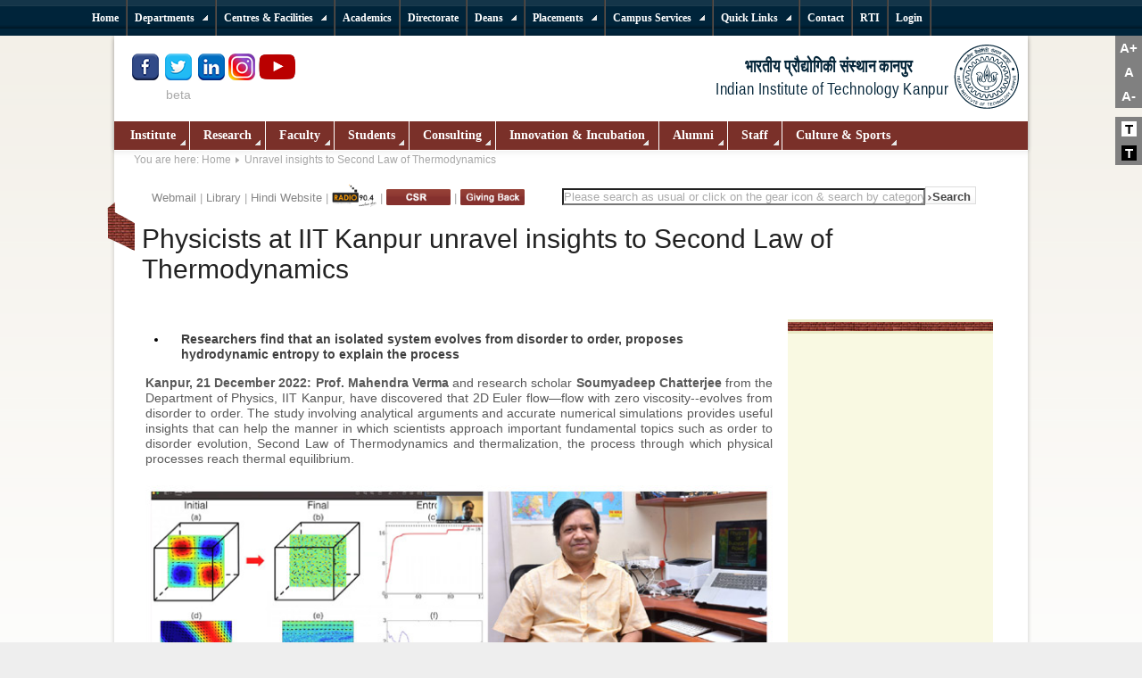

--- FILE ---
content_type: text/html; charset=utf-8
request_url: https://iitk.ac.in/new/unravel-insights-to-second-law-of-thermodynamics
body_size: 113278
content:
<!DOCTYPE html PUBLIC "-//W3C//DTD XHTML 1.0 Transitional//EN" "https://www.w3.org/TR/xhtml1/DTD/xhtml1-transitional.dtd">
<html xmlns="https://www.w3.org/1999/xhtml" xml:lang="en-gb" lang="en-gb" dir="ltr" >
  <head>
      <base href="https://iitk.ac.in/new/unravel-insights-to-second-law-of-thermodynamics" />
  <meta http-equiv="content-type" content="text/html; charset=utf-8" />
  <meta name="author" content="Teck Chandra" />
  <meta name="description" content="Globally acclaimed education &amp; research in science, engineering, management &amp; humanities." />
  <title>Unravel insights to Second Law of Thermodynamics</title>
  <link href="/new/templates/iitk/favicon.ico" rel="shortcut icon" type="image/vnd.microsoft.icon" />
  <link rel="stylesheet" href="https://www.iitk.ac.in/new/plugins/content/structured_article/style.css" type="text/css" />
  <link rel="stylesheet" href="/new/plugins/system/mediabox_ck/mediabox_ck/mediaboxAdvBlack21.css" type="text/css" />
  <link rel="stylesheet" href="https://www.iitk.ac.in/new/modules/mod_icemegamenu/themes/default/css/default_icemegamenu.css" type="text/css" />
  <link rel="stylesheet" href="/new/modules/mod_djmultitreemenu/assets/css/djmultitreemenu.css" type="text/css" />
  <link rel="stylesheet" href="/new/modules/mod_djmultitreemenu/assets/css/djmultitreemenu_fx.css" type="text/css" />
  <style type="text/css">

			#mbCenter {
	background-color: #1a1a1a;
	-webkit-border-radius: 10px;
	-khtml-border-radius: 10px;
	-moz-border-radius: 10px;
	border-radius: 10px;
	-webkit-box-shadow: 0px 5px 20px rgba(0,0,0,0.50);
	-khtml-box-shadow: 0px 5px 20px rgba(0,0,0,0.50);
	-moz-box-shadow: 0px 5px 20px rgba(0,0,0,0.50);
	box-shadow: 0px 5px 20px rgba(0,0,0,0.50);
	/* For IE 8 */
	-ms-filter: "progid:DXImageTransform.Microsoft.Shadow(Strength=5, Direction=180, Color='#000000')";
	/* For IE 5.5 - 7 */
	filter: progid:DXImageTransform.Microsoft.Shadow(Strength=5, Direction=180, Color='#000000');
        behavior: url(https://www.iitk.ac.in/new/plugins/system/mediabox_ck/mediabox_ck/PIE.htc);
	}
	
	#mbOverlay {
		background-color: #000;
	}
	
	#mbCenter.mbLoading {
		background-color: #1a1a1a;
	}
	
	#mbBottom {
		color: #999;
	}
	
	#mbTitle, #mbPrevLink, #mbNextLink, #mbCloseLink {
		color: #fff;
	}
		
  </style>
  <script src="/new/media/system/js/mootools-core.js" type="text/javascript"></script>
  <script src="/new/media/system/js/core.js" type="text/javascript"></script>
  <script src="/new/media/system/js/caption.js" type="text/javascript"></script>
  <script src="/new/media/system/js/mootools-more.js" type="text/javascript"></script>
  <script src="/new/templates/iitk/scripts/jquery.js" type="text/javascript"></script>
  <script src="/new/plugins/system/jqueryeasy/jquerynoconflict.js" type="text/javascript"></script>
  <script src="/new/plugins/system/mediabox_ck/mediabox_ck/mediaboxAdv-1.3.4b.js" type="text/javascript"></script>
  <script src="/new/plugins/system/mediabox_ck/mediabox_ck/quickie.js" type="text/javascript"></script>
  <script src="/new/templates/iitk/javascript/md_stylechanger.js" type="text/javascript" defer="defer"></script>
  <script src="https://www.iitk.ac.in/new/modules/mod_icemegamenu/assets/js/icemegamenu.js" type="text/javascript"></script>
  <script src="/new/modules/mod_djmultitreemenu/assets/js/djmultitreemenu.js" type="text/javascript"></script>
  <script type="text/javascript">
window.addEvent('load', function() {
				new JCaption('img.caption');
			});
                    Mediabox.scanPage = function() {
                        var links = document.getElements("a").filter(function(el) {
                            return el.rel && el.rel.test(/^lightbox/i);
                        });
                        links.mediabox({
                        overlayOpacity : 	0.7,
						resizeOpening : 	1,
						resizeDuration : 	240,
						resizeTransition : 	0,
						initialWidth : 		320,
						initialHeight : 	180,
						defaultWidth : 		640,
						defaultHeight : 	360,
						vertioffset : 		0,
						horizoffset : 		0,
						showCaption : 		1,
						showCounter : 		1,
						attribType :		'rel',
                        playerpath: 'https://www.iitk.ac.in/new/plugins/system/mediabox_ck/mediabox_ck/NonverBlaster.swf'
                        }, null, function(el) {
                            var rel0 = this.rel.replace(/[[]|]/gi," ");
                            var relsize = rel0.split(" ");
                            return (this == el) || ((this.rel.length > 8) && el.rel.match(relsize[1]));
                        });
                    };
                    window.addEvent("domready", Mediabox.scanPage);
                    	(function($){ // Mootools Safe Mode ON		window.addEvent('domready',function(){		var DJTreeMenusAll = $('dj-mtmenu93').getChildren('li.dj-up');		var wrapper = $('');		DJTreeMenusAll.each(function(djmenu){			if(djmenu.getElement('.dj-drop')) {				DJTreeMenus.include(new DJTreeMenu(djmenu,0,wrapper,{transition: 'cubic:out', duration: 100, delay: 0, submenu_tree: 1,		height_fx: true, width_fx: true, opacity_fx: true, mid: 93 }));			} else {				djmenu.addEvent('mouseenter',function(){					djmenu.addClass('hover');				});				djmenu.addEvent('mouseleave',function(){					djmenu.removeClass('hover');				});			}		});		});		})(document.id);
  </script>

    <link rel="stylesheet" href="/new/templates/system/css/system.css" type="text/css" />
    <link rel="stylesheet" href="/new/templates/iitk/css/position.css" type="text/css" media="screen,projection" />
    <link rel="stylesheet" href="/new/templates/iitk/css/layout.css" type="text/css" media="screen,projection" />
    <link rel="stylesheet" href="/new/templates/iitk/css/print.css" type="text/css" media="Print" />
    <link rel="stylesheet" href="/new/templates/iitk/css/iitk.css" type="text/css" />
    <link rel="stylesheet" href="/new/templates/iitk/css/general.css" type="text/css" />
        <!--[if lte IE 6]>
      <link href="/new/templates/iitk/css/ieonly.css" rel="stylesheet" type="text/css" />
    <![endif]-->
    <!--[if IE 7]>
      <link href="/new/templates/iitk/css/ie7only.css" rel="stylesheet" type="text/css" />
    <![endif]-->


     <!--[if IE 8]>
      <link href="/new/templates/iitk/css/ie-modified.css" rel="stylesheet" type="text/css" />
    <![endif]-->

<!--[if IE 9]>
      <link href="/new/templates/iitk/css/ie-modified.css" rel="stylesheet" type="text/css" />
    <![endif]-->




    <script type="text/javascript" src="/new/templates/iitk/javascript/hide.js"></script>

    <script type="text/javascript">
      var big ='72%';
      var small='53%';
      var altopen='is open';
      var altclose='is closed';
      var bildauf='/new/templates/iitk/images/plus.png';
      var bildzu='/new/templates/iitk/images/minus.png';
      var rightopen='Open info';
      var rightclose='Close info';
      var fontSizeTitle='Font size';
            var bigger='Bigger';
            var reset='Reset';
            var smaller='Smaller';
            var biggerTitle='Increase size';
            var resetTitle='Revert styles to default';
            var smallerTitle='Decrease size';
    </script>

<script>
  (function(i,s,o,g,r,a,m){i['GoogleAnalyticsObject']=r;i[r]=i[r]||function(){
  (i[r].q=i[r].q||[]).push(arguments)},i[r].l=1*new Date();a=s.createElement(o),
  m=s.getElementsByTagName(o)[0];a.async=1;a.src=g;m.parentNode.insertBefore(a,m)
  })(window,document,'script','//www.google-analytics.com/analytics.js','ga');

  ga('create', 'UA-46691144-1', 'iitk.ac.in');
  ga('send', 'pageview');

</script>
<meta name="google-site-verification" content="2s-sGy4yy6tYUhR2cs2CGzWBEmieQ0a6cmJokJ4-AzE" />
<meta name="facebook-domain-verification" content="cndh19czxkpelj4x25m8z8ct1r53d2" />

<script>
if (navigator.appVersion.indexOf("MSIE 10") !== -1)
{
    document.write("<link rel='stylesheet' href='templates/iitk/css/ie10only.css' type='text/css'/>")

}

</script>
<script>
var trident = !!navigator.userAgent.match(/Trident\/7.0/);
var net = !!navigator.userAgent.match(/.NET4.0E/);
var IE11 = trident 
/*var IEold = ( navigator.userAgent.match(/MSIE/i) ? true : false );*/
if(IE11){
document.write("<link rel='stylesheet' href='templates/iitk/css/ie11only.css' type='text/css'/>")

  }
else{ document.write("<link rel='stylesheet' href='templates/iitk/css/iitk.css' type='text/css'/>")

}

</script>
<!-- Updated on 27-07-2021-->
<!-- Re-Updated on 21-06-2022-->
<script>
    jQuery(document).ready(function($)
    {
        // Set initial zoom level
        var zoom_level=100;
		var activeclass = localStorage.getItem('enableclass');	
		if(activeclass=='theme_dark active')
		{
			theme_change('dark',$(this));
		}
		else{
			theme_change('light',$(this));
		}

        // Click events
        $('#zoom_in').click(function() { zoom_page(10, $(this)) });
        $('#zoom_out').click(function() { zoom_page(-10, $(this)) });
        $('#zoom_reset').click(function() { zoom_page(0, $(this)) });
		$('#theme_light').click(function() { theme_change('light',$(this)) });
		$('#theme_dark').click(function() { theme_change('dark',$(this)) });
        // Zoom function
        function zoom_page(step, trigger)
        {
            // Zoom just to steps in or out
            if(zoom_level>=120 && step>0 || zoom_level<=80 && step<0) return;

            // Set / reset zoom
            if(step==0) zoom_level=100;
            else zoom_level=zoom_level+step;

            // Set page zoom via CSS
            $('#zoom-content').css({
                transform: 'scale('+(zoom_level/100)+')', // set zoom
                transformOrigin: '50% 0' // set transform scale base
            });

            // Adjust page to zoom width
            if(zoom_level>100){
				if(zoom_level==110)
				$('#zoom-content').css({ width: (zoom_level/1.21)+'%',margin: 'auto' });
				else	
				$('#zoom-content').css({ width: (zoom_level/1.44)+'%',margin: 'auto' });					
				}
            else $('#zoom-content').css({ width: '100%' });

            // Activate / deactivate trigger (use CSS to make them look different)
            if(zoom_level>=120 || zoom_level<=80) trigger.addClass('disabled');
            else trigger.parents('ul').find('.disabled').removeClass('disabled');
            if(zoom_level!=100) $('#zoom_reset').removeClass('disabled');
            else $('#zoom_reset').addClass('disabled');
        }
		//Chage theme added on 30-07-2021
		function theme_change(stat, trigger)
		{
			if(stat=='dark')
			{
				//console.log(window.location.href);
				$('#theme_dark').addClass('active');
				$('#theme_light').removeClass('active');
				if($('#darkStyle').length===0)
				{
					if((window.location.href=='https://www.iitk.ac.in/')||(window.location.href=='https://iitk.ac.in/'))
						{
						$('<link />', {
						id   : 'darkStyle',
						rel  : 'stylesheet',
						href : 'new/templates/iitk/css/iitk-dark.css'
					}).appendTo('head');
					}
				else{
					$('<link />', {
						id   : 'darkStyle',
						rel  : 'stylesheet',
						href : 'templates/iitk/css/iitk-dark.css'
					}).appendTo('head');
					}
				}					
				localStorage.setItem("enableclass",'theme_dark active');
				//alert("dark");				
			}
			else{
				$('#darkStyle').remove();
				$('#theme_light').addClass('active');
				$('#theme_dark').removeClass('active');	
				localStorage.setItem("enableclass",'theme_light active');
			}
		}//end change theme here		
    });
</script>
  <script type="text/javascript" src="https://www.iitk.ac.in/new/plugins/system/mooimageck/mooimageck/mooPuffy_CK.js"></script>
<script type="text/javascript">
window.addEvent('domready', function() {new Moopuffy_ck($$('.left'),{mooDuree:500,ratio:1.3});});
</script>
<script type="text/javascript" src="https://www.iitk.ac.in/new/plugins/system/mooimageck/mooimageck/mooOpacite_CK.js"></script>
<script type="text/javascript">
window.addEvent('domready', function() {new mooOpacite_ck($$('.center'),{mooDuree1:100,mooDuree2:500,opacite:0.5});});
</script>
<script type="text/javascript" src="https://www.iitk.ac.in/new/plugins/system/mooimageck/mooimageck/mooShake_CK.js"></script>
<script type="text/javascript">
window.addEvent('domready', function() {new MooShake_ck($$('.right'),{mooDuree:100});});
</script>
<script type="text/javascript" src="https://www.iitk.ac.in/new/plugins/system/mooimageck/mooimageck/reflection.js"></script>
</head>

  <body>
<!--Zoom Updated on 21-06-2022 -->
<div class="font-size-change" style="position:fixed; right:0; top:40px; z-index:999; ">
	 <!-- Trigger -->
	<ul id="zoom_triggers" type="none" style="cursor:pointer; font-weight:600 ; color:#fff;  font-size:15px; background-color:gray;">
		<li style="padding:5px 0;"><a id="zoom_in" style="padding:5px;">A+</a></li>
		<li style="padding:5px 0;"><a id="zoom_reset" style="padding:5px;">&nbsp;A&nbsp;</a></li>
		<li style="padding:5px 0;"><a id="zoom_out" style="padding:5px;">A-</a></li>
		
	</ul>
	<!--Chage theme color switcher added on 30-07-2021-->
	<ul type="none" style="cursor:pointer; font-weight:600 ; color:#fff;  font-size:15px; z-index:999; background-color:gray;">
		<li style="padding:5px 0; margin-top:10px;"><a id="theme_light" class="theme_light active" style="background: #fff;color: #000;">&nbsp;T&nbsp;</a></li>
		<li style="padding:5px 0;"><a id="theme_dark" class="theme_dark" style="background: #000;color: #fff;">&nbsp;T&nbsp;</a></li>
	</ul>
	<!--Chage theme color switcher end here-->
  </div>
<!--Zoom end -->

    <div id="top-menu-container">
    <div id="top-shadow"></div>
    <div id="top-menu"><ul id="dj-mtmenu93" class="dj-mtmenu"><li class="dj-up itemid315 first"><a href="/new/" class="dj-up_a " ><span >Home</span></a></li>
<li class="dj-up itemid2098"><a href="https://www.iitk.ac.in/" class="dj-up_a " ><span >Home</span></a></li>
<li class="dj-up itemid108 separator"><a class="dj-up_a " ><span class="dj-drop" >Departments</span></a>
<div class="djsubwrap" style="left:0px;"><div class="cols_6"><div class="sub-bg">
									<ul class="dj-submenu clearfix" >
<li class="itemid110 first"><a href="#" class="dj-more" > Engineering</a>
<ul class="dj-submenu2">
<li class="itemid524 first"><a href="https://www.iitk.ac.in/aero/" class=""  target="_blank">Aerospace Engineering</a></li>
<li class="itemid525"><a href="https://www.iitk.ac.in/bsbe/" class=""  target="_blank">Biological Sciences &amp; Bioengineering</a></li>
<li class="itemid526"><a href="https://www.iitk.ac.in/che/" class=""  target="_blank">Chemical Engineering</a></li>
<li class="itemid527"><a href="https://www.iitk.ac.in/ce/" class=""  target="_blank">Civil Engineering</a></li>
<li class="itemid528"><a href="https://www.cse.iitk.ac.in/" class=""  target="_blank">Computer Science &amp; Engineering</a></li>
<li class="itemid521"><a href="https://www.iitk.ac.in/design/" class=""  target="_blank">Design </a></li>
<li class="itemid529"><a href="https://www.iitk.ac.in/ee/" class=""  target="_blank">Electrical Engineering</a></li>
<li class="itemid5214"><a href="https://iitk.ac.in/dis/" class=""  target="_blank">Intelligent Systems</a></li>
<li class="itemid1584"><a href="https://www.iitk.ac.in/doms/" class=""  target="_blank">Management Sciences</a></li>
<li class="itemid531"><a href="https://www.iitk.ac.in/mse" class=""  target="_blank">Materials Science &amp; Engineering</a></li>
<li class="itemid532"><a href="https://www.iitk.ac.in/me/" class=""  target="_blank">Mechanical Engineering</a></li>
<li class="itemid3788 last"><a href="https://www.iitk.ac.in/see/" class=""  target="_blank">Sustainable Energy Engineering</a></li>
</ul>
</li>
<li class="itemid321"><a href="/new/" class="dj-more" >Humanities</a>
<ul class="dj-submenu2">
<li class="itemid1585 first"><a href="https://www.iitk.ac.in/hss/" class=""  target="_blank">Humanities &amp; Social Sciences</a></li>
<li class="itemid4097 last separator"><a class="dj-more" >Economics</a>
<ul class="dj-submenu3">
<li class="itemid3562 first"><a href="https://iitk.ac.in/eco/" class=""  target="_blank">Economic Sciences</a></li>
</ul>
</li>
</ul>
</li>
<li class="itemid109"><a href="#" class="dj-more" >Sciences</a>
<ul class="dj-submenu2">
<li class="itemid515 first"><a href="https://www.iitk.ac.in/chm/" class=""  target="_blank">Chemistry</a></li>
<li class="itemid3566"><a href="https://www.cgs.iitk.ac.in/" class=""  target="_blank">Cognitive Science</a></li>
<li class="itemid518"><a href="https://www.iitk.ac.in/es/" class=""  target="_blank">Earth Sciences</a></li>
<li class="itemid516"><a href="https://www.iitk.ac.in/math/" class=""  target="_blank">Mathematics &amp; Statistics</a></li>
<li class="itemid517"><a href="https://www.iitk.ac.in/phy/" class=""  target="_blank">Physics</a></li>
<li class="itemid4009 last"><a href="https://iitk.ac.in/space" class=""  target="_blank">Space, Planetary &amp; Astronomical Sciences &amp; Engineering</a></li>
</ul>
</li>
<li class="itemid729"><a href="#" class="dj-more" >Management</a>
<ul class="dj-submenu2">
<li class="itemid530 first"><a href="https://www.iitk.ac.in/doms/" class=""  target="_blank">Department of Management Sciences</a></li>
</ul>
</li>
<li class="itemid111"><a href="#" class="dj-more" >Inter-disciplinary Programs</a>
<ul class="dj-submenu2">
<li class="itemid522 first"><a href="https://www.iitk.ac.in/msp/" class=""  target="_blank">Materials Science Programme</a></li>
<li class="itemid523"><a href="https://www.iitk.ac.in/net/" class=""  target="_blank">Nuclear Engineering &amp; Technology</a></li>
<li class="itemid520 last"><a href="https://www.iitk.ac.in/celp" class=""  target="_blank">Photonics Science and Engineering Programme</a></li>
</ul>
</li>
<li class="itemid4397 last"><a href="#" class="dj-more" >Schools</a>
<ul class="dj-submenu2">
<li class="itemid4398 first"><a href="https://gsmst.iitk.ac.in/" class=""  target="_blank">Gangwal School of Medical Sciences and Technology</a></li>
<li class="itemid4611"><a href="https://iitk.ac.in/kss/" class=""  target="_blank">Kotak School of Sustainability</a></li>
<li class="itemid5146 last"><a href="https://iitk.ac.in/wsais/" class=""  target="_blank">Wadhwani School of AI &amp; Intelligent Systems (WSAIS)</a></li>
</ul>
</li>
</ul>
 </div></div></div></li>
<li class="dj-up itemid533 separator"><a class="dj-up_a " ><span class="dj-drop" >Centres &amp; Facilities</span></a>
<div class="djsubwrap" style="left:0px;"><div class="cols_5"><div class="sub-bg">
									<ul class="dj-submenu clearfix" >
<li class="itemid534 first"><a href="#" class="dj-more" >Centres</a>
<ul class="dj-submenu2">
<li class="itemid535 first"><a href="https://www.iitk.ac.in/acms/" class=""  target="_blank">Advanced Centre for Material Science(ACMS)</a></li>
<li class="itemid536"><a href="https://www.iitk.ac.in/ee/" class=""  target="_blank">Advanced Centre for Electronic Systems(ACES)</a></li>
<li class="itemid2433"><a href="https://www.iitk.ac.in/imaging/" class=""  target="_blank">Advanced Imaging Centre</a></li>
<li class="itemid1460"><a href="https://www.iitk.ac.in/cese/" class=""  target="_blank">Centre for Enviromental  Science &amp; Engineering</a></li>
<li class="itemid537"><a href="https://www.iitk.ac.in/robotics/" class=""  target="_blank">Centre for Mechatronics</a></li>
<li class="itemid538"><a href="https://www.iitk.ac.in/celp/" class=""  target="_blank">Centre for Lasers and Photonics</a></li>
<li class="itemid539"><a href="https://www.iitk.ac.in/cad/CAD-Lab.html" class=""  target="_blank">Computer Aided Design Laboratory</a></li>
<li class="itemid1597"><a href="https://www.iitk.ac.in/nanoscience/" class=""  target="_blank">Centre for Nanosciences</a></li>
<li class="itemid540"><a href="https://www.iitk.ac.in/dora/profile/Dr-Prabhakar-Goel" class=""  target="_blank">Prabhu Goel Research Centre for Computer and Internet Security</a></li>
<li class="itemid541"><a href="https://www.iitk.ac.in/scdt/" class=""  target="_blank">Samtel Centre for Display Technologies</a></li>
<li class="itemid542"><a href="https://siicincubator.com/" class=""  target="_blank">SIDBI Innovation and Incubation Centre</a></li>
<li class="itemid1617"><a href="https://www.iitk.ac.in/cdis/" class=""  target="_blank">Center for Developing Intelligent Systems (CDIS)</a></li>
<li class="itemid3489"><a href="https://www.iitk.ac.in/sbertc/" class=""  target="_blank">Syndicate Bank Entrepreneurship Research and Training Centre (SBERTC)</a></li>
<li class="itemid3581"><a href="https://www.iitk.ac.in/oa/" class=""  target="_blank">Office of Outreach Activities (OOA)</a></li>
<li class="itemid3587"><a href="https://eict.iitk.ac.in/" class=""  target="_blank">Electronic and ICT Academy(E&amp;ICT Academy)</a></li>
<li class="itemid3700"><a href="https://cer.iitk.ac.in/" class=""  target="_blank">Centre for Energy Regulation (CER)</a></li>
<li class="itemid3790"><a href="https://cganga.org/" class=""  target="_blank">Center for Ganga River Basin Management and Studies</a></li>
<li class="itemid3701"><a href="https://eal.iitk.ac.in/" class=""  target="_blank">Energy Analytics Lab (EAL)</a></li>
<li class="itemid3712"><a href="https://iitk.ac.in/rice-iitk/" class=""  target="_blank">Rice-IITK Collaborative Center</a></li>
<li class="itemid3877"><a href="https://www.iitk.ac.in/mfcem/" class=""  target="_blank">Mehta Family Centre for Engineering in Medicine</a></li>
<li class="itemid3924"><a href="https://ra-latrobe.iitk.ac.in/" class=""  target="_blank">IIT Kanpur-La Trobe University Research Academy</a></li>
<li class="itemid3963"><a href="https://iitk.ac.in/ckc/" class=""  target="_blank">Chandrakanta Kesavan Center</a></li>
<li class="itemid4471"><a href="https://www.iitk.ac.in/JTRC/" class=""  target="_blank">Just Transition Research Centre (JTRC)</a></li>
<li class="itemid4499"><a href="https://www.iitk.ac.in/medtech/" class=""  target="_blank">MedTech IIT Kanpur</a></li>
<li class="itemid4561"><a href="https://www.iitk.ac.in/crr/" class=""  target="_blank">Centre for Railway Research (CRR)</a></li>
<li class="itemid4757"><a href="https://iitk.ac.in/shivani-centre/" class=""  target="_blank">Shivani Centre</a></li>
<li class="itemid5215 last"><a href="https://www.iitk.ac.in/certex/" class=""  target="_blank">Center for Education Research and Teaching Excellence (CERTEX)</a></li>
</ul>
</li>
<li class="itemid543"><a href="#" class="dj-more" >Facilities</a>
<ul class="dj-submenu2">
<li class="itemid1598 first"><a href="https://www.iitk.ac.in/cc/" class=""  target="_blank">Computer Centre</a></li>
<li class="itemid1599"><a href="https://pkklib.iitk.ac.in/" class=""  target="_blank">P. K. Kelkar Library</a></li>
<li class="itemid544"><a href="#" class="" >Facility for Ecological &amp; Analytical Testing</a></li>
<li class="itemid545"><a href="https://oa.iitk.ac.in/Oa/" class=""  target="_blank">Office Automation</a></li>
<li class="itemid546"><a href="https://www.iitk.ac.in/sgf-swf/" class=""  target="_blank">Scientific Glassware Fabrication &amp; Special Water Facility (SGF&amp;SWF)</a></li>
<li class="itemid1600"><a href="http://imlab.in/" class=""  target="_blank">Imagineering Laboratory</a></li>
<li class="itemid1601"><a href="#" class="" >Central Cryogenic Facility</a></li>
<li class="itemid1602"><a href="#" class="" >Liquid Helium Facility</a></li>
<li class="itemid1603"><a href="#" class="" >SQUID Facility</a></li>
<li class="itemid1604"><a href="#" class="" >Virtual Instrument Cell</a></li>
<li class="itemid5218 last"><a href="https://www.iitk.ac.in/emc/" class=""  target="_blank">EMI/EMC and Electrical Safety Test Facility</a></li>
</ul>
</li>
<li class="itemid547"><a href="#" class="dj-more" >National Initiatives</a>
<ul class="dj-submenu2">
<li class="itemid3730 first"><a href="https://www.iitk.ac.in/ncg/" class=""  target="_blank">National Center for Geodesy (NCG)</a></li>
<li class="itemid3558"><a href="https://www.iitk.ac.in/flexe/" class=""  target="_blank">National Centre for Flexible Electronics</a></li>
<li class="itemid548"><a href="https://www.nicee.org/" class=""  target="_blank">National Information Center of Earthquake Engineering</a></li>
<li class="itemid549"><a href="https://www.iitk.ac.in/nwtf/" class=""  target="_blank">National Wind Tunnel Facility</a></li>
<li class="itemid550"><a href="#" class=""  target="_blank">3i Network</a></li>
<li class="itemid2022 last"><a href="https://www.nicee.org/npeee/" class=""  target="_blank">NPEEE</a></li>
</ul>
</li>
<li class="itemid551"><a href="https://www.iitk.ac.in/oa/" class="dj-more"  target="_blank">Office of Outreach Activities (OOA)</a>
<ul class="dj-submenu2">
<li class="itemid1605 first"><a href="https://www.iitk.ac.in/oa/" class=""  target="_blank">Office of Outreach Activities (OOA)</a></li>
</ul>
</li>
<li class="itemid3656 last"><a href="#" class="dj-more" >Quality  Improvement Program (QIP)</a>
<ul class="dj-submenu2">
<li class="itemid3657 first"><a href="https://www.iitk.ac.in/qip/" class=""  target="_blank">Quality  Improvement Program (QIP)</a></li>
<li class="itemid725 last separator"><a class="dj-more" >IP &amp; Technology Transfer Cell</a>
<ul class="dj-submenu3">
<li class="itemid519 first"><a href="https://iitk.ac.in/ipr/" class=""  target="_blank">IP &amp; Technology Transfer Cell</a></li>
<li class="itemid5021 last separator"><a class="dj-more" >KNOWLEDGE INCUBATION FOR TEQIP</a>
<ul class="dj-submenu4">
<li class="itemid5022 first"><a href="https://www.teqipiitk.in/" class=""  target="_blank">KIT IIT Kanpur</a></li>
</ul>
</li>
</ul>
</li>
</ul>
</li>
</ul>
 </div></div></div></li>
<li class="dj-up itemid112"><a href="https://www.iitk.ac.in/doaa/" class="dj-up_a "  target="_blank"><span >Academics</span></a></li>
<li class="dj-up itemid3610"><a href="/new/directorate" class="dj-up_a " ><span >Directorate</span></a></li>
<li class="dj-up itemid2171 separator"><a class="dj-up_a " ><span class="dj-drop" >Deans</span></a>
<div class="djsubwrap" style="left:0px;"><div class="cols_8"><div class="sub-bg">
									<ul class="dj-submenu clearfix" >
<li class="itemid2172 first"><a href="https://www.iitk.ac.in/doaa/" class="dj-more"  target="_blank">Dean, Academic Affairs</a>
<ul class="dj-submenu2">
<li class="itemid2322 first"><a href="https://iitk.ac.in/doaa/pgadmission.htm" class=""  target="_blank">Admissions</a></li>
<li class="itemid2323"><a href="https://www.iitk.ac.in/doaa/academic-programmes" class=""  target="_blank">Programmes</a></li>
<li class="itemid2324"><a href="https://www.iitk.ac.in/doaa/convocation/" class=""  target="_blank">Convocation</a></li>
<li class="itemid2325"><a href="https://www.iitk.ac.in/doaa/transcripts-and-certificates" class=""  target="_blank">Transcripts</a></li>
<li class="itemid2328"><a href="https://pingala.iitk.ac.in/IITK-0/login" class=""  target="_blank">Current Registration/Add-Drop</a></li>
<li class="itemid2326"><a href="https://pingala.iitk.ac.in/IITK-0/login" class=""  target="_blank">Pre-registraion</a></li>
<li class="itemid2327"><a href="https://web.iitk.ac.in/lhcbooking/" class=""  target="_blank">Lecture Hall Booking</a></li>
<li class="itemid4068 last"><a href="https://oars.iitk.ac.in/noduesiitk/" class=""  target="_blank">Dues Clearance System</a></li>
</ul>
</li>
<li class="itemid2173"><a href="https://www.iitk.ac.in/dofa/" class="dj-more"  target="_blank">Dean, Faculty Affairs</a>
<ul class="dj-submenu2">
<li class="itemid2329 first"><a href="https://www.iitk.ac.in/dofa/current-faculty" class=""  target="_blank">Faculty</a></li>
<li class="itemid2334"><a href="https://www.iitk.ac.in/dofa/information-brochure" class=""  target="_blank">Information Brochure</a></li>
<li class="itemid2330"><a href="https://www.iitk.ac.in/dofa/rolling-advertisement" class=""  target="_blank">Rolling Advertisement</a></li>
<li class="itemid2331"><a href="https://www.iitk.ac.in/dofa/current-openings" class=""  target="_blank">Current Opening</a></li>
<li class="itemid2332"><a href="https://www.iitk.ac.in/dofa/awards-honors" class=""  target="_blank">Awards and Honors</a></li>
<li class="itemid2333"><a href="https://www.iitk.ac.in/facultyforum/new/" class=""  target="_blank">Faculty Forum</a></li>
<li class="itemid2353"><a href="https://www.iitk.ac.in/dofa/faculty-benefits" class=""  target="_blank">Faculty Benefits</a></li>
<li class="itemid3363"><a href="https://www.iitk.ac.in/dofa/artist-in-residence" class=""  target="_blank">Artist and Scholar In Residence</a></li>
<li class="itemid3362"><a href="https://www.iitk.ac.in/dofa/gallery" class=""  target="_blank">Gallery</a></li>
<li class="itemid4386 last separator"><a class="dj-more" >Dean, Digital Infrastructure &amp; Automation</a>
<ul class="dj-submenu3">
<li class="itemid4387 first"><a href="https://iitk.ac.in/ddia/" class="" >Dean, Digital Infrastructure &amp; Automation</a></li>
<li class="itemid4388"><a href="https://iitk.ac.in/ddia/office-orders" class=""  target="_blank">Office Orders</a></li>
<li class="itemid4389"><a href="https://iitk.ac.in/ddia/tenders" class=""  target="_blank">Tenders</a></li>
<li class="itemid4390 last"><a href="https://iitk.ac.in/ddia/contact-us" class=""  target="_blank">Contact Us</a></li>
</ul>
</li>
</ul>
</li>
<li class="itemid2174"><a href="https://www.iitk.ac.in/dora/" class="dj-more"  target="_blank">Dean, Resources &amp; Alumni</a>
<ul class="dj-submenu2">
<li class="itemid3395 first"><a href="https://www.iitk.ac.in/dora//alumni-in-news" class=""  target="_blank">Alumni in News</a></li>
<li class="itemid3396"><a href="https://www.iitk.ac.in/dora/alumni-awards-and-honours" class=""  target="_blank">Awards and Honours</a></li>
<li class="itemid3397"><a href="https://www.iitk.ac.in/dora/faculty-chair-and-fellowship" class=""  target="_blank">Academic Initiatives</a></li>
<li class="itemid3398"><a href="https://www.iitk.ac.in/dora/student-scholarship-dora" class=""  target="_blank">Students Initiatives</a></li>
<li class="itemid3399"><a href="https://www.iitk.ac.in/dora/batch-dora" class=""  target="_blank">Batch Initiatives</a></li>
<li class="itemid3400"><a href="https://www.iitk.ac.in/dora/student-assistance" class=""  target="_blank">Student Assistance</a></li>
<li class="itemid3401"><a href="https://www.iitk.ac.in/dora/alumni-assistance" class=""  target="_blank">Alumni Assistance</a></li>
<li class="itemid3402 last"><a href="https://iitk.ac.in/dora/contribute/" class=""  target="_blank">Contribute</a></li>
</ul>
</li>
<li class="itemid2175"><a href="https://www.iitk.ac.in/dord" class="dj-more"  target="_blank">Dean, Research &amp; Development</a>
<ul class="dj-submenu2">
<li class="itemid2341 first"><a href="https://oa.iitk.ac.in/Oa/" class=""  target="_blank">DORD Online</a></li>
<li class="itemid2342"><a href="https://www.iitk.ac.in/dord/" class=""  target="_blank">Research Centers</a></li>
<li class="itemid2357"><a href="https://www.iitk.ac.in/dord/publication/publication-r-d-newsletter" class=""  target="_blank">Newsletters</a></li>
<li class="itemid2343"><a href="https://www.iitk.ac.in/dord/forms" class=""  target="_blank">R&amp;D Forms</a></li>
<li class="itemid2344"><a href="https://www.iitk.ac.in/dord/" class=""  target="_blank">Project Vacancies</a></li>
<li class="itemid2345"><a href="https://web.iitk.ac.in/july14dordn/call-for-proposals" class="" title="only for intranet users"  target="_blank">Call for Proposal</a></li>
<li class="itemid2351"><a href="https://surge.iitk.ac.in/" class=""  target="_blank">SURGE Programme</a></li>
<li class="itemid3371 last"><a href="https://web.iitk.ac.in/july14dordn/contact-us" class=""  target="_blank">Contact Us</a></li>
</ul>
</li>
<li class="itemid2176"><a href="https://www.iitk.ac.in/dosa/" class="dj-more"  target="_blank">Dean, Students' Affairs</a>
<ul class="dj-submenu2">
<li class="itemid2346 first"><a href="https://students.iitk.ac.in/gymkhana/" class=""  target="_blank">Student Gymkhana</a></li>
<li class="itemid2347"><a href="https://www.iitk.ac.in/dosa/DOSA/stud_awards.htm" class=""  target="_blank">Students Awards</a></li>
<li class="itemid2348"><a href="https://spo.iitk.ac.in/" class=""  target="_blank">Training &amp; Placements</a></li>
<li class="itemid2349"><a href="https://www.iitk.ac.in/counsel/" class=""  target="_blank">Counselling Service</a></li>
<li class="itemid2350"><a href="https://www.iitk.ac.in/dosa/DOSA/dosaforms.htm" class=""  target="_blank">Forms</a></li>
<li class="itemid2352"><a href="https://www.iitk.ac.in/nss/" class=""  target="_blank">NSS</a></li>
<li class="itemid3579 last"><a href="https://www.iitk.ac.in/pes/" class=""  target="_blank">Physical Education Section</a></li>
</ul>
</li>
<li class="itemid2209"><a href="https://www.iitk.ac.in/doip/" class="dj-more"  target="_blank">Dean, Infrastructure &amp; Planning</a>
<ul class="dj-submenu2">
<li class="itemid2358 first"><a href="https://www.iitk.ac.in/doip/data/DOIP_101.pdf" class=""  target="_blank">Form DOIP: 101</a></li>
</ul>
</li>
<li class="itemid3667"><a href="https://www.iitk.ac.in/doad/" class="dj-more"  target="_blank">Dean of Administration</a>
<ul class="dj-submenu2">
<li class="itemid3669 first"><a href="https://www.iitk.ac.in/doad/office-order-related-to-project-employee" class=""  target="_blank">Office Order related to Project Employee</a></li>
<li class="itemid3670 last"><a href="https://iitk.ac.in/doad/" class=""  target="_blank">Project Vacancies</a></li>
</ul>
</li>
<li class="itemid3671 last"><a href="https://www.iitk.ac.in/oir/" class="dj-more"  target="_blank">Dean of International Relations</a>
<ul class="dj-submenu2">
<li class="itemid3672 first"><a href="https://www.iitk.ac.in/oir/partnership" class=""  target="_blank">Partnership</a></li>
<li class="itemid3673"><a href="https://www.iitk.ac.in/oir/news" class=""  target="_blank">News and Updates</a></li>
<li class="itemid3674 last"><a href="https://www.iitk.ac.in/oir/contact" class=""  target="_blank">Contact Us</a></li>
</ul>
</li>
</ul>
 </div></div></div></li>
<li class="dj-up itemid113 separator"><a class="dj-up_a " ><span class="dj-drop" >Placements</span></a>
<div class="djsubwrap" style="left:0px;"><div class="cols_2"><div class="sub-bg">
									<ul class="dj-submenu clearfix" >
<li class="itemid3263 first"><a href="#" class="dj-more" >Placements</a>
<ul class="dj-submenu2">
<li class="itemid3264 first"><a href="https://spo.iitk.ac.in/" class="" >Students' Placement Office</a></li>
<li class="itemid3265"><a href="https://spo.iitk.ac.in/about" class="" >Why recruit at IITK?</a></li>
<li class="itemid3267"><a href="https://spo.iitk.ac.in/companies#steps" class="" >Procedures and Policy</a></li>
<li class="itemid3268"><a href="https://spo.iitk.ac.in/companies#facilities" class="" >Facilities</a></li>
<li class="itemid3269"><a href="https://spo.iitk.ac.in/companies#faqs" class="" >FAQs</a></li>
<li class="itemid3266 last"><a href="https://spo.iitk.ac.in/placement-coordinators" class="" >Contact Placement Coordinator</a></li>
</ul>
</li>
<li class="itemid3270 last"><a href="#" class="dj-more" >Downloads</a>
<ul class="dj-submenu2">
<li class="itemid3271 first"><a href="https://spo.iitk.ac.in/assets/companies_links/IITK_JAF_Job_Announcement_Form_2022-23.docx" class=""  target="_blank">Job Announcement Form</a></li>
<li class="itemid3272"><a href="https://spo.iitk.ac.in/assets/companies_links/IITK_IP_Internship_Proforma_2022-23.docx" class=""  target="_blank">Internship Offer Format</a></li>
<li class="itemid3273"><a href="https://spo.iitk.ac.in/assets/IITK_Recruitment_Brochure_2022-23.pdf" class=""  target="_blank">Campus Recruitment Brochure</a></li>
<li class="itemid3274"><a href="https://spo.iitk.ac.in/assets/companies_links/IITK_Recruitment_Guide_2022-23.pdf" class=""  target="_blank">Campus Recruitment Guide</a></li>
<li class="itemid3275"><a href="https://spo.iitk.ac.in/companies" class=""  target="_blank">Policy</a></li>
<li class="itemid3276 last"><a href="https://spo.iitk.ac.in/departmental-brochure" class="" >Departmental Brochures</a></li>
</ul>
</li>
</ul>
 </div></div></div></li>
<li class="dj-up itemid1474 separator"><a class="dj-up_a " ><span class="dj-drop" >Campus Services</span></a>
<div class="djsubwrap" style="left:0px;"><div class="cols_5"><div class="sub-bg">
									<ul class="dj-submenu clearfix" >
<li class="itemid1550 first"><a href="/new/" class="dj-more" >Amenities</a>
<ul class="dj-submenu2">
<li class="itemid1552 first"><a href="https://www.iitk.ac.in/bookclub/" class=""  target="_blank">Book Club</a></li>
<li class="itemid1554"><a href="https://iitk.ac.in/estateoffice/" class=""  target="_blank">Institute Club &amp; Community Center</a></li>
<li class="itemid1556"><a href="https://students.iitk.ac.in/glidingclub/" class=""  target="_blank">Gliding Club</a></li>
<li class="itemid1557"><a href="#" class=""  target="_blank">Gymnasium</a></li>
<li class="itemid1559"><a href="https://www.iitk.ac.in/EAC/" class=""  target="_blank">Nursery</a></li>
<li class="itemid1560"><a href="https://www.iitk.ac.in/dosa/Swimming/" class=""  target="_blank">Swimming Pool</a></li>
<li class="itemid1561"><a href="https://www.iitk.ac.in/staffgymkhana/" class=""  target="_blank">Staff Gymkhana</a></li>
<li class="itemid1562"><a href="https://www.iitk.ac.in/vh/" class=""  target="_blank">Visitors' Hostel</a></li>
<li class="itemid1563"><a href="https://www.iitk.ac.in/wa/" class=""  target="_blank">Women's Association</a></li>
<li class="itemid3896 last"><a href="https://web.iitk.ac.in/lhcbooking/" class=""  target="_blank">Lecture Hall Complex (L.H.C) Booking</a></li>
</ul>
</li>
<li class="itemid1551"><a href="/new/" class="dj-more" >Services</a>
<ul class="dj-submenu2">
<li class="itemid2317 first"><a href="/new/emergency-services" class="" >Emergency Services</a></li>
<li class="itemid3349"><a href="https://narad.iitk.ac.in/" class=""  target="_blank">Lost/Found</a></li>
<li class="itemid1564"><a href="https://www.iitk.ac.in/centralstores/" class=""  target="_blank">Central Stores</a></li>
<li class="itemid1565"><a href="https://www.iitk.ac.in/estateoffice/" class=""  target="_blank">Estate Office</a></li>
<li class="itemid1566"><a href="/new/finance-office" class="" >Finance &amp; Accounts</a></li>
<li class="itemid1567"><a href="https://www.iitk.ac.in/hc/" class=""  target="_blank">Health Centre</a></li>
<li class="itemid1568"><a href="https://www.iitk.ac.in/iwd/" class=""  target="_blank">Institute Works Department</a></li>
<li class="itemid3348"><a href="https://pingala.iitk.ac.in" class=""  target="_blank">New Office Automation (Pingala)</a></li>
<li class="itemid1570"><a href="https://www.iitk.ac.in/mtc/" class=""  target="_blank">Media Technology Centre</a></li>
<li class="itemid3711"><a href="https://oag.iitk.ac.in/Ldps" class=""  target="_blank"><img src="/new/images/new.gif" alt="Campus Entry-Exit Permission Request" /><span class="image-title">Campus Entry-Exit Permission Request</span> </a></li>
<li class="itemid1571"><a href="https://oa.iitk.ac.in/Oa/" class=""  target="_blank">Office Automation</a></li>
<li class="itemid2370"><a href="https://iitk.ac.in/security/" class=""  target="_blank">Security</a></li>
<li class="itemid2119"><a href="/new/image-archives" class="" >Image Archives</a></li>
<li class="itemid3324"><a href="/new/data/Information-on-NOIDA-Outreach-Center.pdf" class=""  target="_blank">NOIDA Outreach Center</a></li>
<li class="itemid3680 last"><a href="https://web.iitk.ac.in/july14iaudit/" class=""  target="_blank">Internal Audit Section</a></li>
</ul>
</li>
<li class="itemid2064 separator"><a class="dj-more" >Bulletin Board</a>
<ul class="dj-submenu2">
<li class="itemid2065 first"><a href="/new/public-information" class="" >Public Information</a></li>
<li class="itemid2066"><a href="/new/office-orders" class="" >Office Orders</a></li>
<li class="itemid2067"><a href="/new/institute-holidays-2025" class="" >Institute Holidays</a></li>
<li class="itemid2068"><a href="/new/restricted-holidays-2025" class="" >Restricted Holidays</a></li>
<li class="itemid2069"><a href="https://www.birds.iitk.ac.in/" class=""  target="_blank">Birds in IIT Kanpur</a></li>
<li class="itemid2071 last"><a href="https://iitk.ac.in/security/forms" class="" >Vehicle Pass Form</a></li>
</ul>
</li>
<li class="itemid3555"><a href="/new/" class="dj-more" >Schools</a>
<ul class="dj-submenu2">
<li class="itemid3602 first"><a href="https://www.iitk.ac.in/snehan/" class=""  target="_blank">Snehan</a></li>
<li class="itemid3556"><a href="https://www.iitk.ac.in/kislaya/" class=""  target="_blank">Kislaya Nursery School</a></li>
<li class="itemid1553"><a href="https://www.iitk.ac.in/campusschool/" class=""  target="_blank">Campus School</a></li>
<li class="itemid3557"><a href="https://www.iitk.ac.in/opportunityschool/" class=""  target="_blank">Opportunity School</a></li>
<li class="itemid3374 last"><a href="https://iitkanpur.kvs.ac.in/" class=""  target="_blank">Kendriya Vidyalaya</a></li>
</ul>
</li>
<li class="itemid1581 last"><a href="/new/index.php/campus-services/self-help" class="dj-more"  target="_blank">Self Help</a>
<ul class="dj-submenu2">
<li class="itemid2371 first"><a href="/new/communication-skills" class="" >Communication Skills</a></li>
<li class="itemid2372"><a href="/new/time-management-skills" class="" >Time Management Skills</a></li>
<li class="itemid2373"><a href="/new/interpersonal-skills" class="" >Interpersonal Skills</a></li>
<li class="itemid2374"><a href="/new/teamwork-skills" class="" >Teamwork Skills</a></li>
<li class="itemid2375"><a href="/new/work-delegation-skills" class="" >Work Delegation Skills</a></li>
<li class="itemid2376"><a href="/new/work-ethics" class="" >Work Ethics</a></li>
<li class="itemid2377"><a href="/new/debates-discussions" class="" >Debates &amp; Discussions</a></li>
<li class="itemid2378 last"><a href="/new/guidelines-for-communicating-in-writing" class="" >Guidelines for Communicating in Writing</a></li>
</ul>
</li>
</ul>
 </div></div></div></li>
<li class="dj-up itemid102 separator"><a class="dj-up_a " ><span class="dj-drop" >Quick Links </span></a>
<div class="djsubwrap" style="left:0px;"><div class="cols_8"><div class="sub-bg">
									<ul class="dj-submenu clearfix" >
<li class="itemid1542 first"><a href="#" class="dj-more" >General</a>
<ul class="dj-submenu2">
<li class="itemid3870 first"><a href="https://sites.google.com/view/iitk-self-help/home" class=""  target="_blank">Self-Help Website for COVID</a></li>
<li class="itemid1544"><a href="/new/index.php/quick-links/2014-07-21-10-35-31/suggest-a-quick-link" class="" >Suggest a Quick Link</a></li>
<li class="itemid2318"><a href="/new/emergency-services" class="" >Emergency Services</a></li>
<li class="itemid3859"><a href="https://iitk.ac.in/security/" class=""  target="_blank">Security</a></li>
<li class="itemid3377"><a href="/new/visitors" class="" >Plan Your Visit</a></li>
<li class="itemid3350"><a href="https://narad.iitk.ac.in/" class=""  target="_blank">Lost/Found</a></li>
<li class="itemid578"><a href="https://www.iitk.ac.in/hc/" class=""  target="_blank">Health Center</a></li>
<li class="itemid581"><a href="https://pkklib.iitk.ac.in" class=""  target="_blank">P K Kelkar Library</a></li>
<li class="itemid582"><a href="https://iitk.ac.in/new/index.php/campus-maps" class="" >Campus Maps</a></li>
<li class="itemid583"><a href="https://oag.iitk.ac.in/Tel/" class=""  target="_blank">Directories</a></li>
<li class="itemid562"><a href="https://webmail.iitk.ac.in/" class=""  target="_blank">Webmail</a></li>
<li class="itemid573"><a href="https://oa.iitk.ac.in/Oa/" class=""  target="_blank">OFFICE AUTOMATION</a></li>
<li class="itemid2226"><a href="/new/tenders" class="" >Tenders</a></li>
<li class="itemid3325"><a href="/new/data/Information-on-NOIDA-Outreach-Center.pdf" class=""  target="_blank">NOIDA Outreach Center</a></li>
<li class="itemid3354"><a href="/new/iitk-logo" class="" >IITK Logo</a></li>
<li class="itemid607"><a href="/new/staff-bus-service" class="" >Staff Bus Service</a></li>
<li class="itemid3367"><a href="/new/iitk-story" class="" >IITK Story</a></li>
<li class="itemid3536"><a href="/new/iitk-history" class="" >IITK History</a></li>
<li class="itemid3368"><a href="#" class=""  target="_blank">Institute Archives</a></li>
<li class="itemid3372"><a href="https://pingala.iitk.ac.in/IITK-0/login" class=""  target="_blank">New Office Automation (Pingala)</a></li>
<li class="itemid3388"><a href="https://web.iitk.ac.in/lhcbooking/" class="" title="Only for Intranet User"  target="_blank">Lecture Hall Complex (L.H.C) Booking</a></li>
<li class="itemid3394"><a href="https://narad.iitk.ac.in/indexing.php?server=narad.iitk.ac.in&group=IITK.seminar&magic=12" class=""  target="_blank">Seminar &amp; Thesis Defense Announcements</a></li>
<li class="itemid3722 last"><a href="https://www.iitk.ac.in/infocell/iitk/index.shtml" class=""  target="_blank">Old Website</a></li>
</ul>
</li>
<li class="itemid103"><a href="#" class="dj-more" >Faculty</a>
<ul class="dj-submenu2">
<li class="itemid579 first"><a href="https://www.iitk.ac.in/doaa/academic-calendar" class=""  target="_blank">Academic Calendar</a></li>
<li class="itemid580"><a href="https://iitk.ac.in/new/faculty-staff-campus-life" class="" >Faculty &amp; Staff Campus Life</a></li>
<li class="itemid2313"><a href="https://www.iitk.ac.in/facultyforum/new/" class=""  target="_blank">Faculty Forum</a></li>
<li class="itemid586"><a href="https://www.iitk.ac.in/dofa/rolling-advertisement" class=""  target="_blank">Faculty Vacancies</a></li>
<li class="itemid594"><a href="https://iitkteaching.wordpress.com/" class=""  target="_blank">Teaching Blog</a></li>
<li class="itemid3315"><a href="/new/institute-holidays-2025" class="" >Institute Holidays</a></li>
<li class="itemid2170 last"><a href="https://www.iitk.ac.in/dofa/" class=""  target="_blank">DOFA</a></li>
</ul>
</li>
<li class="itemid2303"><a href="/new/" class="dj-more" >Research</a>
<ul class="dj-submenu2">
<li class="itemid585 first"><a href="https://www.iitk.ac.in/dord/" class=""  target="_blank">Dean R &amp; D</a></li>
<li class="itemid2164"><a href="https://oa.iitk.ac.in/Oa/" class=""  target="_blank">DORD Online</a></li>
<li class="itemid2306"><a href="https://www.iitk.ac.in/dord/publication/directions" class="" title="Only for Intranet User"  target="_blank">Directions</a></li>
<li class="itemid2307"><a href="https://www.iitk.ac.in/dord/publication/publication-r-d-newsletter" class=""  target="_blank">R&amp;D Newsletter</a></li>
<li class="itemid2390"><a href="https://www.iitk.ac.in/dord/data/R&D-profile-flyer-2019-16-08-19.pdf" class=""  target="_blank">R&amp;D Profile</a></li>
<li class="itemid2308"><a href="https://siicincubator.com/" class=""  target="_blank">SIDBI Innovation and Incubation Center</a></li>
<li class="itemid3543"><a href="https://www.technoparkiitk.com/" class=""  target="_blank">Technopark@IITK</a></li>
<li class="itemid2310"><a href="https://www.iitk.ac.in/dord/outreach-2/institute-lecture-series" class=""  target="_blank">Institute Lecture Series</a></li>
<li class="itemid2309"><a href="https://www.iitk.ac.in/dord/outreach-2/cnr-rao-endowed-lecture-series" class=""  target="_blank">C.N.R Rao Lecture Series</a></li>
<li class="itemid3327 last"><a href="https://www.iitk.ac.in/dord/internal-resources" class=""  target="_blank">Intranet Users</a></li>
</ul>
</li>
<li class="itemid104"><a href="#" class="dj-more" > Students</a>
<ul class="dj-submenu2">
<li class="itemid3563 first"><a href="https://www.iitk.ac.in/futurestudents/" class=""  target="_blank"><img src="/new/images/new.gif" alt=" For JEE Qualified Candidates" /><span class="image-title"> For JEE Qualified Candidates</span> </a></li>
<li class="itemid3359"><a href="https://172.26.142.68/nodues/" class=""  target="_blank">Apply for No Dues</a></li>
<li class="itemid3360"><a href="https://172.26.142.68/nodues/admini/" class=""  target="_blank">No Dues Admin</a></li>
<li class="itemid4069"><a href="https://oars.iitk.ac.in/noduesiitk/" class=""  target="_blank">New Dues Clearance System</a></li>
<li class="itemid563"><a href="#" class=""  target="_blank">OARS</a></li>
<li class="itemid564"><a href="https://students.iitk.ac.in/gymkhana/" class=""  target="_blank">Students Gymkhana</a></li>
<li class="itemid567"><a href="https://www.iitk.ac.in/cc/" class=""  target="_blank">Computer Center</a></li>
<li class="itemid568"><a href="https://www.iitk.ac.in/cc/" class=""  target="_blank">IP Address</a></li>
<li class="itemid570"><a href="https://www.iitk.ac.in/doaa/exam-schedule" class=""  target="_blank">Exam Schedule</a></li>
<li class="itemid571"><a href="https://www.iitk.ac.in/doaa/academic-calendar" class=""  target="_blank">Academic Calendar</a></li>
<li class="itemid572"><a href="https://iitk.ac.in/new/student-campus-life" class="" >Student Campus Life</a></li>
<li class="itemid576"><a href="https://voxiitk.com/" class=""  target="_blank">Vox Populi</a></li>
<li class="itemid2162"><a href="#" class=""  target="_blank">Brihaspati</a></li>
<li class="itemid2168"><a href="https://www.iitk.ac.in/doaa/" class=""  target="_blank">DOAA</a></li>
<li class="itemid2169"><a href="https://www.iitk.ac.in/dosa/" class=""  target="_blank">DOSA</a></li>
<li class="itemid3297"><a href="https://www.iitk.ac.in/counsel/" class=""  target="_blank">Counselling Service</a></li>
<li class="itemid3679 last"><a href="https://oag.iitk.ac.in/cogjet/Jsp/cogonline/jmet_login.jsp" class=""  target="_blank">COGJET-2020</a></li>
</ul>
</li>
<li class="itemid106"><a href="#" class="dj-more" >Alumni</a>
<ul class="dj-submenu2">
<li class="itemid600 first"><a href="/new/alumni-impact" class="" >Alumni Impact</a></li>
<li class="itemid601"><a href="https://www.iitk.ac.in/dora/crowdfund/" class=""  target="_blank">Contribute</a></li>
<li class="itemid603"><a href="https://www.iitk.ac.in/dora/publication/publications-by-iitk" class=""  target="_blank">Alumni Magazine</a></li>
<li class="itemid604 last"><a href="https://www.iitkalumni.org/" class=""  target="_blank">Alumni Association</a></li>
</ul>
</li>
<li class="itemid105"><a href="#" class="dj-more" > Staff</a>
<ul class="dj-submenu2">
<li class="itemid2236 first"><a href="/new/staff-overview" class="" >Staff Overview</a></li>
<li class="itemid606"><a href="/new/staff-vacancies" class="" >Staff Vacancies</a></li>
<li class="itemid4925"><a href="https://iitk.ac.in/stu/" class="" >Staff Training Unit</a></li>
<li class="itemid727 last separator"><a class="dj-more" >Media</a>
<ul class="dj-submenu3">
<li class="itemid608 first"><a href="https://www.iitk.ac.in/new/press-releases" class="" >Press Releases</a></li>
<li class="itemid4116 last"><a href="https://www.iitk.ac.in/new/media-coverage" class="" >Media Coverage</a></li>
</ul>
</li>
</ul>
</li>
<li class="itemid2304"><a href="/new/" class="" >Extra Quick Link 1</a></li>
<li class="itemid2305 last"><a href="/new/" class="" >Extra Quick Link 2</a></li>
</ul>
 </div></div></div></li>
<li class="dj-up itemid118"><a href="https://www.iitk.ac.in/new/contact-iitk" class="dj-up_a " ><span >Contact</span></a></li>
<li class="dj-up itemid3732"><a href="/new/public-information" class="dj-up_a " ><span >RTI</span></a></li>
<li class="dj-up itemid740 last"><a href="https://web.iitk.ac.in/july14iitkn/login-form" class="dj-up_a " title="Only for Intranet users" ><span >Login</span></a></li>
</ul></div>
    <div id="bottom-shadow"></div>
    </div>
<div id="zoom-content">
<div id="all">
  <div id="back">
      <div id="header">
            <!--div id="line">
          <div id="fontsize"></div>
          <h3 class="unseen">Search</h3>
          
          </div> <!--end line --> 


        <!--[if IE ]>
      
           <div class="logoheader">

           <div id="logoheadingbig"><a href="https://www.facebook.com/IITKanpur.DoRA/" target="_blank" style="margin-right:3px;"><img src="/new/images/social/facebook.png" alt="facebook" align="middle" class="radio-icon" style="height:30px;"/></a>
           <a href="https://twitter.com/IITKanpur" target="_blank" style="margin-right:3px;"><img src="/new/images/social/twitter.png" alt="twitter" align="middle" class="radio-icon" style="height:30px;"/></a>
           <a href="https://www.linkedin.com/school/indian-institute-of-technology-kanpur/" target="_blank"><img src="/new/images/social/linked_in.png" alt="linkedin" align="middle" class="radio-icon" style="height:30px"/></a>
           <a href="https://www.youtube.com/channel/UCTRb5ctbjwEy8tLJeTl8Q6w/" target="_blank"><img src="/new/images/social/youtube.png" align="middle" alt="youtube" class="radio-icon" style="height:30px"/></a>
		   <br><p>beta</p></div> 
   
          <h1 id="logo">

          <a href="https://www.iitk.ac.in/"><img src="/new/images/logo/iitk-logo.jpg" alt="IIT KANPUR" /></a>

          </h1>

          </div><!-- end logoheader -->


      <![endif]-->

      <![if !IE ]>

        <div class="logoheader">
               
                <div id="logoheadingbig"><a href="https://www.facebook.com/iitkanpur" target="_blank" style="margin-right:3px;"><img src="/new/images/social/facebook.png" alt="facebook" align="middle" class="radio-icon" style="height:30px;"/></a>
           <a href="https://twitter.com/IITKanpur" target="_blank" style="margin-right:3px;"><img src="/new/images/social/twitter.png" align="middle" alt="twitter" class="radio-icon" style="height:30px;"/></a>
           <a href="https://www.linkedin.com/school/indian-institute-of-technology-kanpur/" target="_blank"><img src="/new/images/social/linked_in.png" alt="linkedin" align="middle" class="radio-icon" style="height:30px"/></a>
           <a href="https://www.instagram.com/iit.kanpur/" target="_blank"><img src="/new/images/social/instagram.png" alt="instagram" align="middle" class="radio-icon" style="height:30px"/></a>
           <a href="https://www.youtube.com/channel/UCIdajcgyfqnD9PwDnv_xqmg" target="_blank"><img src="/new/images/social/youtube.png" align="middle" alt="youtube" class="radio-icon" style="height:30px"/></a>
		   <br><p>beta</p></div>

          <h1 id="logo">

                    <a href="https://www.iitk.ac.in/"><img src="/new/images/logo/iitk-logo.svg" alt="IIT KANPUR" /></a>
          
                    <span class="header1">
                    </span>

          </h1>

          </div><!-- end logoheader -->


     <![endif]>




                 <div id="main-menu"><div class="icemegamenu"><ul id="icemegamenu"><li id="iceMenu_214" class="iceMenuLiLevel_1 parent"><a class=" iceMenuTitle"><span class="icemega_title icemega_nosubtitle">Institute</span></a><ul class="icesubMenu sub_level_1" style="width:480px"><li><div style="float:left;width:160px" class="iceCols"><ul><li id="iceMenu_230" class="iceMenuLiLevel_2"><a href="/new/institute-overview" class=" iceMenuTitle"><span class="icemega_title icemega_nosubtitle">Institute Overview</span></a></li><li id="iceMenu_388" class="iceMenuLiLevel_2"><a href="/new/list-of-research-highlights" class=" iceMenuTitle"><span class="icemega_title icemega_nosubtitle">Featured Research</span></a></li><li id="iceMenu_242" class="iceMenuLiLevel_2"><a href="/new/education-at-iitk" class=" iceMenuTitle"><span class="icemega_title icemega_nosubtitle">Education at IITK</span></a></li><li id="iceMenu_2087" class="iceMenuLiLevel_2 parent"><a href="#" class=" iceMenuTitle"><span class="icemega_title icemega_nosubtitle">News &amp; Magazines</span></a><ul class="icesubMenu sub_level_2" style="width:280px"><li><div style="float:left;width:280px" class="iceCols"><ul><li id="iceMenu_2088" class="iceMenuLiLevel_3"><a href="https://www.iitk.ac.in/news/" target="_blank" class=" iceMenuTitle"><span class="icemega_title icemega_nosubtitle">Old News @ IIT Kanpur</span></a></li><li id="iceMenu_2089" class="iceMenuLiLevel_3"><a href="https://voxiitk.com/" target="_blank" class=" iceMenuTitle"><span class="icemega_title icemega_nosubtitle">Vox Populi</span></a></li><li id="iceMenu_2090" class="iceMenuLiLevel_3"><a href="/new/antas" class=" iceMenuTitle"><span class="icemega_title icemega_nosubtitle">अंतस्</span></a></li><li id="iceMenu_2091" class="iceMenuLiLevel_3"><a href="https://www.iitk.ac.in/ime/MBA_IITK/avantgarde/" target="_blank" class=" iceMenuTitle"><span class="icemega_title icemega_nosubtitle">Avant Grade</span></a></li></ul></div></li></ul></li><li id="iceMenu_301" class="iceMenuLiLevel_2 parent"><a href="#" class=" iceMenuTitle"><span class="icemega_title icemega_nosubtitle">Administration</span></a><ul class="icesubMenu sub_level_2" style="width:480px"><li><div style="float:left;width:160px" class="iceCols"><ul><li id="iceMenu_900" class="iceMenuLiLevel_3"><a href="/new/board-of-governers" class=" iceMenuTitle"><span class="icemega_title icemega_nosubtitle">Board of Governors</span></a></li><li id="iceMenu_3389" class="iceMenuLiLevel_3"><a href="/new/key-administrators" class=" iceMenuTitle"><span class="icemega_title icemega_nosubtitle">Key Administrators</span></a></li><li id="iceMenu_901" class="iceMenuLiLevel_3"><a href="/new/organization-tree" class=" iceMenuTitle"><span class="icemega_title icemega_nosubtitle">Organization Tree</span></a></li><li id="iceMenu_2028" class="iceMenuLiLevel_3"><a href="/new/directorate" class=" iceMenuTitle"><span class="icemega_title icemega_nosubtitle">Directorate</span></a></li><li id="iceMenu_902" class="iceMenuLiLevel_3"><a href="/new/registrar-office" class=" iceMenuTitle"><span class="icemega_title icemega_nosubtitle">Registrar Office</span></a></li></ul></div><div style="float:left;width:160px" class="iceCols"><ul><li id="iceMenu_903" class="iceMenuLiLevel_3"><a href="/new/finance-office" class=" iceMenuTitle"><span class="icemega_title icemega_nosubtitle">Finance Office</span></a></li><li id="iceMenu_904" class="iceMenuLiLevel_3"><a href="/new/data/Annual-Report/AR12-13.pdf" target="_blank" class=" iceMenuTitle"><span class="icemega_title icemega_nosubtitle">Annual Report</span></a></li><li id="iceMenu_905" class="iceMenuLiLevel_3"><a href="/new/acts" class=" iceMenuTitle"><span class="icemega_title icemega_nosubtitle">Acts</span></a></li><li id="iceMenu_906" class="iceMenuLiLevel_3"><a href="/new/data/statutes.pdf" target="_blank" class=" iceMenuTitle"><span class="icemega_title icemega_nosubtitle">Statutes</span></a></li></ul></div><div style="float:left;width:160px" class="iceCols"><ul><li id="iceMenu_907" class="iceMenuLiLevel_3"><a href="/new/data/ordinances_03.pdf" target="_blank" class=" iceMenuTitle"><span class="icemega_title icemega_nosubtitle">Ordinances</span></a></li><li id="iceMenu_2081" class="iceMenuLiLevel_3"><a href="#" class=" iceMenuTitle"><span class="icemega_title icemega_nosubtitle">Press</span></a></li><li id="iceMenu_2029" class="iceMenuLiLevel_3"><a href="https://web.iitk.ac.in/july14dofan/download-forms" target="_blank" class=" iceMenuTitle"><span class="icemega_title icemega_nosubtitle">Forms</span></a></li><li id="iceMenu_2407" class="iceMenuLiLevel_3"><a href="/new/office-orders" class=" iceMenuTitle"><span class="icemega_title icemega_nosubtitle">Office Orders</span></a></li></ul></div></li></ul></li></ul></div><div style="float:left;width:160px" class="iceCols"><ul><li id="iceMenu_254" class="iceMenuLiLevel_2"><a href="/new/student-campus-life" class=" iceMenuTitle"><span class="icemega_title icemega_nosubtitle">Student Campus Life</span></a></li><li id="iceMenu_246" class="iceMenuLiLevel_2"><a href="/new/faculty-staff-campus-life" class=" iceMenuTitle"><span class="icemega_title icemega_nosubtitle">Faculty &amp; Staff Campus Life</span></a></li><li id="iceMenu_253" class="iceMenuLiLevel_2"><a href="/new/iitk-history" class=" iceMenuTitle"><span class="icemega_title icemega_nosubtitle">IITK History</span></a></li><li id="iceMenu_256" class="iceMenuLiLevel_2"><a href="https://www.iitk.ac.in/oir/" target="_blank" class=" iceMenuTitle"><span class="icemega_title icemega_nosubtitle">International Relations</span></a></li><li id="iceMenu_255" class="iceMenuLiLevel_2"><a href="/new/360-degree-campus-view" target="_blank" class=" iceMenuTitle"><span class="icemega_title icemega_nosubtitle">360 Degree Campus View</span></a></li></ul></div><div style="float:left;width: 160px" class="iceCols"><ul><li id="iceMenu_298" class="iceMenuLiLevel_2 parent"><a href="#" class=" iceMenuTitle"><span class="icemega_title icemega_nosubtitle">Campus Information</span></a><ul class="icesubMenu sub_level_2" style="width:280px"><li><div style="float:left;width:280px" class="iceCols"><ul><li id="iceMenu_2030" class="iceMenuLiLevel_3"><a href="https://oag.iitk.ac.in/Tel/" target="_blank" class=" iceMenuTitle"><span class="icemega_title icemega_nosubtitle">Campus Directory</span></a></li><li id="iceMenu_2031" class="iceMenuLiLevel_3"><a href="/new/campus-maps" class=" iceMenuTitle"><span class="icemega_title icemega_nosubtitle">Campus Maps</span></a></li><li id="iceMenu_2165" class="iceMenuLiLevel_3"><a href="/new/visitors" class=" iceMenuTitle"><span class="icemega_title icemega_nosubtitle">Plan Your Visit </span></a></li><li id="iceMenu_2166" class="iceMenuLiLevel_3"><a href="https://wiki.iitk.ac.in/mediawiki/index.php/Main_Page" class=" iceMenuTitle"><span class="icemega_title icemega_nosubtitle">Campus Wiki</span></a></li></ul></div></li></ul></li><li id="iceMenu_299" class="iceMenuLiLevel_2 parent"><a href="#" class=" iceMenuTitle"><span class="icemega_title icemega_nosubtitle">Kanpur City</span></a><ul class="icesubMenu sub_level_2" style="width:280px"><li><div style="float:left;width:280px" class="iceCols"><ul><li id="iceMenu_3293" class="iceMenuLiLevel_3"><a href="/new/kanpur-city" class=" iceMenuTitle"><span class="icemega_title icemega_nosubtitle">Overview</span></a></li><li id="iceMenu_3294" class="iceMenuLiLevel_3"><a href="https://www.skymetweather.com/forecast/weather/india/uttar%20pradesh/kanpur%20nagar/kanpur" class=" iceMenuTitle"><span class="icemega_title icemega_nosubtitle">Weather Information</span></a></li></ul></div></li></ul></li><li id="iceMenu_3292" class="iceMenuLiLevel_2"><a href="/new/announcements-archives" class=" iceMenuTitle"><span class="icemega_title icemega_nosubtitle">Announcements</span></a></li><li id="iceMenu_3295" class="iceMenuLiLevel_2"><a href="/new/news-archives" class=" iceMenuTitle"><span class="icemega_title icemega_nosubtitle">Latest News</span></a></li><li id="iceMenu_3513" class="iceMenuLiLevel_2 parent"><a class=" iceMenuTitle"><span class="icemega_title icemega_nosubtitle">Media</span></a><ul class="icesubMenu sub_level_2" style="width:280px"><li><div style="float:left;width:280px" class="iceCols"><ul><li id="iceMenu_3515" class="iceMenuLiLevel_3"><a href="/new/press-release" class=" iceMenuTitle"><span class="icemega_title icemega_nosubtitle">Press Releases</span></a></li><li id="iceMenu_3514" class="iceMenuLiLevel_3"><a href="/new/media-coverage" class=" iceMenuTitle"><span class="icemega_title icemega_nosubtitle">Media Coverage</span></a></li></ul></div></li></ul></li><li id="iceMenu_3551" class="iceMenuLiLevel_2"><a href="https://www.iitk.ac.in/wc/" target="_blank" class=" iceMenuTitle"><span class="icemega_title icemega_nosubtitle">Women's Cell</span></a></li></ul></div></li></ul></li><li id="iceMenu_306" class="iceMenuLiLevel_1 parent"><a class=" iceMenuTitle"><span class="icemega_title icemega_nosubtitle">Research</span></a><ul class="icesubMenu sub_level_1" style="width:480px"><li><div style="float:left;width:160px" class="iceCols"><ul><li id="iceMenu_751" class="iceMenuLiLevel_2"><a href="/new/research-overview" class=" iceMenuTitle"><span class="icemega_title icemega_nosubtitle">Research Overview</span></a></li><li id="iceMenu_2046" class="iceMenuLiLevel_2"><a href="/new/list-of-research-highlights" class=" iceMenuTitle"><span class="icemega_title icemega_nosubtitle">Featured Research</span></a></li><li id="iceMenu_308" class="iceMenuLiLevel_2"><a href="/new/sustainable-tech-research" class=" iceMenuTitle"><span class="icemega_title icemega_nosubtitle">Sustainable Tech. Research</span></a></li><li id="iceMenu_309" class="iceMenuLiLevel_2"><a href="/new/socially-relevant-research" class=" iceMenuTitle"><span class="icemega_title icemega_nosubtitle">Socially Relevant Research</span></a></li><li id="iceMenu_317" class="iceMenuLiLevel_2"><a href="/new/sponsored-programmes" class=" iceMenuTitle"><span class="icemega_title icemega_nosubtitle">Sponsored Programmes</span></a></li></ul></div><div style="float:left;width:160px" class="iceCols"><ul><li id="iceMenu_744" class="iceMenuLiLevel_2"><a href="https://www.iitk.ac.in/dord/" target="_blank" class=" iceMenuTitle"><span class="icemega_title icemega_nosubtitle">DORD</span></a></li><li id="iceMenu_1855" class="iceMenuLiLevel_2 parent"><a href="#" class=" iceMenuTitle"><span class="icemega_title icemega_nosubtitle">Featured Experts</span></a><ul class="icesubMenu sub_level_2" style="width:280px"><li><div style="float:left;width:280px" class="iceCols"><ul><li id="iceMenu_1856" class="iceMenuLiLevel_3"><a href="/new/dr-tapan-k-sengupta" class=" iceMenuTitle"><span class="icemega_title icemega_nosubtitle">Dr. Tapan K. Sengupta</span></a></li><li id="iceMenu_1857" class="iceMenuLiLevel_3"><a href="/new/dr-amey-karkare" class=" iceMenuTitle"><span class="icemega_title icemega_nosubtitle">Dr. Amey Karkare</span></a></li><li id="iceMenu_1858" class="iceMenuLiLevel_3"><a href="/new/bharat-lohani" class=" iceMenuTitle"><span class="icemega_title icemega_nosubtitle">Dr. Bharat Lohani</span></a></li></ul></div></li></ul></li><li id="iceMenu_2040" class="iceMenuLiLevel_2"><a href="/new/major-research-areas" class=" iceMenuTitle"><span class="icemega_title icemega_nosubtitle">Major Research Areas</span></a></li><li id="iceMenu_2041" class="iceMenuLiLevel_2"><a href="/new/data/History-of-R-D-2April2009.pdf" target="_blank" class=" iceMenuTitle"><span class="icemega_title icemega_nosubtitle">R &amp; D History</span></a></li><li id="iceMenu_2042" class="iceMenuLiLevel_2"><a href="/new/list-of-facilities" class=" iceMenuTitle"><span class="icemega_title icemega_nosubtitle">Facilities</span></a></li></ul></div><div style="float:left;width:160px" class="iceCols"><ul><li id="iceMenu_2043" class="iceMenuLiLevel_2"><a href="/new/publications" class=" iceMenuTitle"><span class="icemega_title icemega_nosubtitle">Publications</span></a></li><li id="iceMenu_2044" class="iceMenuLiLevel_2 parent"><a href="#" class=" iceMenuTitle"><span class="icemega_title icemega_nosubtitle">Video Corner</span></a><ul class="icesubMenu sub_level_2" style="width:280px"><li><div style="float:left;width:280px" class="iceCols"><ul><li id="iceMenu_2265" class="iceMenuLiLevel_3"><a href="/new/interesting-videos" class=" iceMenuTitle"><span class="icemega_title icemega_nosubtitle">Interesting Videos</span></a></li></ul></div></li></ul></li><li id="iceMenu_2045" class="iceMenuLiLevel_2"><a href="https://www.iitk.ac.in/web_sandhi/index.php/sandhi/home" target="_blank" class=" iceMenuTitle"><span class="icemega_title icemega_nosubtitle">SandHI Initiative</span></a></li><li id="iceMenu_3544" class="iceMenuLiLevel_2"><a href="https://www.iitk.ac.in/invent/" target="_blank" class=" iceMenuTitle"><span class="icemega_title icemega_nosubtitle">INVENT Social Incubation Program</span></a></li></ul></div></li></ul></li><li id="iceMenu_213" class="iceMenuLiLevel_1 parent"><a class=" iceMenuTitle"><span class="icemega_title icemega_nosubtitle">Faculty</span></a><ul class="icesubMenu sub_level_1" style="width:560px"><li><div style="float:left;width:180px" class="iceCols"><ul><li id="iceMenu_216" class="iceMenuLiLevel_2"><a href="/new/iitk-faculty" class=" iceMenuTitle"><span class="icemega_title icemega_nosubtitle">IITK Faculty</span></a></li><li id="iceMenu_223" class="iceMenuLiLevel_2"><a href="/new/list-of-research-highlights" class=" iceMenuTitle"><span class="icemega_title icemega_nosubtitle">Research Highlights</span></a></li><li id="iceMenu_228" class="iceMenuLiLevel_2"><a href="https://www.iitk.ac.in/dofa/awards-honors" class=" iceMenuTitle"><span class="icemega_title icemega_nosubtitle">Awards &amp; Honours</span></a></li><li id="iceMenu_225" class="iceMenuLiLevel_2"><a href="/new/faculty-vacancies" class=" iceMenuTitle"><span class="icemega_title icemega_nosubtitle">Faculty Vacancies</span></a></li><li id="iceMenu_1859" class="iceMenuLiLevel_2 parent"><a href="#" class=" iceMenuTitle"><span class="icemega_title icemega_nosubtitle">Featured Experts</span></a><ul class="icesubMenu sub_level_2" style="width:280px"><li><div style="float:left;width:280px" class="iceCols"><ul><li id="iceMenu_1862" class="iceMenuLiLevel_3"><a href="/new/amitabha-bandyopadhyay" class=" iceMenuTitle"><span class="icemega_title icemega_nosubtitle">Dr. Amitabha Bandyopadhyay</span></a></li><li id="iceMenu_1863" class="iceMenuLiLevel_3"><a href="/new/niraj-sinha" class=" iceMenuTitle"><span class="icemega_title icemega_nosubtitle">Dr. Niraj Sinha</span></a></li><li id="iceMenu_1864" class="iceMenuLiLevel_3"><a href="/new/nandini-gupta" class=" iceMenuTitle"><span class="icemega_title icemega_nosubtitle">Dr. Nandini Gupta</span></a></li></ul></div></li></ul></li><li id="iceMenu_229" class="iceMenuLiLevel_2"><a href="/new/find-an-expert" class=" iceMenuTitle"><span class="icemega_title icemega_nosubtitle">Find An Expert</span></a></li></ul></div><div style="float:left;width:190px" class="iceCols"><ul><li id="iceMenu_339" class="iceMenuLiLevel_2"><a href="https://www.iitk.ac.in/dofa/" target="_blank" class=" iceMenuTitle"><span class="icemega_title icemega_nosubtitle">DOFA</span></a></li><li id="iceMenu_346" class="iceMenuLiLevel_2"><a href="https://www.iitk.ac.in/dord/" target="_blank" class=" iceMenuTitle"><span class="icemega_title icemega_nosubtitle">DORD</span></a></li><li id="iceMenu_745" class="iceMenuLiLevel_2"><a href="https://www.iitk.ac.in/doaa/" target="_blank" class=" iceMenuTitle"><span class="icemega_title icemega_nosubtitle">DOAA</span></a></li><li id="iceMenu_2025" class="iceMenuLiLevel_2"><a href="https://www.iitk.ac.in/dofa/academic-staff" class=" iceMenuTitle"><span class="icemega_title icemega_nosubtitle">Design &amp; Scientific Officers</span></a></li><li id="iceMenu_2051" class="iceMenuLiLevel_2"><a href="/new/physical-metallurgy-lab" class=" iceMenuTitle"><span class="icemega_title icemega_nosubtitle">Featured Facility</span></a></li><li id="iceMenu_336" class="iceMenuLiLevel_2"><a href="/new/faculty-staff-campus-life" class=" iceMenuTitle"><span class="icemega_title icemega_nosubtitle">Faculty &amp; Staff Campus Life</span></a></li></ul></div><div style="float:left;width:180px" class="iceCols"><ul><li id="iceMenu_2024" class="iceMenuLiLevel_2"><a href="https://www.iitk.ac.in/facultyforum/new/" target="_blank" class=" iceMenuTitle"><span class="icemega_title icemega_nosubtitle">Faculty Forum</span></a></li><li id="iceMenu_748" class="iceMenuLiLevel_2"><a href="/new/campus-maps" class=" iceMenuTitle"><span class="icemega_title icemega_nosubtitle">Campus Maps</span></a></li><li id="iceMenu_749" class="iceMenuLiLevel_2"><a href="https://oag.iitk.ac.in/Tel/" target="_blank" class=" iceMenuTitle"><span class="icemega_title icemega_nosubtitle">Directories</span></a></li><li id="iceMenu_2052" class="iceMenuLiLevel_2"><a href="https://iitkteaching.wordpress.com/" target="_blank" class=" iceMenuTitle"><span class="icemega_title icemega_nosubtitle">Teaching blog</span></a></li><li id="iceMenu_3298" class="iceMenuLiLevel_2"><a href="https://www.iitk.ac.in/dofa/" class=" iceMenuTitle"><span class="icemega_title icemega_nosubtitle">News &amp; Announcements</span></a></li></ul></div></li></ul></li><li id="iceMenu_174" class="iceMenuLiLevel_1 parent"><a class=" iceMenuTitle"><span class="icemega_title icemega_nosubtitle">Students</span></a><ul class="icesubMenu sub_level_1" style="width:480px"><li><div style="float:left;width:160px" class="iceCols"><ul><li id="iceMenu_2229" class="iceMenuLiLevel_2"><a href="/new/iitk-research-scholars" class=" iceMenuTitle"><span class="icemega_title icemega_nosubtitle">IITK Research Scholars</span></a></li><li id="iceMenu_176" class="iceMenuLiLevel_2"><a href="/new/education-at-iitk" class=" iceMenuTitle"><span class="icemega_title icemega_nosubtitle">Education at IITK  </span></a></li><li id="iceMenu_177" class="iceMenuLiLevel_2 parent"><a href="#" class=" iceMenuTitle"><span class="icemega_title icemega_nosubtitle">Future Students</span></a><ul class="icesubMenu sub_level_2" style="width:480px"><li><div style="float:left;width:160px" class="iceCols"><ul><li id="iceMenu_908" class="iceMenuLiLevel_3"><a href="/new/information-for-future-students" class=" iceMenuTitle"><span class="icemega_title icemega_nosubtitle">Information for Future Students</span></a></li><li id="iceMenu_910" class="iceMenuLiLevel_3"><a href="/new/international-students" class=" iceMenuTitle"><span class="icemega_title icemega_nosubtitle">International Students</span></a></li><li id="iceMenu_909" class="iceMenuLiLevel_3"><a href="/new/admissions" class=" iceMenuTitle"><span class="icemega_title icemega_nosubtitle">Admissions</span></a></li><li id="iceMenu_911" class="iceMenuLiLevel_3"><a href="/new/parents-families" class=" iceMenuTitle"><span class="icemega_title icemega_nosubtitle">Parents &amp; Families</span></a></li><li id="iceMenu_2082" class="iceMenuLiLevel_3"><a href="/new/financial-aid" class=" iceMenuTitle"><span class="icemega_title icemega_nosubtitle">Financial Aid</span></a></li></ul></div><div style="float:left;width:160px" class="iceCols"><ul><li id="iceMenu_912" class="iceMenuLiLevel_3"><a href="https://www.iitk.ac.in/doaaold/DOAA/admission2015_21.htm" target="_blank" class=" iceMenuTitle"><span class="icemega_title icemega_nosubtitle">Ph.D / M.Tech / M.Des Admission 2014-15</span></a></li><li id="iceMenu_913" class="iceMenuLiLevel_3"><a href="#" target="_blank" class=" iceMenuTitle"><span class="icemega_title icemega_nosubtitle">MBA Admission 2016-17</span></a></li><li id="iceMenu_914" class="iceMenuLiLevel_3"><a href="https://jeeadv.iitk.ac.in/" target="_blank" class=" iceMenuTitle"><span class="icemega_title icemega_nosubtitle">JEE</span></a></li><li id="iceMenu_915" class="iceMenuLiLevel_3"><a href="https://gate.iitm.ac.in/" target="_blank" class=" iceMenuTitle"><span class="icemega_title icemega_nosubtitle">GATE</span></a></li><li id="iceMenu_2136" class="iceMenuLiLevel_3"><a href="https://jam.iitkgp.ac.in/" target="_blank" class=" iceMenuTitle"><span class="icemega_title icemega_nosubtitle">JAM</span></a></li></ul></div><div style="float:left;width:160px" class="iceCols"><ul><li id="iceMenu_2137" class="iceMenuLiLevel_3"><a href="https://www.iitg.ernet.in/jam2015/" target="_blank" class=" iceMenuTitle"><span class="icemega_title icemega_nosubtitle">JAM 2015</span></a></li><li id="iceMenu_2138" class="iceMenuLiLevel_3"><a href="#" target="_blank" class=" iceMenuTitle"><span class="icemega_title icemega_nosubtitle">CAT</span></a></li><li id="iceMenu_2139" class="iceMenuLiLevel_3"><a href="https://www.iitk.ac.in/qip" target="_blank" class=" iceMenuTitle"><span class="icemega_title icemega_nosubtitle">QIP</span></a></li><li id="iceMenu_3299" class="iceMenuLiLevel_3"><a href="https://jam.iitm.ac.in/jam2016/" class=" iceMenuTitle"><span class="icemega_title icemega_nosubtitle">JAM 2016</span></a></li><li id="iceMenu_3564" class="iceMenuLiLevel_3"><a href="https://www.iitk.ac.in/futurestudents/" target="_blank" class=" iceMenuTitle"><span class="icemega_title icemega_nosubtitle">Outreach Cell</span></a></li></ul></div></li></ul></li><li id="iceMenu_178" class="iceMenuLiLevel_2 parent"><a href="#" class=" iceMenuTitle"><span class="icemega_title icemega_nosubtitle">Current Students</span></a><ul class="icesubMenu sub_level_2" style="width:380px"><li><div style="float:left;width:160px" class="iceCols"><ul><li id="iceMenu_916" class="iceMenuLiLevel_3"><a href="https://spo.iitk.ac.in/" target="_blank" class=" iceMenuTitle"><span class="icemega_title icemega_nosubtitle">Student Placement Office</span></a></li><li id="iceMenu_918" class="iceMenuLiLevel_3"><a href="/new/downloads" class=" iceMenuTitle"><span class="icemega_title icemega_nosubtitle">Downloads</span></a></li><li id="iceMenu_919" class="iceMenuLiLevel_3"><a href="/new/tuition-fees" class=" iceMenuTitle"><span class="icemega_title icemega_nosubtitle">Tuition Fees</span></a></li></ul></div><div style="float:left;width:160px" class="iceCols"><ul><li id="iceMenu_920" class="iceMenuLiLevel_3"><a href="https://surge.iitk.ac.in/" target="_blank" class=" iceMenuTitle"><span class="icemega_title icemega_nosubtitle">SURGE Programme</span></a></li><li id="iceMenu_922" class="iceMenuLiLevel_3"><a href="#" target="_blank" class=" iceMenuTitle"><span class="icemega_title icemega_nosubtitle">OARS</span></a></li></ul></div></li></ul></li><li id="iceMenu_443" class="iceMenuLiLevel_2"><a href="https://www.iitk.ac.in/sspc/" target="_blank" class=" iceMenuTitle"><span class="icemega_title icemega_nosubtitle">Scholarships and Awards</span></a></li><li id="iceMenu_175" class="iceMenuLiLevel_2"><a href="https://www.iitk.ac.in/doaa/academic-calendar" target="_blank" class=" iceMenuTitle"><span class="icemega_title icemega_nosubtitle">Academic Calendar</span></a></li><li id="iceMenu_1062" class="iceMenuLiLevel_2"><a href="/new/list-of-hobby-clubs" class=" iceMenuTitle"><span class="icemega_title icemega_nosubtitle">Hobby Clubs</span></a></li></ul></div><div style="float:left;width:160px" class="iceCols"><ul><li id="iceMenu_352" class="iceMenuLiLevel_2"><a href="/new/student-campus-life" class=" iceMenuTitle"><span class="icemega_title icemega_nosubtitle">Student Campus Life</span></a></li><li id="iceMenu_348" class="iceMenuLiLevel_2"><a href="https://students.iitk.ac.in/gymkhana/" target="_blank" class=" iceMenuTitle"><span class="icemega_title icemega_nosubtitle">Student Gymkhana</span></a></li><li id="iceMenu_357" class="iceMenuLiLevel_2"><a href="https://spo.iitk.ac.in/" target="_blank" class=" iceMenuTitle"><span class="icemega_title icemega_nosubtitle">Placements</span></a></li><li id="iceMenu_2058" class="iceMenuLiLevel_2"><a href="https://www.iitk.ac.in/counsel/" target="_blank" class=" iceMenuTitle"><span class="icemega_title icemega_nosubtitle">Counselling Service</span></a></li><li id="iceMenu_437" class="iceMenuLiLevel_2"><a href="https://www.iitk.ac.in/oir/" target="_blank" class=" iceMenuTitle"><span class="icemega_title icemega_nosubtitle">International Relations</span></a></li><li id="iceMenu_361" class="iceMenuLiLevel_2"><a href="/new/entrepreneurship-with-iitk" class=" iceMenuTitle"><span class="icemega_title icemega_nosubtitle">Entrepreneurship with IITK</span></a></li><li id="iceMenu_362" class="iceMenuLiLevel_2"><a href="https://www.iitk.ac.in/dosa/" target="_blank" class=" iceMenuTitle"><span class="icemega_title icemega_nosubtitle">DOSA</span></a></li></ul></div><div style="float:left;width:160px" class="iceCols"><ul><li id="iceMenu_358" class="iceMenuLiLevel_2"><a href="https://www.iitk.ac.in/doaa/" target="_blank" class=" iceMenuTitle"><span class="icemega_title icemega_nosubtitle">DOAA</span></a></li><li id="iceMenu_359" class="iceMenuLiLevel_2"><a href="https://www.iitk.ac.in/dord/" target="_blank" class=" iceMenuTitle"><span class="icemega_title icemega_nosubtitle">DORD</span></a></li><li id="iceMenu_363" class="iceMenuLiLevel_2"><a href="#" target="_blank" class=" iceMenuTitle"><span class="icemega_title icemega_nosubtitle">IITK Courses</span></a></li><li id="iceMenu_2360" class="iceMenuLiLevel_2"><a href="https://www.iitk.ac.in/cce/FLP/" class=" iceMenuTitle"><span class="icemega_title icemega_nosubtitle">Foreign Language Prog.</span></a></li><li id="iceMenu_3392" class="iceMenuLiLevel_2"><a href="/new/academics-at-iit-kanpur" class=" iceMenuTitle"><span class="icemega_title icemega_nosubtitle">Academics at IITK</span></a></li><li id="iceMenu_3599" class="iceMenuLiLevel_2"><a href="https://www.iitk.ac.in/doaa/opportunities-for-internship" target="_blank" class=" iceMenuTitle"><span class="icemega_title icemega_nosubtitle">Internship at IITK</span></a></li></ul></div></li></ul></li><li id="iceMenu_179" class="iceMenuLiLevel_1 parent"><a class=" iceMenuTitle"><span class="icemega_title icemega_nosubtitle">Consulting</span></a><ul class="icesubMenu sub_level_1" style="width:380px"><li><div style="float:left;width:190px" class="iceCols"><ul><li id="iceMenu_367" class="iceMenuLiLevel_2"><a href="/new/consulting-overview" class=" iceMenuTitle"><span class="icemega_title icemega_nosubtitle">Consulting Overview</span></a></li><li id="iceMenu_2059" class="iceMenuLiLevel_2 parent"><a href="#" class=" iceMenuTitle"><span class="icemega_title icemega_nosubtitle">Featured Experts</span></a><ul class="icesubMenu sub_level_2" style="width:280px"><li><div style="float:left;width:280px" class="iceCols"><ul><li id="iceMenu_2060" class="iceMenuLiLevel_3"><a href="/new/anoop-singh" class=" iceMenuTitle"><span class="icemega_title icemega_nosubtitle">Dr. Anoop Singh</span></a></li><li id="iceMenu_2061" class="iceMenuLiLevel_3"><a href="/new/dr-sudeep-bhattacharjee" class=" iceMenuTitle"><span class="icemega_title icemega_nosubtitle">Dr. S. Bhattacharjee</span></a></li><li id="iceMenu_2062" class="iceMenuLiLevel_3"><a href="/new/koumudi-patil" class=" iceMenuTitle"><span class="icemega_title icemega_nosubtitle">Dr. Koumudi Patil</span></a></li></ul></div></li></ul></li><li id="iceMenu_755" class="iceMenuLiLevel_2 parent"><a href="#" class=" iceMenuTitle"><span class="icemega_title icemega_nosubtitle">Services</span></a><ul class="icesubMenu sub_level_2" style="width:280px"><li><div style="float:left;width:280px" class="iceCols"><ul><li id="iceMenu_923" class="iceMenuLiLevel_3"><a href="/new/access-labs-and-facilities" class=" iceMenuTitle"><span class="icemega_title icemega_nosubtitle">Access Labs &amp; Facilities</span></a></li><li id="iceMenu_925" class="iceMenuLiLevel_3"><a href="/new/license-technology" class=" iceMenuTitle"><span class="icemega_title icemega_nosubtitle">License technology</span></a></li><li id="iceMenu_926" class="iceMenuLiLevel_3"><a href="/new/sponsor-research" class=" iceMenuTitle"><span class="icemega_title icemega_nosubtitle">Sponsor Research</span></a></li><li id="iceMenu_927" class="iceMenuLiLevel_3"><a href="/new/give-back" class=" iceMenuTitle"><span class="icemega_title icemega_nosubtitle">Give Back</span></a></li></ul></div></li></ul></li><li id="iceMenu_2063" class="iceMenuLiLevel_2"><a href="/new/engine-noise-and-vibration" class=" iceMenuTitle"><span class="icemega_title icemega_nosubtitle">Featured Facility</span></a></li><li id="iceMenu_368" class="iceMenuLiLevel_2"><a href="/new/find-an-expert" class=" iceMenuTitle"><span class="icemega_title icemega_nosubtitle">Find an Expert </span></a></li><li id="iceMenu_371" class="iceMenuLiLevel_2"><a href="/new/list-of-research-highlights" class=" iceMenuTitle"><span class="icemega_title icemega_nosubtitle">Research Highlights</span></a></li></ul></div><div style="float:left;width:190px" class="iceCols"><ul><li id="iceMenu_369" class="iceMenuLiLevel_2"><a href="/new/clients" class=" iceMenuTitle"><span class="icemega_title icemega_nosubtitle">Clients</span></a></li><li id="iceMenu_370" class="iceMenuLiLevel_2"><a href="https://www.iitk.ac.in/nerd/" target="_blank" class=" iceMenuTitle"><span class="icemega_title icemega_nosubtitle">NERD Magazine</span></a></li><li id="iceMenu_375" class="iceMenuLiLevel_2"><a href="/new/projects-case-studies" class=" iceMenuTitle"><span class="icemega_title icemega_nosubtitle">Projects &amp; Case Studies  </span></a></li><li id="iceMenu_376" class="iceMenuLiLevel_2"><a href="https://www.iitk.ac.in/dord/" target="_blank" class=" iceMenuTitle"><span class="icemega_title icemega_nosubtitle">DORD</span></a></li><li id="iceMenu_377" class="iceMenuLiLevel_2"><a href="https://www.iitk.ac.in/dofa/" target="_blank" class=" iceMenuTitle"><span class="icemega_title icemega_nosubtitle">DOFA   </span></a></li><li id="iceMenu_451" class="iceMenuLiLevel_2"><a href="https://siicincubator.com/" target="_blank" class=" iceMenuTitle"><span class="icemega_title icemega_nosubtitle">Innovation at IITK</span></a></li></ul></div></li></ul></li><li id="iceMenu_287" class="iceMenuLiLevel_1 parent"><a class=" iceMenuTitle"><span class="icemega_title icemega_nosubtitle">Innovation &amp; Incubation</span></a><ul class="icesubMenu sub_level_1" style="width:485px"><li><div style="float:left;width:165px" class="iceCols"><ul><li id="iceMenu_1866" class="iceMenuLiLevel_2"><a href="/new/innovation-highlights" class=" iceMenuTitle"><span class="icemega_title icemega_nosubtitle">Innovation Highlights</span></a></li><li id="iceMenu_1867" class="iceMenuLiLevel_2"><a href="/new/eligibility" class=" iceMenuTitle"><span class="icemega_title icemega_nosubtitle">Eligibility</span></a></li><li id="iceMenu_1868" class="iceMenuLiLevel_2"><a href="/new/success-stories" class=" iceMenuTitle"><span class="icemega_title icemega_nosubtitle">Success Stories</span></a></li><li id="iceMenu_1869" class="iceMenuLiLevel_2"><a href="/new/funding-options" class=" iceMenuTitle"><span class="icemega_title icemega_nosubtitle">Funding Options</span></a></li></ul></div><div style="float:left;width:160px" class="iceCols"><ul><li id="iceMenu_1870" class="iceMenuLiLevel_2"><a href="/new/incubated-companies" class=" iceMenuTitle"><span class="icemega_title icemega_nosubtitle">Incubated Companies</span></a></li><li id="iceMenu_1871" class="iceMenuLiLevel_2"><a href="/new/patents-ipr" class=" iceMenuTitle"><span class="icemega_title icemega_nosubtitle">Patents &amp; IPR</span></a></li><li id="iceMenu_1872" class="iceMenuLiLevel_2"><a href="/new/featured-facilities-innovation-incubation" class=" iceMenuTitle"><span class="icemega_title icemega_nosubtitle">Incubation Resources</span></a></li></ul></div><div style="float:left;width:160px" class="iceCols"><ul><li id="iceMenu_1873" class="iceMenuLiLevel_2"><a href="/new/entrepreneurship-with-iitk" class=" iceMenuTitle"><span class="icemega_title icemega_nosubtitle">Entrepreneurship with IITK</span></a></li><li id="iceMenu_3300" class="iceMenuLiLevel_2"><a href="https://www.iitk.ac.in/siic/d/" class=" iceMenuTitle"><span class="icemega_title icemega_nosubtitle">SIIC</span></a></li><li id="iceMenu_3393" class="iceMenuLiLevel_2"><a href="/new/technology-development-initiative" class=" iceMenuTitle"><span class="icemega_title icemega_nosubtitle">TDI</span></a></li></ul></div></li></ul></li><li id="iceMenu_180" class="iceMenuLiLevel_1 parent"><a class=" iceMenuTitle"><span class="icemega_title icemega_nosubtitle">Alumni</span></a><ul class="icesubMenu sub_level_1" style="width:510px"><li><div style="float:left;width:160px" class="iceCols"><ul><li id="iceMenu_183" class="iceMenuLiLevel_2"><a href="https://www.iitk.ac.in/dora//alumni-in-news" target="_blank" class=" iceMenuTitle"><span class="icemega_title icemega_nosubtitle">Alumni in News</span></a></li><li id="iceMenu_190" class="iceMenuLiLevel_2 parent"><a href="#" class=" iceMenuTitle"><span class="icemega_title icemega_nosubtitle">Impact</span></a><ul class="icesubMenu sub_level_2" style="width:280px"><li><div style="float:left;width:280px" class="iceCols"><ul><li id="iceMenu_456" class="iceMenuLiLevel_3"><a href="https://www.iitk.ac.in/dora/faculty-chair-and-fellowship" target="_blank" class=" iceMenuTitle"><span class="icemega_title icemega_nosubtitle">Academic Initiatives</span></a></li><li id="iceMenu_2155" class="iceMenuLiLevel_3"><a href="https://www.iitk.ac.in/dora/student-scholarship-dora" target="_blank" class=" iceMenuTitle"><span class="icemega_title icemega_nosubtitle">Students Initiatives</span></a></li><li id="iceMenu_756" class="iceMenuLiLevel_3"><a href="https://www.iitk.ac.in/dora/batch-dora" target="_blank" class=" iceMenuTitle"><span class="icemega_title icemega_nosubtitle">Batch Initiatives</span></a></li><li id="iceMenu_3403" class="iceMenuLiLevel_3"><a href="https://www.iitk.ac.in/dora/infrastructure-initiatives" target="_blank" class=" iceMenuTitle"><span class="icemega_title icemega_nosubtitle">Infrastructure Initiatives</span></a></li></ul></div></li></ul></li><li id="iceMenu_185" class="iceMenuLiLevel_2"><a href="https://www.iitk.ac.in/dora/alumni-awards-and-honours" target="_blank" class=" iceMenuTitle"><span class="icemega_title icemega_nosubtitle">Awards &amp; Achievements</span></a></li><li id="iceMenu_455" class="iceMenuLiLevel_2"><a href="https://www.iitk.ac.in/dora/anil-rajvanshi-dora" target="_blank" class=" iceMenuTitle"><span class="icemega_title icemega_nosubtitle">Notable Alumni</span></a></li><li id="iceMenu_182" class="iceMenuLiLevel_2"><a href="https://dora.iitk.ac.in/dora/2015-01-28-07-24-20/dora-timeline" target="_blank" class=" iceMenuTitle"><span class="icemega_title icemega_nosubtitle">Office of DoRA</span></a></li></ul></div><div style="float:left;width:160px" class="iceCols"><ul><li id="iceMenu_187" class="iceMenuLiLevel_2"><a href="https://www.iitk.ac.in/dora/the-foundation-board-directors" target="_blank" class=" iceMenuTitle"><span class="icemega_title icemega_nosubtitle">IITK Foundation</span></a></li><li id="iceMenu_186" class="iceMenuLiLevel_2"><a href="https://www.iitk.ac.in/dora/publication" target="_blank" class=" iceMenuTitle"><span class="icemega_title icemega_nosubtitle">Publications </span></a></li><li id="iceMenu_188" class="iceMenuLiLevel_2"><a href="https://www.iitk.ac.in/dora/student-assistance" target="_blank" class=" iceMenuTitle"><span class="icemega_title icemega_nosubtitle">Student Assistance</span></a></li><li id="iceMenu_453" class="iceMenuLiLevel_2"><a href="https://www.iitk.ac.in/dora/alumni-assistance" target="_blank" class=" iceMenuTitle"><span class="icemega_title icemega_nosubtitle">Alumni Assistance</span></a></li><li id="iceMenu_184" class="iceMenuLiLevel_2"><a href="https://dora.iitk.ac.in/contribute/" target="_blank" class=" iceMenuTitle"><span class="icemega_title icemega_nosubtitle">Contribute</span></a></li></ul></div><div style="float:left;width:190px" class="iceCols"><ul><li id="iceMenu_189" class="iceMenuLiLevel_2 parent"><a href="#" target="_blank" class=" iceMenuTitle"><span class="icemega_title icemega_nosubtitle">Featured Alumni</span></a><ul class="icesubMenu sub_level_2" style="width:280px"><li><div style="float:left;width:280px" class="iceCols"><ul><li id="iceMenu_3404" class="iceMenuLiLevel_3"><a href="https://www.iitk.ac.in/dora/naveen-tewari-dora" target="_blank" class=" iceMenuTitle"><span class="icemega_title icemega_nosubtitle">Entrepreneurship</span></a></li><li id="iceMenu_3405" class="iceMenuLiLevel_3"><a href="https://www.iitk.ac.in/dora/manu-prakash" target="_blank" class=" iceMenuTitle"><span class="icemega_title icemega_nosubtitle">Academic</span></a></li><li id="iceMenu_3406" class="iceMenuLiLevel_3"><a href="https://www.iitk.ac.in/dora/sanjiv-puri" target="_blank" class=" iceMenuTitle"><span class="icemega_title icemega_nosubtitle">Industry</span></a></li><li id="iceMenu_3407" class="iceMenuLiLevel_3"><a href="https://www.iitk.ac.in/dora/kuldip-narayan-dora" target="_blank" class=" iceMenuTitle"><span class="icemega_title icemega_nosubtitle">Government Services</span></a></li></ul></div></li></ul></li></ul></div></li></ul></li><li id="iceMenu_192" class="iceMenuLiLevel_1 parent"><a class=" iceMenuTitle"><span class="icemega_title icemega_nosubtitle">Staff</span></a><ul class="icesubMenu sub_level_1" style="width:400px"><li><div style="float:left;width:190px" class="iceCols"><ul><li id="iceMenu_458" class="iceMenuLiLevel_2"><a href="/new/staff-overview" class=" iceMenuTitle"><span class="icemega_title icemega_nosubtitle">Staff Overview</span></a></li><li id="iceMenu_381" class="iceMenuLiLevel_2 parent"><a href="#" class=" iceMenuTitle"><span class="icemega_title icemega_nosubtitle">Administration</span></a><ul class="icesubMenu sub_level_2" style="width:500px"><li><div style="float:left;width:160px" class="iceCols"><ul><li id="iceMenu_928" class="iceMenuLiLevel_3"><a href="/new/staff-office-orders" class=" iceMenuTitle"><span class="icemega_title icemega_nosubtitle">Office Orders</span></a></li><li id="iceMenu_930" class="iceMenuLiLevel_3"><a href="/new/directorate" class=" iceMenuTitle"><span class="icemega_title icemega_nosubtitle">Directorate</span></a></li><li id="iceMenu_931" class="iceMenuLiLevel_3"><a href="/new/registrar-office" class=" iceMenuTitle"><span class="icemega_title icemega_nosubtitle">Registrar Office</span></a></li><li id="iceMenu_932" class="iceMenuLiLevel_3"><a href="/new/finance-office" class=" iceMenuTitle"><span class="icemega_title icemega_nosubtitle">Finance Office</span></a></li></ul></div><div style="float:left;width:160px" class="iceCols"><ul><li id="iceMenu_933" class="iceMenuLiLevel_3"><a href="/new/data/Annual-Report/AR12-13.pdf" target="_blank" class=" iceMenuTitle"><span class="icemega_title icemega_nosubtitle">Annual Report</span></a></li><li id="iceMenu_934" class="iceMenuLiLevel_3"><a href="/new/human-resource-and-general-administration-section" class=" iceMenuTitle"><span class="icemega_title icemega_nosubtitle">Human Resource and General Administration Section </span></a></li><li id="iceMenu_935" class="iceMenuLiLevel_3"><a href="https://www.iitk.ac.in/doad/" class=" iceMenuTitle"><span class="icemega_title icemega_nosubtitle">Staff Members</span></a></li></ul></div><div style="float:left;width:160px" class="iceCols"><ul><li id="iceMenu_929" class="iceMenuLiLevel_3"><a href="/new/institute-holidays-2017" class=" iceMenuTitle"><span class="icemega_title icemega_nosubtitle">Institute Holidays</span></a></li><li id="iceMenu_2156" class="iceMenuLiLevel_3"><a href="/new/restricted-holidays-2017" class=" iceMenuTitle"><span class="icemega_title icemega_nosubtitle">Restricted Holidays</span></a></li><li id="iceMenu_936" class="iceMenuLiLevel_3"><a href="https://web.iitk.ac.in/july14dofan/download-forms" target="_blank" class=" iceMenuTitle"><span class="icemega_title icemega_nosubtitle">Forms</span></a></li></ul></div></li></ul></li><li id="iceMenu_2073" class="iceMenuLiLevel_2"><a href="/new/staff-achievements" class=" iceMenuTitle"><span class="icemega_title icemega_nosubtitle">Staff Achievements</span></a></li><li id="iceMenu_378" class="iceMenuLiLevel_2"><a href="/new/staff-vacancies" class=" iceMenuTitle"><span class="icemega_title icemega_nosubtitle">Staff Vacancies</span></a></li><li id="iceMenu_383" class="iceMenuLiLevel_2"><a href="https://www.iitk.ac.in/doaa/academic-calendar" target="_blank" class=" iceMenuTitle"><span class="icemega_title icemega_nosubtitle">Academic Calendar</span></a></li><li id="iceMenu_385" class="iceMenuLiLevel_2"><a href="/new/staff-bus-service" class=" iceMenuTitle"><span class="icemega_title icemega_nosubtitle">Staff Bus Service</span></a></li></ul></div><div style="float:left;width:190px" class="iceCols"><ul><li id="iceMenu_386" class="iceMenuLiLevel_2"><a href="/new/campus-maps" class=" iceMenuTitle"><span class="icemega_title icemega_nosubtitle">Campus Maps </span></a></li><li id="iceMenu_461" class="iceMenuLiLevel_2"><a href="/new/faculty-staff-campus-life" class=" iceMenuTitle"><span class="icemega_title icemega_nosubtitle">Faculty &amp; Staff Campus Life</span></a></li><li id="iceMenu_380" class="iceMenuLiLevel_2 parent"><a href="#" class=" iceMenuTitle"><span class="icemega_title icemega_nosubtitle">Deans</span></a><ul class="icesubMenu sub_level_2" style="width:320px"><li><div style="float:left;width:160px" class="iceCols"><ul><li id="iceMenu_937" class="iceMenuLiLevel_3"><a href="https://www.iitk.ac.in/doaa/" target="_blank" class=" iceMenuTitle"><span class="icemega_title icemega_nosubtitle">DOAA</span></a></li><li id="iceMenu_3687" class="iceMenuLiLevel_3"><a href="https://www.iitk.ac.in/doad/" target="_blank" class=" iceMenuTitle"><span class="icemega_title icemega_nosubtitle">DOAD</span></a></li><li id="iceMenu_938" class="iceMenuLiLevel_3"><a href="https://www.iitk.ac.in/dofa/" target="_blank" class=" iceMenuTitle"><span class="icemega_title icemega_nosubtitle">DOFA</span></a></li></ul></div><div style="float:left;width:160px" class="iceCols"><ul><li id="iceMenu_939" class="iceMenuLiLevel_3"><a href="https://www.iitk.ac.in/dora/" target="_blank" class=" iceMenuTitle"><span class="icemega_title icemega_nosubtitle">DORA</span></a></li><li id="iceMenu_940" class="iceMenuLiLevel_3"><a href="https://www.iitk.ac.in/dord/" target="_blank" class=" iceMenuTitle"><span class="icemega_title icemega_nosubtitle">DORD</span></a></li><li id="iceMenu_941" class="iceMenuLiLevel_3"><a href="https://www.iitk.ac.in/dosa/" target="_blank" class=" iceMenuTitle"><span class="icemega_title icemega_nosubtitle">DOSA</span></a></li></ul></div><li id="iceMenu_2075" class="iceMenuLiLevel_3"><a href="#" class=" iceMenuTitle"><span class="icemega_title icemega_nosubtitle">DOIP</span></a></li></li></ul></li><li id="iceMenu_462" class="iceMenuLiLevel_2"><a href="/new/staff-training" class=" iceMenuTitle"><span class="icemega_title icemega_nosubtitle">Staff Training</span></a></li><li id="iceMenu_3301" class="iceMenuLiLevel_2"><a href="https://www.iitk.ac.in/new/research-administration" class=" iceMenuTitle"><span class="icemega_title icemega_nosubtitle">Research Management</span></a></li></ul></div></li></ul></li><li id="iceMenu_323" class="iceMenuLiLevel_1 parent"><a class=" iceMenuTitle"><span class="icemega_title icemega_nosubtitle">Culture &amp; Sports</span></a><ul class="icesubMenu sub_level_1" style="width:370px"><li><div style="float:left;width:180px" class="iceCols"><ul><li id="iceMenu_324" class="iceMenuLiLevel_2"><a href="/new/culture-at-iitk" class=" iceMenuTitle"><span class="icemega_title icemega_nosubtitle">Culture at IITK</span></a></li><li id="iceMenu_326" class="iceMenuLiLevel_2"><a href="/new/cultural-events" class=" iceMenuTitle"><span class="icemega_title icemega_nosubtitle">Cultural Events at IITK</span></a></li><li id="iceMenu_327" class="iceMenuLiLevel_2"><a href="/new/sports-at-iitk" class=" iceMenuTitle"><span class="icemega_title icemega_nosubtitle">Sports at IITK</span></a></li><li id="iceMenu_325" class="iceMenuLiLevel_2"><a href="/new/sports-facilities" class=" iceMenuTitle"><span class="icemega_title icemega_nosubtitle">Sports Facilities</span></a></li><li id="iceMenu_328" class="iceMenuLiLevel_2"><a href="/new/weightlifting" class=" iceMenuTitle"><span class="icemega_title icemega_nosubtitle">Weightlifting</span></a></li><li id="iceMenu_329" class="iceMenuLiLevel_2"><a href="/new/eating-places" class=" iceMenuTitle"><span class="icemega_title icemega_nosubtitle">Eating Places</span></a></li></ul></div><div style="float:left;width:180px" class="iceCols"><ul><li id="iceMenu_330" class="iceMenuLiLevel_2"><a href="/new/recreational-facilities" class=" iceMenuTitle"><span class="icemega_title icemega_nosubtitle">Recreational Facilities</span></a></li><li id="iceMenu_331" class="iceMenuLiLevel_2"><a href="/new/rock-climbing" class=" iceMenuTitle"><span class="icemega_title icemega_nosubtitle">Rock Climbing</span></a></li><li id="iceMenu_332" class="iceMenuLiLevel_2"><a href="/new/list-of-hobby-clubs" class=" iceMenuTitle"><span class="icemega_title icemega_nosubtitle">Hobby Clubs</span></a></li><li id="iceMenu_757" class="iceMenuLiLevel_2"><a href="/new/cultural-societies" class=" iceMenuTitle"><span class="icemega_title icemega_nosubtitle">Cultural Societies</span></a></li><li id="iceMenu_758" class="iceMenuLiLevel_2"><a href="/new/taekwondo-club" class=" iceMenuTitle"><span class="icemega_title icemega_nosubtitle">Tae Kwon Do</span></a></li><li id="iceMenu_759" class="iceMenuLiLevel_2"><a href="/new/pool" class=" iceMenuTitle"><span class="icemega_title icemega_nosubtitle">Pool</span></a></li></ul></div></li></ul></li></ul></div>  
<script type="text/javascript">
    window.addEvent('domready', function() {    
		if(document.getElementById('icemegamenu')!= null)
		var myMenu = new MenuMatic({id:'icemegamenu',
			subMenusContainerId: 'subMenusContainer',
			effect:'slide &amp; fade',
			duration:600,
			physics:Fx.Transitions.Pow.easeOut,
			hideDelay:1000,
			opacity:100                                            
		});
    });
</script>
</div>

          <!--ul class="skiplinks">
            <li><a href="#main" class="u2">Skip to content</a></li>
            <li><a href="#nav" class="u2">Jump to main navigation and login</a></li>
                      </ul>
          <h2 class="unseen">Nav view search</h2>
          <h3 class="unseen">Navigation</h3>
          
          <div id="line">
          <div id="fontsize"></div>
          <h3 class="unseen">Search</h3>
          
          </div> <!-- end line -->      
    <div id="header-image">
      
          </div>
          </div><!-- end header -->
        <div id="contentarea">
          
          <div id="breadcrumbs">
                    

              
<div class="breadcrumbs">
<span class="showHere">You are here: </span><a href="/new/" class="pathway">Home</a> <img src="/new/templates/iitk/images/system/arrow.png" alt=""  /> <span>Unravel insights to Second Law of Thermodynamics</span></div>
<!-- SiteSearch Google CSE --><form method="get" action="https://www.iitk.ac.in/new/index.php" id="mod_googleSearch_cse"><input type="hidden" name="option" value="com_googlesearchcse" /><input type="hidden" name="n" value="30" /><div class="mod_googleSearchcse"><input type="hidden" name="cx" value="009455965416698152613:u4qiytmttne" /><input type="hidden" name="cof" value="FORID:11" /><input type="hidden" name="ie" value="ISO-8859-1" /><input type="text" name="q" class="inputbox" size="50" onkeypress="return onKeyValidate(event,alphanumeric);"  maxlength="30" value="" /><input type="submit" name="sa" value="Search" class="button"  style=" height: 20px; " /><input type="hidden" name="hl" value="en" /><input type="hidden" name="safe" value="active" /><input type="hidden" name="cr" value="countryIN" /></div></form><script type="text/javascript"><!--
(function() {var f = document.getElementById('mod_googleSearch_cse');if (f && f.q) {var q = f.q;var b = function(){if (q.value == '') {q.value='Please search as usual or click on the gear icon & search by category, e.g. courses.';q.style.color = '#AAAAAA';q.style.background = '#FFFFFF';}}; var f = function() {if (q.value=='Please search as usual or click on the gear icon & search by category, e.g. courses.') {q.value='';q.style.color = '#000000';q.style.background = '#FFFFFF';}};q.onfocus = f;q.onblur = b;b();}})();
//-->
</script>

          </div>
            <div id="mail">
                   
            <!--a href="https://webmail.iitk.ac.in/" target="_blank"><img src="/new/templates/iitk/images/mail.png" /></a-->
            <a href="https://webmail.iitk.ac.in/"alt="webmail" target="_blank">Webmail</a> | <a href="https://pkklib.iitk.ac.in/" target="_blank">Library</a> | <a href="https://www.iitk.ac.in/new/hindi" target="_blank">Hindi Website</a> | <a href="https://www.iitk.ac.in/mtc/fm.php" target="_blank"><img src="/new/images/wall-icon-images/iitk-radio-logo.png" alt="radio-logo" align="middle" class="radio-icon"/></a> | <a href="https://iitk.ac.in/dora/givingback/csr.php" target="_blank"><img src="/new/images/csr.png" alt="csr" align="middle" class="radio-icon" style="height:18px"/></a>
| <a href="https://iitk.ac.in/dora/givingback/giveback.php" target="_blank"><img src="/new/images/giving_back.png" alt="giving back" align="middle" class="radio-icon" style="height:18px"/></a>


          </div>

          
          <div id="wrapper2" class="shownocolumns">

            <div id="main">

              
<div id="system-message-container">
</div>
              
<div class="item-page">









<div itemscope itemtype="http://schema.org/Article">
<meta itemprop="editor" content="" />
<meta itemprop="articleSection" content="uncategorised" />
<meta itemprop="dateModified" content="2022-12-21" />
<meta itemprop="dateCreated" content="2022-12-21" />
<meta itemprop="datePublished" content="2022-12-21" />
<meta itemprop="author" content="Teck Chandra" /><table width="958px" border="0" cellspacing="2">
<tbody>
<tr>
<td valign="top" width="0"> </td>
<td colspan="5" valign="top">
<table width="100%" border="0" cellspacing="5">
<tbody>
<tr>
<td class="leadingpf5">
<div class="tabletext">
<h3 class="head1">Physicists at IIT Kanpur unravel insights to Second Law of Thermodynamics</h3>
<p> </p>
</div>
</td>
</tr>
</tbody>
</table>
</td>
</tr>
<tr>
<td valign="top" width="0"> </td>
<td valign="top" width="4"> </td>
<td valign="top">
<div class="tabletext">
<ul>
<li>
<p><strong>Researchers find that an isolated system evolves from disorder to order, proposes hydrodynamic entropy to explain the process</strong></p>
</li>
</ul>
<p><strong>Kanpur, 21 December 2022:</strong> <strong>Prof. Mahendra Verma</strong> and research scholar <strong>Soumyadeep Chatterjee</strong> from the Department of Physics, IIT Kanpur, have discovered that 2D Euler flow—flow with zero viscosity--evolves from disorder to order. The study involving analytical arguments and accurate numerical simulations provides useful insights that can help the manner in which scientists approach important fundamental topics such as order to disorder evolution, Second Law of Thermodynamics and thermalization, the process through which physical processes reach thermal equilibrium.</p>
<br />
<p><img src="/new/images/events/second-low-thermodynamics.jpg" border="0" style="width: 100%;" /></p>
<br />
<p>The study, “Hydrodynamic Entropy and Emergence of Order in Two-dimensional Euler Turbulence” published in Physical Review Fluids journal finds that 2D Euler flow evolves from order to disorder and that the system is out of equilibrium with an interesting energy exchange among the flow structures so as to violate the detailed energy balance. In fact, there is an inverse cascade of energy, which is responsible for the nonequilibrium behaviour of 2D Euler turbulence.</p>
<br />
<p>As per laws of Thermodynamics, the thermodynamic entropy of the Euler flow remains constant. The researchers, Prof. Verma and Mr. Chatterjee, proposed “hydrodynamic entropy” as a measure of order in a multiscale and nonequilibrium system such as hydrodynamic and astrophysical systems, and employed it to Euler turbulence. They have shown that the hydrodynamic entropy of 2D Euler flow decreases with time during its approach to the asymptotic state. The duo has also found that the final state of the flow depends critically on the initial condition.</p>
<br />
<p>However, since the second law as the thermodynamic entropy remains constant during the evolution, the decrease in hydrodynamic entropy in 2D Euler flow is not a violation of the Second Law of Thermodynamics. The findings illustrate that the isolated dynamical system may evolve from disorder to order at macroscopic scales and that there is a need to be cautious of general claims on the “evolution from order to disorder” in any system. Based on their findings, Prof. Verma and Mr. Chatterjee believe that a similar evolution may occur in self-gravitating systems.</p>
<br />
<p>The hydrodynamic entropy proposed in the study, as per the researchers, may prove to be a useful tool for quantifying order in biological, hydrodynamic, astrophysical, ecological, and economic systems.</p>
<br />
<p><strong>Reference: Verma, Mahendra, Chatterjee, Soumyadeep. "Hydrodynamic Entropy and Emergence of Order in Two-dimensional Euler Turbulence" Physical Review Fluids. Volume 7. November 2022. Article No: 114608.</strong></p>
<br />
<p><strong>About IIT Kanpur:</strong></p>
<br />
<p>Indian Institute of Technology (IIT) Kanpur was established on 2nd November 1959 by an Act of Parliament. The institute has a sprawling campus spread over 1055 acres with large pool of academic and research resources spanning across 19 departments, 22 centres, and 3 Interdisciplinary programs in engineering, science, design, humanities, and management disciplines with 540 full-time faculty members and approximately 9000 students. In addition to formal undergraduate and postgraduate courses, the institute has been active in research and development in areas of value to both industry and government.</p>
<br />
<p>For more information, visit <a href="/new/../" target="_blank"><span style="color: blue;">https://www.iitk.ac.in</span></a>.</p>
</div>
</td>
<td valign="top" width="12"> </td>
<td style="background-color: #f9f9e2;" valign="top" width="230"><span style="background: #E9E9C5;"><img class="right-border" src="/new/images/faculty-images/fac-right-column-top-border.png" border="0" alt="" /></span>
<p> </p>
<!--<ul class="right-list-box">
<li class="rightbox-list"><a href="/new/" target="_blank"><span style="color: blue;"></span></a></li>

</ul>--></td>
</tr>
</tbody>
</table></div>
	
</div>

                            
                            
            
            </div><!-- end main -->

          </div><!-- end wrapper -->

        
      
          <div class="wrap"></div>

        </div> <!-- end contentarea -->

      </div><!-- back -->

    </div><!-- all -->

    <div id="footer-outer">

          <div id="footer-inner">

        <div id="bottom">
                    <div class="box box1"> 
<ul class="menu">
<li class="item-1403"><a href="/new/index.php/pyro-metallurgy-lab" >Pyro-Metallurgy Lab</a></li><li class="item-1404"><a href="/new/index.php/process-research-lab" >Process Research Lab</a></li><li class="item-1405"><a href="/new/index.php/powder-metallurgy-lab" >Powder Metallurgy Lab</a></li><li class="item-1406"><a href="/new/index.php/phase-stability-lab" >Phase Stability Lab</a></li><li class="item-1407"><a href="/new/index.php/particulate-materials-lab" >Particulate Materials Lab</a></li><li class="item-1408"><a href="/new/index.php/metal-working-lab" >Metal Working Lab</a></li><li class="item-1409"><a href="/new/index.php/materials-separation-lab" >Materials Separation Lab</a></li><li class="item-1410"><a href="/new/index.php/lab-for-biomaterials" >Lab for Biomaterials</a></li><li class="item-1672"><a href="/new/index.php/v-m-krushnarao-kotteda" >V M Krushnarao Kotteda</a></li><li class="item-2967"><a href="/new/index.php/ee392a" >EE392A</a></li><li class="item-3643"><a href="/new/index.php/ishita-sengupta" >Ishita Sengupta</a></li><li class="item-3683"><a href="/new/index.php/srinivas-dharavath" >Srinivas Dharavath</a></li><li class="item-3750"><a href="/new/index.php/mou-between-dynamatics-and-institute" >MoU between Dynamatics and institute</a></li><li class="item-3960"><a href="/new/index.php/media-invite-institute-foundation-day" >Media Invite Institute Foundation Day</a></li></ul>
</div>
                                 <div class="box box2"> </div>
                              <div class="box box3"> </div>
                                        <div class="box box4"> </div>
                  </div>
      </div>
    
      <div id="footer-sub">

              <div id="footer">
      
          
<ul class="menu">
<li class="item-2057"><a href="https://web.iitk.ac.in/july14iitkn/" target="_blank" title="for Intranet users only" >Intranet</a></li><li class="item-2023"><a href="/new/index.php/accessibility" >Accessibility</a></li><li class="item-3329"><a href="/new/content-submission" >Content Submission</a></li><li class="item-269"><a href="https://pgportal.gov.in/" >PG Portal</a></li><li class="item-270"><a href="/new/tenders" >Tenders</a></li><li class="item-271"><a href="/new/vigilance" >Vigilance</a></li><li class="item-272"><a href="https://www.iitk.ac.in/new/contact-iitk" >Contact </a></li><li class="item-268"><a href="/new/in-memoriam" >In Memoriam</a></li><li class="item-2099"><a href="https://www.iitk.ac.in/new/hindi/" target="_blank" >Hindi Website</a></li></ul>

		<p>Copyright &copy; 2020</p>
          
              </div><!-- end footer -->
      
      </div>

    </div>
    

   <div id="wall-icon-images"><a href="https://www.birds.iitk.ac.in/" target="_blank" class="icon-img"><img src="/new/images/wall-icon-images/peacock.png" alt="Birds at IIT Kanpur" title="Birds at IIT Kanpur"></a></div>

   <div id="for-school-children"><a href="/new/information-for-school-children" class="icon-school-children-img"><img src="/new/images/wall-icon-images/school-children.png" alt="Information for School Children" title="Information for School Children"></a></div>

   <div id="iitk-radio"><a href="https://www.iitk.ac.in/mtc/fm.php" class="icon-iitk-radio-img" target="_blank"><img src="/new/images/wall-icon-images/iitk-radio-logo.png" alt="IITK Radio" title="IITK Radio"></a></div>

   <div id="counsel"><a href="https://www.iitk.ac.in/counsel/" class="icon-counsel-img" target="_blank"><img src="/new/images/wall-icon-images/counseling-Service.png" alt="Counseling Service" title="Counseling Service" style="width:60%;"></a></div>
      </div>
  </body>
</html>


--- FILE ---
content_type: text/css
request_url: https://iitk.ac.in/new/templates/iitk/css/iitk.css
body_size: 109100
content:
/*
 
*/

/* not ready */

/* ##########################  general  ########################### */




/*@font-face {
  font-family: 'Titillium Maps';
  src: url("../fonts/TitilliumMaps29L002.eot");
  src: local('Titillium Maps'), local('TitilliumMaps'),
    url("../fonts/TitilliumMaps29L002.otf") format("opentype"),
    url("../fonts/TitilliumMaps29L002.woff") format("woff");
}*/

body
{
background:/*#ccc;*/ #eee url(../images/bg.gif) repeat-x;
color: #333;
font-family: Arial;
  
}

#forecast{position:absolute; overflow:hidden; left:450px; bottom:80px; width:123px; height:36px; z-index:19}

#mail{width:auto; float:left; position: relative; top:10px; padding-right:10px; margin-left:20px; color:#A6A6A6; font-size:13px;}

#mail a:hover, #mail a:link, #mail a:visited{background:none!important; color:#868686;}
#mail a:hover{text-decoration:underline!important;}



/* ##########################  08-12-21  ########################### */

.table-striped tr:nth-child(odd){background-color: #f9f9e2;}

/* ##########################  08-12-21  ########################### */



#top-menu-container{ 
   width:100%;
   background: none;     /*#746355#002639#06365A*/
   background: #00243A;/*url('../images/header-bg.png') repeat-x scroll 0% 0% transparent*/
   height:40px;
   /*border:1px solid #ffffcd/*#fff/*#E1EAEF*/;*/
   border-right:none;
   border-left:none;
   min-width: 1100px;

   }

#top-menu
{ /*width:1000px;
  height:25px;
  background:none;
  text-align:left;
  margin:auto;
  position: relative;*/
   margin: 0 auto;
    max-width:1100px;/*prev 1050*/
    padding: 0px;
    text-align: left;
  background: #00243A;/*url('../images/header-bg.png') repeat-x scroll 0% 0% transparent;*/
  } 
  
  #top-shadow {
    background: url('../images/top-shadow.png') repeat-x scroll 0% 0% transparent;
    width: 100%;
    position: absolute;
    top: 0px;
    left: 0px;
    height: 7px;
}

#bottom-shadow {
    background: url('../images/bottom-shadow.png') repeat-x scroll 0% 0% transparent;
    width: 100%;
    position: relative;
    bottom: 12px;
    left: 0px;
    height: 4px;
  
}

  #main-menu
{ width:auto;
  height:25px;
  margin-top:96px;/*****prev 145px;*******/
  padding-bottom:7px;
  text-align:left;
  overflow: visible;
  }
#logoheadingbig { float:left; line-height:14px; margin-left:20px; font-size:14px; font-family: Arial; margin-top:28px; width:auto; text-align:left}
#logoheadingbig p{color:#aaa!important; margin-top:5px!important; display:inline-block;margin-left:38px;}
a.top-news{color:#aaa!important; line-height:22px!important;}
#all
{
color: #000;
border:solid 0px #ddd  !important ;
box-shadow: 0px 1px 5px rgba(0, 0, 0, 0.2);
border-radius: 5px;

}
a:link,
a:visited
{
text-decoration:none!important;
color:#222;/*******changed #222***********/
}

a:hover,
a:active,
a:focus
{
background:#333;/*#669933;*/
color:#FFF;
text-decoration:none!important;
}

input:focus
{
border:solid 2px;
}

fieldset
{
border:solid 0px #ccc
}

.article-info
{
color:#444;
}

.article-info dd span
{
color:#444;
border-right:solid 0px;

}
/* ##########################  logo  ########################### */
#header
{background:#fff; box-shadow: 0px 1px 5px rgba(0, 0, 0, 0.2);}
#logo span
{
color:#555 !important;
margin-top:-8px; /**** -5px ********/
font-size:0.35em !important;
/*letter-spacing:1px;*/
font-family: Arial, Helvetica, sans-serif;
font-weight:normal;

}

.logoheader
{
border-top:0px;/*solid 5px #ccc*/
color:#555;
background: #fff;

}

#header-image
{
min-height:0px;/****prev 20px****/
background:#fff;
max-height:402px;/*prev128*/
width:100%;
float:right;
margin-top:-34px;
margin-bottom:-20px;

}

h1#logo
{
margin:0 10px 0 0;
font-size:3em;
background:#fff;
}


#line
{
text-align:left;
margin-bottom:0px;
padding-right:20px;
width:300px;

}

#header #line form,
#header #line #fontsize,
#header #line form .search
#header #line form .finder
{
display:inline !important;
}

/* ##########################  header  ########################### */


/*#header ul
{
max-width:1030px;
right:0px;/*15px*/
/*}

/* ++++++++++++++  lists, skiplinks  ++++++++++++++ */
/*#header ul.menu
{

margin-top:5px !important;
list-style-type:none
}

#header ul.menu li
{
border:0
}

#header ul.menu li a:link,
#header ul.menu li a:visited
{
color:#333;
border:0;
border-right:solid 1px #eee;
background:transparent;
padding:10px 15px;
}

#header ul.menu li a:hover,
#header ul.menu li a:active,
#header ul.menu li a:focus
{
color:#444;
background:#ddd
}

#header ul.menu li.active a:link,
#header ul.menu li.active a:visited
{
color:#fff;
border-right:solid 1px #237D85;
background:#222 !important
}

#header ul.skiplinks
{
width:100%
}
.skiplinks,
.skiplinks li
{
  border:solid 0px #000;
}

#header ul.skiplinks
{
  width:100%;
  text-align:left;
  background:none;
  z-index:20000;
  top:0;
  display:inline;
  padding:0
}

#header ul.skiplinks li a.u2:active,
#header ul.skiplinks li a.u2:focus

{
  background:#333 !important;
  color:#fff !important;
  border:solid 1px;
  top:0px !important;
  z-index:1000000000000 !important;
  left:10px !important;
  display:block;
    width:14em;
    display:block
}

/* ++++++++++++++  fontsize  ++++++++++++++ */

#fontsize
{
  color:#444;
}

#fontsize p a:link,
#fontsize p a:visited
{
  color:#444
}

#fontsize p a:hover,
#fontsize p a:active,
#fontsize p a:focus
{
  background:#555;
  color:#fff
}

#fontsize h3
{
  color:#444;
}


/* ++++++++++++++  search  ++++++++++++++ */

#header form .inputbox
{
  background:#fff !important;
}

#header form .inputbox:focus
{
  border:solid 2px #000;
}

#header form .button
{
  border:solid 1px #999;
  background:#664335 url(../images/searchbutton.png) ;
  color:#fff;
}

/* ##########################  contentarea  ########################### */

#top
{
    background:#eee;
    padding:15px;
    border:solid 1px #ddd
}

#contentarea,
#contentarea2
{
  background:#fff url(../images/box1.png) repeat-x;
}


/* ##########################  breadcrumbs  ########################### */

#breadcrumbs
{
  color:#A6A6A6;/*prev #555*/

}

#breadcrumbs a:link, #breadcrumbs a:visited {color:#A6A6A6;/*added*/}

#breadcrumbs span
{
  color:#A6A6A6;/*prev #555*/
}

#breadcrumbs span a:link,
#breadcrumbs span a:visited
{
  background:#fff;
  color:#222;
}

#breadcrumbs span a:hover,
#breadcrumbs span a:active,
#breadcrumbs span a:focus
{
  background:#222;
  color:#fff;
}


/* ##########################  navigation column  ########################### */

.module_content
{
  border:solid 1px #ddd;
  background:#fff
}
.moduletable_js
{
  border:solid 0px #ddd;
}

#right .moduletable_js
{
  border:0
}

#nav h3
{
  border-bottom:solid 1px #ddd;
  color:#444;
}

h3.js_heading
{
  border-bottom:solid 1px #fff !important;
  background:#eee;
  font-family: Arial;
}

h3.js_heading span.backh
{
  border:solid 0px #000
}

h3.js_heading span.backh1
{
  color:#444
}

#right h3
{
  color:#377A2E;
  border-bottom:solid 1px #ddd;
}

#right h3 span.backh
{

}

#right h3 span.backh2
{

}

#right h3 span.backh3
{
  color:#664335
}

h3.js_heading a
{
  border:0
}

h3.js_heading a img
{
  border:0
}

h3.js_heading a.opencloselink:hover,
h3.js_heading a.opencloselink:active,
h3.js_heading a.opencloselink:focus
{
  background:none
}

h3.js_heading a:link,
h3.js_heading a:visited,
h3.js_heading a:hover,
h3.js_heading a:active,
h3.js_heading a:focus
{

}

#nav h3
{
  font-family: Arial;
}

#nav h3.js_heading a:focus
{

}

#nav form
{
  color:#000;
}

#nav form a:hover,
#nav form a:active,
#nav form a:focus
{
  color:#fff;
  background:#333;/*#669933;*/
}

/* ++++++++++++++  first level  ++++++++++++++ */
#nav .moduletable-example ul.menu
{
  background:#fff;
  border:0;
}

/*ul.menu
{
  border:0;
  background:#fff /* url(../images/nav_level_1.gif) repeat-x */;
/*  border:solid 0px #eee;
}

.module_content ul.menu
{
  border:0;
}

ul.menu li
{
  border-bottom:solid 1px #ddd;
}


ul.menu li a:link,
ul.menu li a:visited
{
  color:#444;
  background:url(../images/karo.gif) 5px 12px no-repeat
}

ul.menu li.active a:link,
ul.menu li.active a:visited
{
  color:#333;
}

ul.menu li a:hover,
ul.menu li a:active,
ul.menu li a:focus,
ul.menu li.active a:hover,
ul.menu li.active a:active,
ul.menu li.active a:focus
{
  background: #fff url(../images/nav_level_1.gif) repeat-x ;
  color:#638420 ;
}


/* ++++++++++++++  second level  ++++++++++++++ */

/*ul.menu li ul
{
  border:solid 0px #eee;
}

 ul.menu li ul li
{
  border:solid 0px #000;
  background:#fff;
}

 ul.menu li.active ul li a:link,
 ul.menu li.active ul li a:visited
{
  color:#444;
  border:0;
  border-bottom:solid 1px #fff;
  background: #e8e8e8
}

 ul.menu li.active ul li.active a:link,
 ul.menu li.active ul li.active a:visited
{
  border:0;
  color:#333;
  border-bottom:solid 1px #fff;
}

 ul.menu li.active ul li a:hover,
 ul.menu li.active ul li a:active,
 ul.menu li.active ul li a:focus
{
  background:#666 !important;
  color:#fff !important;
}


/* ++++++++++++++  third level  ++++++++++++++ */

/*ul.menu li ul li ul
{
  border:0 !important;
  background:#f5f5f5 !important;
  padding-bottom:0
}

ul.menu li.active ul li.active ul li a:link,
ul.menu li.active ul li.active ul li a:visited
{
  background:#f5f5f5 ;
  border-bottom:solid 1px #fff;
  color:#444
}

ul.menu li.active ul li.active ul li.active a:link,
ul.menu li.active ul li.active ul li.active a:visited
{
  color:#333;
}



/* ++++++++++++++  fourth level  ++++++++++++++ */

/*ul.menu li ul li ul li ul
{
  border:solid 1px #eee !important;
  padding-top:10px !important;
  padding-bottom:10px !important;
  background:#fff url(../images/level4.png) repeat-x !important;
}


ul.menu li.active  ul li.active  ul li.active  ul li  a:link,
ul.menu li.active  ul li.active  ul li.active  ul li a:visited
{
  font-weight:normal;
  padding: 3px 2px 3px 40px;
  font-size:0.9em;
  background:#fff url(../images/arrow_small.png) no-repeat  30px 5px;
  color:#444
}


ul.menu li.active  ul li.active  ul li.active  ul li.active  a:link,
ul.menu li.active  ul li.active  ul li.active  ul li.active a:visited
{font-weight:bold;
color:#333 }



/* ++++++++++++++  fifth level  ++++++++++++++ */

/*ul.menu li ul li ul li ul li ul
{
  border:solid 0px #eee !important;
  padding-top:5px !important;
  padding-bottom:10px !important;
  background:#fff url(../images/level4.png) repeat-x !important;
}


ul.menu li.active  ul li.active  ul li.active  ul li.active  ul li  a:link,
ul.menu li.active  ul li.active  ul li.active  ul li.active  ul li a:visited
{
  font-weight:normal;
  padding: 3px 2px 3px 5px;
  font-size:0.9em;
  background:#fff ;
  color:#444;
  margin:0 10px  0 35px;
  border-bottom:solid 1px #ddd
}


ul.menu li.active  ul li.active  ul li.active  ul li.active  ul li.active  a:link,
ul.menu li.active  ul li.active  ul li.active  ul li.active  ul li.active a:visited
{font-weight:bold; color:#333}


/* ##########################  content - main   ########################### */


#main
{

min-height:300px

}

#main a:link,
#main a:visited
{
/*text-decoration:none!important;*/
}

#main a:hover,
#main a:active,
#main a:focus
{
  background:#00243A;/*********changed from #222**********/
  color:#fff;
  text-decoration:underline!important;
}

#main th a:hover,
#main th a:active,
#main th a:focus
{
  background:#333;
  color:#fff;
  text-decoration:none!important;
}

.items-row
{
margin-right:-18px;/*added */

}

.column-1,
.column-2,.column-3
{
  border: solid 0px #ccc; /*background: #EFF0F1; min-height:300px;/*******/
}

.item-separator
{
  border: solid 0px #333333;
}

#main ul li
{

}

.small
{
  border:solid 0;
}

ul#archive-items li.row0,
ul#archive-items li.row1
{
  border-bottom:solid 1px #ddd
}

.archive #adminForm fieldset
{
  border:0;
  padding:0;
  margin:20px 0
}

/* ++++++++++++++  images  ++++++++++++++ */

.image-left
{
    padding:2px;
}

.image-right
{
    border:solid 1px #ddd;
    padding:2px
}


/* ++++++++++++++  leading  ++++++++++++++ */

.items-row
{

}


/* ++++++++++++++++++++ headings +++++++++++++ */

#main h1
{
  color:#444;
  border-top:solid 0px #ddd;
  border-bottom:solid 1px #ddd;
   font-family: Arial;

}

/* h1 on frontpage */
/*
#main .blog-featured h1
{
  border-top:solid 0px #ddd;
  border-bottom:solid 0px #ddd;
}
*/
.items-row h2
{
  color:#222;
  border-top:solid 1px #ddd;
  border-bottom:solid 1px #ddd;
}
.items-row h2 a:link,
.items-row h2 a:visited,
.items-leading h2 a:link,
.items-leading h2 a:visited
{
  color:#222 !important;
  
}



.items-row h2 a:hover,
.items-row h2 a:active,
.items-row h2 a:focus,
.items-leading h2 a:hover,
.items-leading h2 a:active,
.items-leading h2 a:focus
{color:#fff !important;
text-decoration:none !important
}





.items-leading h2
{
  color:#222;
}

#main h2
{
  color:#222;
  font-family: Arial;
 
}

#main h2 a
{
  color:#333;
}


/* ++++++++++++++  readmore  ++++++++++++++ */

.readmore a:link,
.readmore a:visited,
a.readmore:link,
a.readmore:visited
{
  color:#444;
  background:#eee url(../images/arrow1.gif) no-repeat left top;
  border:solid 1px #ddd;
}

.readmore a:hover,
.readmore a:active,
.readmore a:focus,
a.readmore a:hover,
a.readmore a:active,
a.readmore a:focus
{
  background:#555 url(../images/arrow2.gif) no-repeat left 6px !important;
  color:#fff;
}

a.readmore:hover,
a.readmore:active,
a.readmore:focus
{
  background:#555;
  color:#fff;
}

/* ++++++++++++++  icons  ++++++++++++++ */

.actions img
{
  border:0;
}

/* ++++++++++++++  items-more  ++++++++++++++ */

#main .items-more h3
{
  border-bottom:solid 1px #ddd;
  border-top:solid 1px #ddd;
  color:#444;
}

#main .items-more ol
{
  color:#000;
}

#main .items-more ol li a
{
  background:#FFF url(../images/blog_more.gif) no-repeat  !important;
  color: #222 /* #377A2E */
}

#main .items-more ol li a:hover,
#main .items-more ol li a:active,
#main .items-more ol li a:focus
{
  background: #555 url(../images/arrow2.gif) no-repeat 0px center;
  color:#333;
}

/* ++++++++++++++  pagination  ++++++++++++++ */

#main .pagination
{
  border-top:solid 1px #ddd;
}


/* ++++++++++++++  article index  ++++++++++++++ */

table.contenttoc
{
  border:solid 1px #ccc;
}


/* ##########################  right column   ########################### */

#right
{

}

#right .moduletable
{
  border:solid 0px #eee;
  border-top:0;
    margin-bottom:10px;

}

#right h3
{
  color:#333
}

#right h4
{
  color:#444;
  border:solid 0;
}

#right ul
{
  border:solid 0 #ccc;
  color:#333;
}

.moduletable-custom ul li
{
  color:#333;
  background: url(../images/arrow2_grey.png) no-repeat  2px 7px;
}

#right .moduletable-custom h4
{
color:#444
}

#right .moduletable a img
{border:0}

/* ++++++++++++++  button for closing right column  ++++++++++++++ */
#close span
{
  color:#000;
}

/* ##########################  modules  ########################### */

/* ++++++++++++++  mostread, latest news ++++++++++++++ */

.mostread li a:link,
.mostread li a:visited,
.latestnews li a:link,
.latestnews li a:visited
{
  background: url(../images/arrow2_grey.png) 2px 7px  no-repeat ;
}

.mostread li a:hover,
.latestnews li a:hover,
.mostread li a:active,
.latestnews li a:active,
.mostread li a:focus,
.latestnews li a:focus
{
  background:#555 url(../images/arrow_white_grey.png) 2px 6px  no-repeat !important;
}

/* ++++++++++++++  newsfeed  ++++++++++++++ */

ul.newsfeed
{
  border:solid 0px #000;
}

.newsfeed-item
{
  border-bottom:solid 1px #ddd;
}

.newsfeed-item h5 a
{

}

/* ++++++++++++++  newsflash  ++++++++++++++ */
/* newsflash horizontal */

ul.newsflash-horiz
{
  border:solid 1px #eee;
  background:#f5f5f5 url(../images/box.png) repeat-x;
}

.newsflash-horiz li
{
  border:solid 0px #eee;
  background:#f5f5f5;
}

ul.newsflash-horiz li h4
{
  border-bottom:solid 1px #fff;
  font-family: 'Titillium Maps', Arial;
}

/* newsflash vertical */

.newsflash-vert
{

}

/* ++++++++++++++  banner  ++++++++++++++ */

.banneritem
{
  border:0
}

.banneritem a
{
  background:none
}

.banneritem a img
{
  background:none;
  border:0
}

/* ++++++++++++++  login  ++++++++++++++ */

#login-form .inputbox
{
  border:solid 1px #ddd;
  background:url(../images/content_bg.gif) repeat-x;
}

fieldset.input
{
  border:0;
}

input.button,
button.button
{
  background:#FFFFFF url(../images/arrow1.gif) no-repeat left top;
  border:1px solid #DDDDDD;
  color:#444444;
}


/* ++++++++++++++  tabs/ slide  ++++++++++++++ */

ul.tabs
{
  border:solid 1px #ddd;
  border-bottom:0;
  background:#f5f5f5 url(../images/box.png) repeat-x;
}

ul.tabs li
{
  background:#f5f5f5 url(../images/box.png) repeat-x;
  border-right:solid 1px #ddd
}

ul.tabs li a:link,
ul.tabs li a:visited
{
  color:#333;
}

ul.tabs li a:hover,
ul.tabs li a:active,
ul.tabs li a:focus
{
  color:#000
}

.tabcontent
{
  border:solid 1px #ddd;
  background:#fff;
  color:#000;
}

.tabcontent .linkclosed
{
  color:#000;
  border-bottom:solid 1px #e5e5e5;
}

ul.tabs li a.linkopen
{
  background:#fff;
  color:#333;
  border:0
}

ul.tabs li a.linkclosed:hover,
ul.tabs li a.linkclosed:active,
ul.tabs li a.linkclosed:focus,
ul.tabs li a.linkopen:hover,
ul.tabs li a.linkopen:active,
ul.tabs li a.linkopen:focus
{
  background:#555;
  color:#fff
}


/* ++++++++++++++  category-module  ++++++++++++++ */

.category-module li
{
  border-bottom:solid 1px #ddd;
}

.category-module li li
{
  border:0
}

/* ##########################  search   ########################### */

.searchintro img
{
  border:0px
}

.inputbox:focus
{
  border:solid 2px #000;
}

.word
{
  background:#fff;
  border:solid 0px #ccc ;
}

.word input
{
  background:#fff;
  border:solid 1px #999;
  color:#444;
}

.only
{
  border:solid 1px #ccc;
}

.phrases
{
  border:solid 1px #ccc;
}

/* ++++++++++++++  selects  ++++++++++++++ */
.phrases .inputbox
{
  background:#fff;
  color:#000;
}

.phrases .inputbox option
{
  background:#f5f5f5;
  border-bottom:solid 1px #ccc;
}

.phrases .inputbox option a:hover
{
  background:#C00;
  border-color:#CFD0D6;
  color:#fff;
}

/* ++++++++++++++  search results  ++++++++++++++++++ */

dl.search-results
{
  background:#f5f5f5;
}

dl.search-results dt.result-title
{
  border-top:dotted 1px #ddd
}

dl.search-results dd.result-url
{
  border-bottom:solid 5px #fff;
  color:#115599;
}

dl.search-results dd.result-created
{
  border-bottom:solid 5px #fff;
}

/* ##########################  forms   ########################### */

/* ++++++++++++++  form validation  ++++++++++++++ */

.invalid
{
  border-color:red !important;
}

label.invalid
{
  color:red;
}

/* ##########################  user profile  ########################### */

#users-profile-core,
#users-profile-custom
{
  border:solid 1px #ccc;
}

#member-profile fieldset
{
  border:solid 1px #ccc;
}


/* ##########################  tables   ########################### */
table
{
  /*border:solid 1px #ddd !important*/
  
}

tbody
{

}

tr.odd,
.cat-list-row1
{
  background:url(../images/news.gif)  repeat-x;
}

table.newsfeeds td,
table.weblinks td
{

}

table.weblinks th,
table.newsfeeds th,
table.category th,
table.jlist-table th
{
  background:#444;
  color:#fff
}

table.weblinks th a,
table.newsfeeds th a,
table.category th a,
table.jlist-table th a
{
  color:#fff !important
}

td.table_footer
{
  background:#ddd url(../images/table_footer.gif) bottom left repeat-x;
}

td.counter
{

}

td.num,
td.hits
{

}

td p
{

}

table.category th a img
{
  border:solid 0px ;
}

/* for opera */
tr, td
{
 /* border:solid 1px #ddd*/
 
}

fieldset.filters
{
  border:0;
}


/* ##########################  contacts   ########################### */

.contact form
{
  background:#fff;
  color:#000;
}

.contact input
{
  background:#fff;
  color:#000;
}

.contact input.invalid,
.contact textarea.invalid
{

  border:solid 2px red;
}

.contact label.invalid
{
  color:red;
}


/* ++++++++++++++  Error Message contact form  ++++++++++++++ */

p.error
{
  color:#044b63;
  background:#eee;
  border-top:3px solid #044b63;
  border-bottom:3px solid #044b63;
}

body.contentpane
{
  background:#fff;
}


/* ##########################  footer   ########################### */

#footer
{

  background:#333333 url(../images/bottom_wall1.jpg) repeat-x;
  color:#fff;
  border-top:solid 0px #ccc;

}

#footer-inner
{
  background:#746355/*#f5f5f5 url(../images/footer.jpg) repeat-x left bottom*/;
  border-top:solid 1px #ddd;
  display:none;
}

#footer-sub a:link,
#footer-sub a:visited
{color:#fff;
background:#9F493C; background: rgba(54, 25, 25, .2) ;margin-top:85px;

}



.box1
{
  border-right:solid 1px #ddd;
  
}

.box2
{
  border-right:solid 1px #ddd
}

.box4
{
  border-left:solid 1px #ddd;
}

.box h3
{
  font-family: Arial;
}

#bottom a img
{
  border:0 none;
}



/* ##########################  editor  ########################### */

.contentpaneopen_edit img
{
  border:0
}

form.editor fieldset
{
  border:solid 1px #ccc;
}


/* ++++++++++++++  edit  ++++++++++++++ */

form#adminForm
{
  border:solid 0px #000
}

.edit form#adminForm fieldset
{
  border:solid 1px #ddd
}

legend
{font-weight:bold}
/* ++++++++++++++  tooltip  ++++++++++++++ */
.tip
{
  border:solid 1px #333;
  background:#ffffcc;
}
table.pagenav,
table.pagenav tr,
table.pagenav td
{border:0 !important}

#main .categories-list ul
{list-style-type:none}

/* contact  plain */
#main .contact h3
{
  border-bottom:solid 1px #ddd;
  margin: 20px 0
}

.form-required
{
  font-weight:bold;
  margin:10px 0;
  background:#fff url(../images/req.png) no-repeat;
  padding:10px 40px

}

.contact .inputbox
{
  background:#fff url(../images/content_bg.gif) repeat-x ;
  border:solid 1px #ccc;
  padding:3px
}
/* contact  slider */

.panel
{
  border:solid 1px #ddd;
  margin-top:-1px

}
#main .contact .panel h3
{
  margin:0px 0 0px 0;
  padding: 0;
  background:#eee;
  border:0
}
.panel h3 a
{
  display:block;
  padding:6px;
  text-decoration:none;
  color:#444;
  padding:6px;
}


.panel h3.pane-toggler a
{
  background:#f5f5f5 url(../images/slider_plus.png) right  top no-repeat;
}
.panel h3.pane-toggler-down a
{
  background:#f5f5f5  url(../images/slider_minus.png) right  top no-repeat;
  border-bottom:solid 1px #ddd;
}

.pane-slider
{
  border:solid 0px;
  padding:0px 10px !important;
  margin:0;
  background: url(../images/nav_level_1.gif) repeat-x ;
}

.panel .contact-form,
.panel  .contact-miscinfo
{
  padding:10px
}

.contact .panel .contact-form form,
.contact .panel .contact-address
{
  margin:20px 0 0 0
}

.categories-list .category-desc ul li
{list-style-type:square
}
/* tabs */

div.current
{

  background: url(../images/nav_level_1.gif) repeat-x ;
}

#close a
{text-decoration:none}

/*Encyclopedia*/
div.encyclopedia_col1 {
  width:49%;
  float:left;

}
div.encyclopedia_col1 p.img_caption {
  font-size: .6em;
}
div.encyclopedia_col2 {
  width:49%;
  float:right;
  padding-left:3px;
  margin-left: 2px;
}
div.encyclopedia_col2 p {
  padding-left:3px;
  margin-left: 2px;
}

div.encyclopedia_links ul
{
        display:block;
        margin:0px 0px 1px 0px;
        list-style-type:none;
        padding:10px 0px 10px 0px;
        width:100%
}
div.encyclopedia_links ul li
{
        display:inline ;
        padding:2px ;
        margin:2px;
        white-space:nowrap;

}
/* ########################## sample module styling  ########################### */

div.sample-module {
    border: 2px dashed #ddd;
    padding: 10px;
    background-color: #f5f5f5;
}

/**********************************flip**********************************/

/*body{background:#E5E5E5;}

    .flip-container {
      -webkit-perspective: 1000;
      -moz-perspective: 1000;
      -ms-perspective: 1000;
      perspective: 1000;

      -ms-transform: perspective(1000px);
      -moz-transform: perspective(1000px);
          -moz-transform-style: preserve-3d; 
          -ms-transform-style: preserve-3d; 

      border: 1px solid #ccc;
    }

      /*
      .flip-container:hover .flipper, .flip-container.hover .flipper, #flip-toggle.flip .flipper {
        -webkit-transform: rotateY(180deg);
        -moz-transform: rotateY(180deg);
        -ms-transform: rotateY(180deg);
        transform: rotateY(180deg);
        filter: FlipH;
          -ms-filter: "FlipH";
      }
      */


      /* START: Accommodating for IE */
      /*.flip-container:hover .back, .flip-container.hover .back {
    -webkit-transform: rotateY(0deg);
    -moz-transform: rotateY(0deg);
    -o-transform: rotateY(0deg);
    -ms-transform: rotateY(0deg);
    transform: rotateY(0deg);
}

.flip-container:hover .front, .flip-container.hover .front {
    -webkit-transform: rotateY(180deg);
    -moz-transform: rotateY(180deg);
    -o-transform: rotateY(180deg);
    transform: rotateY(180deg);
}
    
    /* END: Accommodating for IE */
    

    /*.flip-container, .front, .back {
      width: 304px;
      height: 427px;
      cursor:pointer;
      box-shadow: 0px 1px 5px rgba(0, 0, 0, 0.2);
      display:block;
    }

    .flipper {
      -webkit-transition: 0.6s;
      -webkit-transform-style: preserve-3d;
      -ms-transition: 0.6s;

      -moz-transition: 0.6s;
      -moz-transform: perspective(1000px);
      -moz-transform-style: preserve-3d;
      -ms-transform-style: preserve-3d;

      transition: 0.6s;
      transform-style: preserve-3d;

      position: relative;
    }

    .front, .back {
      -webkit-backface-visibility: hidden;
      -moz-backface-visibility: hidden;
      -ms-backface-visibility: hidden;
      backface-visibility: hidden;

        -webkit-transition: 0.6s;
        -webkit-transform-style: preserve-3d;

        -moz-transition: 0.6s;
        -moz-transform-style: preserve-3d;

        -o-transition: 0.6s;
        -o-transform-style: preserve-3d;

        -ms-transition: 0.6s;
        -ms-transform-style: preserve-3d;

        transition: 0.6s;
        transform-style: preserve-3d;

      position: absolute;
      top: 0;
      left: 0;
    }

    .front {
      -webkit-transform: rotateY(0deg);
      -ms-transform: rotateY(0deg);
      background: lightgreen;
      z-index: 2;
    }

    .back {
      background: lightblue;
      -webkit-transform: rotateY(-180deg);
        -moz-transform: rotateY(-180deg);
        -o-transform: rotateY(-180deg);
        -ms-transform: rotateY(-180deg);
        transform: rotateY(-180deg);
    }

    .front .name {
      font-size: 2em;
      display: inline-block;
      background: rgba(33, 33, 33, 0.9);
      color: #f8f8f8;
      font-family: Courier;
      padding: 5px 10px;
      border-radius: 5px;
      bottom: 60px;
      left: 25%;
      position: absolute;
      text-shadow: 0.1em 0.1em 0.05em #333;
      display: none;

      -webkit-transform: rotate(-20deg);
      -moz-transform: rotate(-20deg);
      -ms-transform: rotate(-20deg);
      transform: rotate(-20deg);
    }

    .back-logo {
      position: absolute;
      top: 40px;
      left: 90px;
      width: 160px;
      height: 117px;
      background: url(../images/logo_flip.png) 0 0 no-repeat;
    }

    .back-title {
      font-weight: bold;
      color: #00304a;
      position: absolute;
      top: 180px;
      left: 0;
      right: 0;
      text-align: center;
      text-shadow: 0.1em 0.1em 0.05em #acd7e5;
      font-family: Courier;
      font-size: 2em;
      cursor:text;
    }

    .back p {
      position: absolute;
      bottom: 40px;
      left: 0;
      right: 0;
      text-align: center;
      padding: 0 20px;
      cursor:text;
    }

    /* vertical */
    /*.vertical.flip-container {
      position: relative;
      
    }

      .vertical .back {
        -webkit-transform: rotateX(180deg);
        -moz-transform: rotateX(180deg);
        -ms-transform: rotateX(180deg);
        transform: rotateX(180deg);
      }

      .vertical.flip-container .flipper {
        -webkit-transform-origin: 100% 213.5px;
        -moz-transform-origin: 100% 213.5px;
        -ms-transform-origin: 100% 213.5px;
        transform-origin: 100% 213.5px;
      }

      /*
      .vertical.flip-container:hover .flipper {
        -webkit-transform: rotateX(-180deg);
        -moz-transform: rotateX(-180deg);
        -ms-transform: rotateX(-180deg);
        transform: rotateX(-180deg);
      }
      */

      /* START: Accommodating for IE */
      /*.vertical.flip-container:hover .back, .vertical.flip-container.hover .back {
          -webkit-transform: rotateX(0deg);
          -moz-transform: rotateX(0deg);
          -o-transform: rotateX(0deg);
          -ms-transform: rotateX(0deg);
          transform: rotateX(0deg);
        
      }

      .vertical.flip-container:hover .front, .vertical.flip-container.hover .front {
          -webkit-transform: rotateX(180deg);
          -moz-transform: rotateX(180deg);
          -o-transform: rotateX(180deg);
          transform: rotateX(180deg);
      }
      
      .column-first{
    position: relative;
    width: 294px;
    padding: 20px 0px;
  /*background:#006699;*/
  /*float:left;
}

.column-sec {
    position: relative;
    width: 294px;
    padding: 20px 0px;
  float:left;
  /*background:#000;*/
  /*margin-left:20px;
  
  }
  
  .column-last {
    position: relative;
    width: 294px;
    padding: 20px 0px;
  float:left;
  /*background:#000;*/
  /*margin-left:20px;
    
  }
  
  #contentHolder{margin: 0px 15px;}
  */
  /*********************cards layour 1************************/
               
      .column-first{
    position: relative;
    width: auto;
    padding: 20px 0px;
  /*background:#006699;*/
  float:left;
  margin-left:-20px;
}

.column-sec {
    position: relative;
    width: auto;
    padding: 20px 0px;
  float:left;
  /*background:#000;*/
  margin-left:18px;
  
  }
  
  .column-third {
    position: relative;
    width: auto;
    padding: 20px 0px;
  float:left;
  /*background:#000;*/
  margin-left:18px;
  
  }
  
  .column-fourth {
    position: relative;
    width: auto;
    padding: 20px 0px;
  float:left;
  /*background:#000;*/
  margin-left:18px;
    
  }
  
  #contentHolder{margin: 0px 15px; width:982px!important;}
  
  .search{float:right;}
  
  .smallcard{
      box-shadow: 0px 1px 5px rgba(0, 0, 0, 0.5);
      display:block;
    background:#fffff9; position:relative;

    }
  .smallcard hr{border:none;border-top:2px solid #ffdd77; width:84%!important;height:1px; margin-left:20px!important;margin-top:0px!important;}
  .smallcard h2{ color:#404040!important; padding-left:20px!important; line-height:30px!important; font-size:14px!important; display:inline-block;}
  .smallcard p{font-size:13px!important; padding-left:20px; display:block; line-height:20px; text-align: left; padding-right:20px; color:#404040!important;}
  .smallcard a{ color:#404040!important;padding-left:15px;text-decoration:none; display:block; font-size:13px!important; text-align: left; padding-right:15px;line-height:20px;}
  .smallcard a:hover{color: #841C25!important; background:transparent!important;}
  .smallcard a:link, .smallcard a:visited{background:none;}
  .smallcard ul{ padding-left:0px!important; margin-top:10px!important;}
  .smallcard li{list-style: none; margin-bottom:1px!important; background:#E9E9DB url(../images/menu_arrow.png) no-repeat 210px!important;}
  .smallcard li a{padding-left:20px; font-size:14px!important; color:#404040!important; font-weight:normal!important;line-height:30px!important;}
  
   .smalltwo {
      box-shadow: 0px 1px 5px rgba(0, 0, 0, 0.5);
      display: inline-block;
      position:relative;
      vertical-align:top;
    background:#fffff9;
    }
    .smalltwo hr{border:none;border-top:2px solid #aaee66; width:84%!important;height:1px; margin-left:20px!important;margin-top:0px!important;}
    .smalltwo h2{ color:#404040!important; padding-left:20px!important; line-height:30px!important; font-size:14px!important; margin-bottom:5px;}
  .smalltwo p{font-size:13px!important; padding-left:20px; display:block; line-height:20px; text-align: left; padding-right:20px; color:#404040!important;}
  .smalltwo a{color:#404040!important;text-decoration:none; font-size:13px; line-height:18px; padding-left:20px; display:block; padding-bottom:3px;padding-top:3px; text-align: left; padding-right:20px;}
  .smalltwo a:link, .smalltwo a:visited{background:none;}
  .smalltwo a:hover{color:#841C25!important; background:transparent!important;}
.smalltwo ul{ padding-left:0px!important;margin-top:10px!important;}
  .smalltwo li{list-style: none!important; margin-bottom:1px!important;background:#E9E9DB url(../images/menu_arrow.png) no-repeat 210px!important;}
  .smalltwo li a{padding-left:20px; font-size:14px!important; color:#404040!important; font-weight:normal!important;}
  .smalltwo li a:hover, .smalltwo li a:focus{color:#841C25!important; background:transparent!important;}
  a.nobackground{background:none!important; padding-left:20px;padding-right:5px;}

     .smallthird {
      box-shadow: 0px 1px 5px rgba(0, 0, 0, 0.5);
      display:inline-block;
      margin-top:23px;
      margin-left:-248px;
    background:#fffff9;
    }
    .smallthird hr{border:none;border-top:2px solid #ffdd77; width:84%!important;height:1px; margin-left:20px!important;margin-top:0px!important;}
    .smallthird h2{ color:#404040!important; padding-left:20px!important; line-height:30px!important; font-size:14px!important;}
  .smallthird p{ font-size:13px!important; padding-left:20px; display:block; line-height:20px; text-align: left; padding-right:20px; color:#404040!important;}
  .smallthird a{ padding-left:20px;padding-bottom:3px;padding-top:3px; text-decoration:none; display:block; font-size:13px;color:#404040!important;line-height:20px;text-align: left;}
  .smallthird a:hover{color: #841C25!important; background:transparent!important;}
  .smallthird a:link, .smallcard a:visited{background:none;}

  .smallthird ul{ padding-left:0px!important;margin-top:10px!important;}
  .smallthird li{list-style: none!important; margin-bottom:1px!important;background:#E9E9DB url(../images/menu_arrow.png) no-repeat 210px!important;}
  .smallthird li a{padding-left:20px; font-size:14px!important; color:#404040!important; font-weight:normal!important;}
  .smallthird li a:hover, .smalltwo li a:focus{color:#841C25!important; background:transparent!important;}


  
  .thirdlast {
      box-shadow: 0px 1px 5px rgba(0, 0, 0, 0.5);
      display:inline-block;
      vertical-align:top;
      margin-top:23px;
    background:#fffff9;
    }
    .thirdlast hr{border:none;border-top:2px solid #aaee66; width:84%!important;height:1px; margin-left:20px!important;margin-top:0px!important;}
    .thirdlast h2{ color:#404040!important; padding-left:20px!important; line-height:30px!important; font-size:14px!important;}
  .thirdlast p{ font-size:13px!important; padding-left:20px; display:block; line-height:20px; text-align: left; padding-right:20px; color:#404040!important;}
  .thirdlast a{  padding-left:20px; padding-top:0px; text-decoration:none; display:block; font-size:13px!important; text-align: left; padding-right:20px;color:#404040!important;line-height:20px;}
  .thirdlast a:hover{color: #841C25!important; background:transparent!important;}
  .thirdlast a:link, .thirdlast a:visited{background:transparent;}
.thirdlast ul{ padding-left:0px!important; margin-top:20px!important;}
  .thirdlast li{list-style: none; margin-bottom:1px!important; background:#E9E9DB url(../images/menu_arrow.png) no-repeat 210px!important;}
  .thirdlast li a{padding-left:20px; font-size:14px!important; color:#404040!important; font-weight:normal!important;line-height:30px!important;}

  
   .largecard{
      box-shadow: 0px 1px 5px rgba(0, 0, 0, 0.5);
      display:block;
    background:#fffff9;
    }
    
    .largecard hr{border:none;border-top:2px solid #aaee66; width:92%!important;height:1px; margin-left:20px!important;margin-top:0px!important;}
  .largecard h2{ color:#404040!important; padding-left:20px!important; line-height:30px!important; font-size:16px!important;}
  .largecard p{font-size:13px!important; padding-left:20px; display:block; line-height:20px; text-align: left; padding-right:10px;color:#404040!important;}
  .largecard a{ padding-left:30px;text-decoration:none; display:block; background:none; padding-right:10px!important; font-size:13px;color:#404040!important; line-height:20px;text-align: left;}
  .largecard a:hover{color: #841C25!important; background:none!important;}
  .largecard a:link, .smallcard a:visited{background:none;}
  
  .mediumcard {
      box-shadow: 0px 1px 5px rgba(0, 0, 0, 0.5);
      display:block;
      margin-top:16px;
    background:#fffff9;
                  
    }
    .mediumcard hr{border:none;border-top:2px solid #aaee66; width:90%!important;height:1px; margin-left:20px!important;margin-top:0px!important}
    .mediumcard h2{ color:#404040!important; padding-left:20px!important; line-height:30px!important; font-size:16px!important;}
  .mediumcard p{ font-size:13px!important; padding-left:20px; display:block; line-height:20px; text-align: left; padding-right:20px;color:#404040!important;}
  .mediumcard a{ padding-left:25px; padding-top:0px; text-decoration:none; display:block;font-size:13px!important;color:#404040!important;line-height:20px;text-align: left;}
  .mediumcard a:hover{color: #841C25!important; background:transparent!important; font-size:11px;}
  .mediumcard a:link, .mediumcard a:visited{background:transparent;}
  .mediumcard ul{ padding-left:40px!important;}
  .mediumcard li{list-style: disc!important; margin-bottom:10px!important;}
  .mediumcard li a{padding-left:5px; font-size:14px!important; color:#404040!important; font-weight:normal!important;}
  
  
      
  .medium {
      box-shadow: 0px 1px 5px rgba(0, 0, 0, 0.5);
      display:block;
      margin-top:20px;
      margin-left:-125px;
    background:#fffff9;
            
    }
    
    .medium hr{border:none;border-top:2px solid #ffdd77; width:90%!important;height:1px; margin-left:20px!important;margin-top:0px!important}
    .medium h2{ color:#404040!important; padding-left:20px!important; line-height:30px!important; font-size:16px!important;}
  .medium p{ font-size:13px!important; padding-left:20px; display:block; line-height:20px; text-align: left; padding-right:20px;color:#404040!important;}
  .medium a{  padding-left:25px; padding-top:0px; text-decoration:none; display:block;font-size:13px!important;color:#404040!important;line-height:20px; text-align: left;padding-right:25px;}
  .medium a:hover{color: #841C25!important; background:transparent!important;}
  .medium a:link, .medium a:visited{background:transparent;}
  
  .cardimg{margin-top:10px; padding-bottom:5px; padding-left:40px;}
  .medcardimg{margin-top:10px; padding-bottom:5px; padding-left:20px}
  .medcardsmallimg{margin-top:10px; padding-bottom:5px; padding-left:90px}
  .lrgcardsmallimg{margin-top:10px; padding-bottom:5px; padding-left:150px}
  .lrgcardimg{margin-top:10px; padding-bottom:5px; padding-left:20px}
  .restitlecardimg{margin-top:10px; padding-bottom:5px; padding-left:15px}
  
  .cardbutton{ box-shadow: 0px 1px 5px rgba(0, 0, 0, 0.5);
                display:block;
         border-radius:2px;
    margin-left:40px; width: 145px; height: 50px; margin-top: 44px;}
        
  .cardbutton a{ padding-left:0px;text-decoration:none; display:block; font-size:11px!important; text-align:justify; padding-right:10px; padding-top:0px;color: #666666!important;}
  .cardbutton a:hover ,.cardbutton a:link ,.cardbutton a:visited {color: #0000FF!important; background:none!important;}      
   
   .tabletext{/*background-color: #f9f9e2;*/ margin-bottom:10px;} 
    .tabletext h2{ color:#404040!important; padding-left:15px!important; line-height:20px!important; font-size:16px!important; display:inline-block;padding-top:15px!important;}
  /*.tabletext p{font-size:13px!important; padding-left:15px!important; display:block; line-height:17px; text-align:justify; padding-right:20px!important;padding-bottom:5px!important;color:#404040!important;}*/
  .tabletext p{font-size:14px!important; padding-left:0px!important; display:block; line-height:17px; text-align:justify; padding-right:5px!important;padding-bottom:5px!important;color:#595959!important;}
  .tabletext ul{padding-left:25px!important;}
  .tabletext li{list-style: disc!important; font-size:14px!important;}
  .tabletext li a{padding-left:0px; font-size:14px!important; color:#404040!important; font-weight:normal!important; text-decoration:none!important;padding-right:10px!important; }
  .tabletext a:hover{color: #841C25!important; background:none!important;}
  .tabletext a:link, .tabletext a:visited{background:none!important;text-decoration:underline!important;font-size:14px;}
  .tabletext a:focus, .tabletext a:visited{color:#841C25!important;}
  .tabletext li p{font-size:14px!important; padding-left:15px!important; display:block; line-height:17px; text-align:left; padding-right:20px!important;padding-bottom:5px!important;color:#404040!important;}
  
  p.verticalcard{padding-bottom:9px;}
  p.verticalcard-fe{padding-bottom:2px;}
  a.verticalcard{padding-bottom:22px;}
  h2.bigfont{color:#404040!important; padding-left:20px!important; line-height:30px!important; font-size:16px!important;}
  
  .cardheadarea{background:#E9E9DB; border-radius-top:55px!important;}
  .smalltwo .news{background:none!important;margin-top:0px!important; list-style:disc!important;}
  .smalltwo .ins-news{margin-top:5px!important; margin-left:33px!important;min-height:0px;}
  .smalltwo .news a{ font-size:13px!important; font-weight:normal!important; margin-bottom:0px!important;padding-left:5px!important;padding-top:0px!important;padding-bottom:3px!important;}
  .smalltwo .news p{ font-size:13px!important; font-weight:normal!important; margin-bottom:0px!important;padding-left:5px!important;padding-top:0px!important;padding-bottom:5px!important;margin-top:-2px;}


  /***************for faculty overview and research highlights pages**************************/
  .frcard{
      box-shadow: 0px 1px 5px rgba(0, 0, 0, 0.5);
      display:block;
    background:#fff;
    margin-bottom:20px;
    }
  .smallcardimg{margin-top:10px; padding-left:8px}
  .frcard a:hover , .frcard a:link , .frcard a:focus{background:transparent!important;}
  
  p.underline{padding-left:0px!important; text-decoration:underline!important; margin-bottom:10px!important; font-weight:bold;}
  .facoverview{width:580px;}
  .facoverview p{font-size:14px!important; padding-left:0px; display:block; line-height:20px; text-align: left; padding-right:20px;color:#404040!important;}
  .facoverview .jwts_toggleControlTitle{ font-size:14px!important;color:#404040!important;}
  .facoverview .jwts_content{ font-size:14px!important;}
  .facoverview td{padding-right:5px;}
  .facoverview  a:link, .tabletext a:visited{background:none!important;text-decoration:underline!important;}
  .facoverview a:hover, a:focus{color:#841C25!important;}

  p.facheading{margin-bottom:10px!important; margin-top:10px!important;}

  
  h3.head1{font-size:30px!important;; font-family:Arial!important;; color:#222!important; font-weight:normal!important;}
  
  h3.head1:before{
  position: absolute;
left: -30px;
top: -5px;
background: url("../images/arrow-brick-1.png") no-repeat scroll 0px 0px transparent;
width: 32px;
height: 55px;
content: " ";
}
  .head1 .media-btn{
    border: 1px solid #841C25;
    border-radius: 5px;
    font-size: 30px!important;
    text-decoration: none!important;
    padding: 2px 8px!important;
    box-shadow: 2px 2px 5px;
}
.head1 .media-btn:hover{
background:#841C25!important;
color:#fff!important;
box-shadow: 2px 2px 5px #333;

}

  h3.head2{font-size:18px!important;; font-family:Arial!important;; color:#222!important;font-weight:normal!important;}
  h3.head3{font-size:16px!important;; font-family:Arial!important;; color:#222!important;font-weight:normal!important;}
  h3.head4{font-size:14px!important;; font-family:Arial!important;; color:#222!important;font-weight:normal!important;}
  h3.head5{font-size:13px!important;; font-family:Arial!important;; color:#404040!important;font-weight:normal!important;}
   h3.subheading{font-size:12px!important;; font-family:Arial!important;; color:#222!important;font-weight:normal!important;}
  .jwts_heading{font-weight:normal!important;}
  
  /**********************Search portion**************/
  
  .smartsearch{width:55%; float:right;margin-right:-20px;}
  .btnsearch {
    position: absolute;
    top: 18px!important;
    right: -4px;
}

.btsmartsearch{min-height:50px!important;margin-right:20px;}


/************classes of p******************/

p.lab{line-height:22px;}

/******************************************/

/****************classes of hr*************/

hr.labcard{margin-top:-10px!important;}
hr.green{border-top:2px solid #aaee66;}
hr.orange{border-top:2px solid #ffdd77;}


/******************************************/

/****************classes of h2*************/

h2.maps{ color:#404040!important; padding-left:20px!important; line-height:30px!important; font-size:16px!important; font-weight:bold!important;margin-bottom:0px!important;}

/******************************************/


/****************page format 5************************/

 .pf5{/*background-color: #f9f9e2;*/} 
    .pf5 h2{ color:#404040!important; padding-left:15px!important; line-height:20px!important; font-size:16px!important; display:inline-block;padding-top:15px!important;}
  .pf5 p{font-size:14px!important; padding-top:5px!important; display:block; line-height:17px; text-align:justify; padding-right:20px!important;padding-bottom:5px!important;color:#404040!important;}
  .pf5 ul{padding-left:25px!important;}
  .pf5 li{list-style: disc!important;}
  .pf5 li a{padding-left:0px; font-size:14px!important; color:#404040!important; font-weight:normal!important; text-decoration:none!important;padding-right:10px!important; }
  .pf5 a:hover{color: #841C25!important; background:none!important;}
  .pf5 a:link, .tabletext a:visited{background:none!important;text-decoration:underline!important;}
  .pf5 li p{font-size:13px!important; padding-left:15px!important; display:block; line-height:17px; text-align:left; padding-right:20px!important;padding-bottom:5px!important;color:#404040!important;}
  .leadingpf5{padding-bottom:0px;}
  .pf5 em{ font-size:11px;}
  /******************marquee***************/
  
.marquee {
    top: 6em;
    position: relative;
    box-sizing: border-box;
  -webkit-animation:marquee 50s linear infinite;
    animation: marquee 50s linear infinite;
}

.marquee:hover {
    -webkit-animation-play-state: paused;
    animation-play-state: paused;
}

@-webkit-keyframes marquee{
  0%  { top:   20em }
    100% { top: -280em }
  }
  
@keyframes marquee {
    0%   { top:   20em }
    100% { top: -280em }
}
.container_marquee{
 width: 18em;
    height: 280px;
    overflow: hidden;
    background: white;
    position: relative;
    box-sizing: border-box;
  background:none;
  }
  
  .marqueeimg{margin-top:10px; padding-bottom:5px; padding-left:15px}
  
  
  /***********************hr bottom**************************/
  
  hr.bottomline{margin-top:-8px!important; position: absolute;}
  hr.lrgcardbottomline{margin-top:10px!important;}
  hr.medcardbottomline{margin-top:0px!important;}
  hr.bottomlinenews{margin-top:20px!important;}
  a.seeall{float: left; margin-left:0px!important; margin-top: 0px; font-weight: bold!important; background:none!important;}
  a.insseeallres{float: left; margin-left:0px!important; margin-top: -5px; font-weight: bold!important; background:none!important;}
  
  /**********News div Bottom part*****************/
  
  .bottom-news{ margin-top:10px; position:absolute; width:230px;}


  hr.latest-news{margin-top:-5px!important; padding-bottom:2px;}
  
	

/***********image sprites***************** institute tab********/

.ins-overview{width:140px;
height:90px;
display:block;
background: url('/new/images/cards/sprites.png') 55px -7px no-repeat!important;}

a.ins-overview:hover{background: url('/new/images/cards/sprites.png') 55px -7px no-repeat!important;}

.ins-education{
width:140px;
height:90px;
display:block;
background:url('/new/images/cards/sprites.png') 55px -118px no-repeat!important;
}
a.ins-education:hover{background: url('/new/images/cards/sprites.png') 55px -118px no-repeat!important;}
.ins-res1
{
width:195px;
height:155px;
display:block;
background:url('/new/images/cards/sprites.png') 20px -1890px no-repeat!important;
}

a.ins-res1:hover{background: url('/new/images/cards/sprites.png') 20px -1890px no-repeat!important;}

.ins-res2
{
width:195px;
height:155px;
display:block;
background:url('/new/images/cards/sprites.png') 20px -2055px no-repeat!important;
}

a.ins-res2:hover{background: url('/new/images/cards/sprites.png') 20px -2055px no-repeat!important;}

.ins-res3
{
width:195px;
height:155px;
display:block;
background:url('/new/images/cards/sprites.png') 20px -2233px no-repeat!important;
}

a.ins-res3:hover{background: url('/new/images/cards/sprites.png') 20px -2233px no-repeat!important;}

.ins-techkriti
{
width:136px;
height:90px;
display:block;
background:url('/new/images/cards/sprites.png') 55px -563px no-repeat!important;
} 
.ins-techkriti:hover{background:url('/new/images/cards/sprites.png') 55px -563px no-repeat!important;}

.ins-galaxy
{
width:136px;
height:90px;
display:block;
background:url('/new/images/cards/sprites.png') 55px -674px!important;

} 

a.ins-galaxy:hover{background:url('/new/images/cards/sprites.png') 55px -674px!important;}

.ins-history
{
width:140px;
height:90px;
display:block;
background:url('/new/images/cards/sprites.png') 55px -785px!important;
} 
a.ins-history:hover{background: url('/new/images/cards/sprites.png') 55px -785px!important;}

.ins-ir
{
width:200px;
height:135px;

display:block;
background:url('/new/images/cards/sprites.png') 20px -2600px!important;
} 
a.ins-ir:hover{background: url('/new/images/cards/sprites.png') 20px -2600px!important;}

.ins-directories
{
width:150px;
height:90px;
display:block;
background:url('/new/images/cards/sprites.png') 55px -1006px!important;
} 
a.ins-directories:hover{background: url('/new/images/cards/sprites.png') 55px -1006px!important;}

.ins-campusmap
{
width:136px;
height:90px;
display:block;
background:url('/new/images/cards/sprites.png') 55px -1120px!important;
} 
a.ins-campusmap:hover{background: url('/new/images/cards/sprites.png') 55px -1120px!important;}

.ins-kanpurcity
{
width:150px;
height:90px;
display:block;
background:url('/new/images/cards/sprites.png') 55px -1343px!important;
} 
a.ins-kanpurcity:hover{background: url('/new/images/cards/sprites.png') 55px -1343px!important;}

.ins-extra
{
width:148px;
height:90px;
display:block;
background:url('/new/images/cards/sprites.png') 55px -1233px!important;
} 
a.ins-extra:hover{background: url('/new/images/cards/sprites.png') 55px -1233px!important;}

.ins-camplife
{
width:290px;
height:205px;
display:block;
background:url('/new/images/cards/sprites.png') 45px -1455px no-repeat!important;
} 
a.ins-camplife:hover{background: url('/new/images/cards/sprites.png') 45px -1455px no-repeat!important;}

.ins-fac-staff-camplife
{
width:290px;
height:205px;
display:block;
background:url('/new/images/cards/sprites.png') 45px -1680px no-repeat!important;
} 
a.ins-fac-staff-camplife:hover{background: url('/new/images/cards/sprites.png') 45px -1680px no-repeat!important;}

.ins-acad{
width:140px;
height:90px;
display:block;
background:url('/new/images/cards/sprites.png') 55px -2485px no-repeat!important;
}
a.ins-acad:hover{background: url('/new/images/cards/sprites.png') 55px -2485px no-repeat!important;}


.ins-wc
{
width:200px;
height:110px;

display:block;
background:url('/new/images/cards/sprites.png') 20px -2750px!important;
} 
a.ins-wc:hover{background: url('/new/images/cards/sprites.png') 20px -2750px!important;}


/***********image sprites***************** research tab********/

.res-overview{width:140px;
height:90px;
display:block;
background: url('/new/images/cards/sprites-res.png') 55px -1px no-repeat!important;}

a.res-overview:hover{background: url('/new/images/cards/sprites-res.png') 55px -1px no-repeat!important;}


.res-find-expert{width:140px;
height:90px;
display:block;
background: url('/new/images/cards/sprites-res.png') 55px -98px no-repeat!important;}

a.res-find-expert:hover{background: url('/new/images/cards/sprites-res.png') 55px -98px no-repeat!important;}

.res-policy-guide{width:140px;
height:90px;
display:block;
background: url('/new/images/cards/sprites-res.png') 55px -1200px no-repeat!important;}

a.res-policy-guide:hover{background: url('/new/images/cards/sprites-res.png') 55px -1200px no-repeat!important;}

.res-fr1{width:195px;
height:155px;
display:block;
background: url('/new/images/cards/sprites-res.png') 20px -4155px no-repeat!important;}

a.res-fr1:hover{background: url('/new/images/cards/sprites-res.png') 20px -4155px no-repeat!important;}

.res-res1{width:195px;
height:155px;
display:block;
background: url('/new/images/cards/sprites-res.png')7px -2955px no-repeat!important}

a.res-res1:hover{background: url('/new/images/cards/sprites-res.png') 7px -2955px no-repeat!important}
.res-res2{width:195px;
height:155px;
display:block;
background: url('/new/images/cards/sprites-res.png') 7px -3295px no-repeat!important;}

a.res-res2:hover{background: url('/new/images/cards/sprites-res.png') 7px -3295px no-repeat!important;}

.res-res3{width:195px;
height:155px;
display:block;
background: url('/new/images/cards/sprites-res.png') 20px -3620px no-repeat!important;}

a.res-res3:hover{background: url('/new/images/cards/sprites-res.png') 20px -3620px no-repeat!important;}

.res-res4{width:195px;
height:155px;
display:block;
background: url('/new/images/cards/sprites-res.png') 20px -2790px no-repeat!important;}

a.res-res4:hover{background: url('/new/images/cards/sprites-res.png') 20px -2790px no-repeat!important;}

.res-res5{width:195px;
height:155px;
display:block;
background: url('/new/images/cards/sprites-res.png') 20px -3115px no-repeat!important;}

a.res-res5:hover{background: url('/new/images/cards/sprites-res.png') 20px -3115px no-repeat!important;}

.res-res6{width:195px;
height:155px;
display:block;
background: url('/new/images/cards/sprites-res.png') 20px -3470px no-repeat!important;}

a.res-res6:hover{background: url('/new/images/cards/sprites-res.png') 20px -3470px no-repeat!important;}

.res-featured-fac{width:290px;
height:205px;
display:block;
background: url('/new/images/cards/sprites-res.png') 45px -2345px no-repeat!important;}

a.res-featured-fac:hover{background: url('/new/images/cards/sprites-res.png') 45px -2345px no-repeat!important;}

.res-dord{width:136px;
height:90px;
display:block;
background: url('/new/images/cards/sprites-res.png') 55px -1295px no-repeat!important;}

a.res-dord:hover{background: url('/new/images/cards/sprites-res.png') 55px -1295px no-repeat!important;}

.res-entre-iitk{width:136px;
height:90px;
display:block;
background: url('/new/images/cards/sprites-res.png') 55px -1395px no-repeat!important;}

a.res-entre-iitk:hover{background: url('/new/images/cards/sprites-res.png') 55px -1395px no-repeat!important;}

.res-fr2{width:195px;
height:155px;
display:block;
background: url('/new/images/cards/sprites-res.png') 20px -4320px no-repeat!important;}

a.res-fr2:hover{background: url('/new/images/cards/sprites-res.png') 20px -4320px no-repeat!important;}

.res-fr3{width:195px;
height:155px;
display:block;
background: url('/new/images/cards/sprites-res.png') 20px -4495px no-repeat!important;}

a.res-fr3:hover{background: url('/new/images/cards/sprites-res.png') 20px -4495px no-repeat!important;}

.res-ssr{width:136px;
height:90px;
display:block;
background: url('/new/images/cards/sprites-res.png') 55px -1298px no-repeat!important;}

a.res-ssr:hover{background: url('/new/images/cards/sprites-res.png') 55px -1298px no-repeat!important;}

.res-str{width:140px;
height:90px;
display:block;
background: url('/new/images/cards/sprites-res.png') 55px -905px no-repeat!important;}

a.res-str:hover{background: url('/new/images/cards/sprites-res.png') 55px -905px no-repeat!important;}

.res-con{width:140px;
height:90px;
display:block;
background: url('/new/images/cards/sprites-res.png') 55px -1005px no-repeat!important;}

a.res-con:hover{background: url('/new/images/cards/sprites-res.png') 55px -1005px no-repeat!important;}

.res-sp{width:290px;
height:205px;
display:block;
background: url('/new/images/cards/sprites-res.png') 45px -2565px no-repeat!important;}

a.res-sp:hover{background: url('/new/images/cards/sprites-res.png') 45px -2565px no-repeat!important;}

.res-fr4{width:195px;
height:155px;
display:block;
background: url('/new/images/cards/sprites-res.png') 20px -4655px no-repeat!important;}

a.res-fr4:hover{background: url('/new/images/cards/sprites-res.png') 20px -4655px no-repeat!important;}

.res-srr{width:140px;
height:92px;
display:block;
background: url('/new/images/cards/sprites-res.png') 55px -805px no-repeat!important;}

a.res-srr:hover{background: url('/new/images/cards/sprites-res.png') 55px -805px no-repeat!important;}


.res-fe1{width:136px;
height:111px;
display:block;
background: url('/new/images/cards/sprites-res.png') 58px -1990px no-repeat!important;}

a.res-fe1:hover{background: url('/new/images/cards/sprites-res.png') 58px -1990px no-repeat!important;}


.res-fe2{width:136px;
height:111px;
display:block;
background: url('/new/images/cards/sprites-res.png') 58px -2115px no-repeat!important;}

a.res-fe2:hover{background: url('/new/images/cards/sprites-res.png') 58px -2115px no-repeat!important;}


.res-fe3{width:136px;
height:111px;
display:block;
background: url('/new/images/cards/sprites-res.png') 58px -2230px no-repeat!important;}

a.res-fe3:hover{background: url('/new/images/cards/sprites-res.png') 58px -2230px no-repeat!important;}


.fac-resh6{width:195px;
height:155px;
display:block;
background: url('/new/images/cards/sprites-res.png') 10px -4830px no-repeat!important;}

a.fac-resh6:hover{background: url('/new/images/cards/sprites-res.png') 10px -4830px no-repeat!important;}

.res-isip{width:195px;
height:155px;
display:block;
background: url('/new/images/cards/sprites-res.png') 20px -5000px no-repeat!important;}

a.res-isip:hover{background: url('/new/images/cards/sprites-res.png') 20px -5000px no-repeat!important;}




/************************************************Students tab***************************/

.stu-education{width:148px;
height:90px;
display:block;
background: url('/new/images/cards/sprites-stu.png') 0px 6px no-repeat!important;}

a.stu-education:hover{background: url('/new/images/cards/sprites-stu.png') 0px 6px no-repeat!important;}

.stu-awards{width:148px;
height:90px;
display:block;
background: url('/new/images/cards/sprites-stu.png') 0px -90px no-repeat!important;}

a.stu-awards:hover{background: url('/new/images/cards/sprites-stu.png') 0px -90px no-repeat!important;}


.stu-awards2{width:148px;
height:90px;
display:block;
background: url('/new/images/cards/sprites-stu.png') 0px -188px no-repeat!important;}

a.stu-awards2:hover{background: url('/new/images/cards/sprites-stu.png') 0px -188px no-repeat!important;}

.stu-acad-calander{width:148px;
height:90px;
display:block;
background: url('/new/images/cards/sprites-stu.png') 0px -287px no-repeat!important;}

a.stu-acad-calander:hover{background: url('/new/images/cards/sprites-stu.png') 0px -287px no-repeat!important;}

.stu-galaxy{width:148px;
height:90px;
display:block;
background: url('/new/images/cards/sprites-stu.png') 0px -386px no-repeat!important;}

a.stu-galaxy:hover{background: url('/new/images/cards/sprites-stu.png') 0px -386px no-repeat!important;}

.stu-gymkhana{width:148px;
height:90px;
display:block;
background: url('/new/images/cards/sprites-stu.png') 0px -485px no-repeat!important;}

a.stu-gymkhana:hover{background: url('/new/images/cards/sprites-stu.png') 0px -485px no-repeat!important;}


.stu-placements{width:290px;
height:205px;
display:block;
background: url('/new/images/cards/sprites-stu.png') 0px -1614px no-repeat!important;
margin-left:50px;
}

a.stu-placements:hover{background: url('/new/images/cards/sprites-stu.png') 0px -1614px no-repeat!important;}

.stu-financialaid{width:148px;
height:90px;
display:block;
background: url('/new/images/cards/sprites-stu.png') 0px -586px no-repeat!important;}

a.stu-financialaid:hover{background: url('/new/images/cards/sprites-stu.png') 0px -586px no-repeat!important;}

.stu-ir{width:136px;
height:90px;
display:block;
background: url('/new/images/cards/sprites-stu.png') 0px -685px no-repeat!important;}

a.stu-ir:hover{background: url('/new/images/cards/sprites-stu.png') 0px -685px no-repeat!important;}

.stu-entrepreneurship-with-iitk{width:136px;
height:90px;
display:block;
background: url('/new/images/cards/sprites-stu.png') 0px -784px no-repeat!important;}

a.stu-entrepreneurship-with-iitk:hover{background: url('/new/images/cards/sprites-stu.png') 0px -784px no-repeat!important;}

.stu-dosa{width:136px;
height:90px;
display:block;
background: url('/new/images/cards/sprites-stu.png') 0px -886px no-repeat!important;}

a.stu-dosa:hover{background: url('/new/images/cards/sprites-stu.png') 0px -886px no-repeat!important;}

.stu-doaa{width:148px;
height:90px;
display:block;
background: url('/new/images/cards/sprites-stu.png') 0px -985px no-repeat!important;}

a.stu-doaa:hover{background: url('/new/images/cards/sprites-stu.png') 0px -985px no-repeat!important;}

.stu-dord{width:136px;
height:90px;
display:block;
padding-bottom:0px!important;
background: url('/new/images/cards/sprites-stu.png') -1px -1087px no-repeat!important;}

a.stu-dord:hover{background: url('/new/images/cards/sprites-stu.png') -1px -1087px no-repeat!important;}

.stu-directories{width:136px;
height:90px;
display:block;
background: url('/new/images/cards/sprites-stu.png') 1px -1188px no-repeat!important;}

a.stu-directories:hover{background: url('/new/images/cards/sprites-stu.png') 1px -1188px no-repeat!important;}

.stu-camp-maps{width:136px;
height:90px;
display:block;
background: url('/new/images/cards/sprites-stu.png') 0px -1289px no-repeat!important;}

a.stu-camp-maps:hover{background: url('/new/images/cards/sprites-stu.png') 0px -1289px no-repeat!important;}

.stu-camplife{width:290px;
height:205px;
display:block;
background: url('/new/images/cards/sprites-stu.png') 45px -1392px no-repeat!important;}

a.stu-camplife:hover{background: url('/new/images/cards/sprites-stu.png') 45px -1392px no-repeat!important;}


.stu-research-scholar{width:148px;
height:90px;
display:block;
background: url('/new/images/cards/sprites-stu.png') 0px -1814px no-repeat!important;

}

a.stu-research-scholar:hover{background: url('/new/images/cards/sprites-stu.png') 0px -1814px no-repeat!important;}


.stu-internship{width:148px;
height:90px;
display:block;
background: url('/new/images/cards/sprites-stu.png') -2px -1914px no-repeat!important;}

a.stu-internship:hover{background: url('/new/images/cards/sprites-stu.png') -2px -1914px no-repeat!important;}


/*********************************Faculty tab************************************/

.fac-over{width:150px;
height:90px;
display:block;
background: url('/new/images/cards/sprites-fac.PNG') 56px -10px no-repeat!important;}
a.fac-over:hover{background: url('/new/images/cards/sprites-fac.PNG') 56px -10px no-repeat!important;}

.fac-vac{width:150px;
height:90px;
display:block;
background: url('/new/images/cards/sprites-fac.PNG') 58px -107px no-repeat!important;}
a.fac-vac:hover{background: url('/new/images/cards/sprites-fac.PNG') 58px -107px no-repeat!important;}

.fac-dofa{width:124px;
height:90px;
display:block;
background: url('/new/images/cards/sprites-fac.PNG') 60px -1100px no-repeat!important;}
a.fac-dofa:hover{background: url('/new/images/cards/sprites-fac.PNG') 60px -1100px no-repeat!important;}


.fac-resh3{width:195px;
height:155px;
display:block;
background: url('/new/images/cards/sprites-fac.PNG') 20px -3310px no-repeat!important;}
a.fac-resh3:hover{background: url('/new/images/cards/sprites-fac.PNG') 20px -3310px no-repeat!important;}

.fac-resh5{width:195px;
height:155px;
display:block;
padding-left:0px!important;
background: url('/new/images/cards/sprites-fac.PNG') 20px -3458px no-repeat!important;}
a.fac-resh5:hover{background: url('/new/images/cards/sprites-fac.PNG')20px -3458px no-repeat!important;}

.fac-resh2{width:195px;
height:155px;
display:block;
padding-left:0px!important;
background: url('/new/images/cards/sprites-fac.PNG') 0px -3122px no-repeat!important;}
a.fac-resh2:hover{background: url('/new/images/cards/sprites-fac.PNG') 0px -3122px no-repeat!important;}

.fac-resh1{width:195px;
height:155px;
display:block;
background: url('/new/images/cards/sprites-fac.PNG') 20px -2953px no-repeat!important;}
a.fac-resh1:hover{background: url('/new/images/cards/sprites-fac.PNG') 20px -2953px no-repeat!important;}

.fac-dofa{width:140px;
height:90px;
display:block;
background: url('/new/images/cards/sprites-fac.PNG') 54px -1100px no-repeat!important;}
a.fac-dofa:hover{background: url('/new/images/cards/sprites-fac.PNG') 54px -1100px no-repeat!important;}

.fac-dord{width:140px;
height:90px;
display:block;
background: url('/new/images/cards/sprites-fac.PNG') 55px -1307px no-repeat!important;}
a.fac-dord:hover{background: url('/new/images/cards/sprites-fac.PNG') 55px -1307px no-repeat!important;}

.fac-exp{width:134px;
height:90px;
display:block;
background: url('/new/images/cards/sprites-fac.PNG') 54px -1515px no-repeat!important;}
a.fac-exp:hover{background: url('/new/images/cards/sprites-fac.PNG') 54px -1515px no-repeat!important;}

.fac-found-day{width:140px;
height:90px;
display:block;
background: url('/new/images/cards/sprites-fac.PNG') 66px -999px no-repeat!important;}
a.fac-found-day:hover{background: url('/new/images/cards/sprites-fac.PNG') 66px -999px no-repeat!important;}

.fac-camp{width:140px;
height:90px;
display:block;
background: url('/new/images/cards/sprites-fac.PNG') 53px -1620px no-repeat!important;}
a.fac-camp:hover{background: url('/new/images/cards/sprites-fac.PNG') 53px -1620px no-repeat!important;}

.fac-a1{width:124px;
height:111px;
display:block;
background: url('/new/images/cards/sprites-fac.PNG') 60px -2720px no-repeat!important;}
a.fac-a1:hover{background: url('/new/images/cards/sprites-fac.PNG') 60px -2720px no-repeat!important;}

.fac-a2{width:124px;
height:111px;
display:block;
background: url('/new/images/cards/sprites-fac.PNG') 58px -2825px no-repeat!important;}
a.fac-a2:hover{background: url('/new/images/cards/sprites-fac.PNG') 58px -2825px no-repeat!important;}

.fac-a3{width:150px;
height:90px;
display:block;
background: url('/new/images/cards/sprites-fac.PNG') 60px -805px no-repeat!important;}
a.fac-a3:hover{background: url('/new/images/cards/sprites-fac.PNG') 60px -805px no-repeat!important;}

.fac-a4{width:195px;
height:111px;
display:block;
background: url('/new/images/cards/sprites-fac.PNG') 60px -3610px no-repeat!important;}
a.fac-a4:hover{background: url('/new/images/cards/sprites-fac.PNG') 60px -3610px no-repeat!important;}


.fac-dir{width:140px;
height:90px;
display:block;
background: url('/new/images/cards/sprites-fac.PNG') 55px -1725px no-repeat!important;}
a.fac-dir:hover{background: url('/new/images/cards/sprites-fac.PNG') 55px -1725px no-repeat!important;}


.fac-doaa{width:140px;
height:90px;
display:block;
background: url('/new/images/cards/sprites-fac.PNG') 53px -1203px no-repeat!important;}
a.fac-doaa:hover{background: url('/new/images/cards/sprites-fac.PNG') 53px -1203px no-repeat!important;}

.fac-news{width:140px;
height:90px;
display:block;
background: url('/new/images/cards/sprites-fac.PNG') 55px -1412px no-repeat!important;}
a.fac-news:hover{background: url('/new/images/cards/sprites-fac.PNG') 55px -1412px no-repeat!important;}

.fac-featured-fac{width:350px;
height:200px;
display:block;
background: url('/new/images/cards/sprites-fac.PNG') 50px -2170px no-repeat!important;}
a.fac-featured-fac:hover{background: url('/new/images/cards/sprites-fac.PNG') 50px -2170px no-repeat!important;}


.fac-stcamp{width:350px;
height:200px;
display:block;
background: url('/new/images/cards/sprites-fac.PNG') 50px -1940px no-repeat!important;}
a.fac-stcamp:hover{background: url('/new/images/cards/sprites-fac.PNG') 50px -1940px no-repeat!important;}

.fac-extra{width:140px;
height:90px;
display:block;
background: url('/new/images/cards/sprites-fac.PNG') 56px -1832px no-repeat!important;}
a.fac-extra:hover{background: url('/new/images/cards/sprites-fac.PNG') 56px -1832px no-repeat!important;}

.fac-short{width:140px;
height:90px;
display:block;
background: url('/new/images/cards/sprites-fac.PNG') 54px -1516px no-repeat!important;}
a.fac-short:hover{background: url('/new/images/cards/sprites-fac.PNG') 54px -1516px no-repeat!important;}

.fac-fe1{width:124px;
height:111px;
display:block;
background: url('/new/images/cards/sprites-fac.PNG') 58px -2375px no-repeat!important;}
a.fac-fe1:hover{background: url('/new/images/cards/sprites-fac.PNG') 58px -2375px no-repeat!important;}


.fac-fe2{width:124px;
height:111px;
display:block;
background: url('/new/images/cards/sprites-fac.PNG') 58px -2492px no-repeat!important;}
a.fac-fe2:hover{background: url('/new/images/cards/sprites-fac.PNG') 58px -2492px no-repeat!important;}


.fac-fe3{width:124px;
height:111px;
display:block;
background: url('/new/images/cards/sprites-fac.PNG') 58px -2606px no-repeat!important;}
a.fac-fe3:hover{background: url('/new/images/cards/sprites-fac.PNG') 58px -2606px no-repeat!important;}



/********************************Consulting tab***********************/

.cons-dord{width:145px;
height:88px;
display:block;
background: url('/new/images/cards/sprites-con.PNG') 60px -702px no-repeat!important;}
a.cons-dord:hover{background: url('/new/images/cards/sprites-con.PNG') 60px -702px no-repeat!important;}

.cons-over{width:145px;
height:90px;
display:block;
background: url('/new/images/cards/sprites-con.PNG') 60px -2px no-repeat!important;}
a.cons-over:hover{background: url('/new/images/cards/sprites-con.PNG') 60px -2px no-repeat!important;}

.cons-exp{width:145px;
height:90px;
display:block;
background: url('/new/images/cards/sprites-con.PNG') 60px -102px no-repeat!important;}
a.cons-exp:hover{background: url('/new/images/cards/sprites-con.PNG') 60px -102px no-repeat!important;}

.cons-suc{width:145px;
height:90px;
display:block;
background: url('/new/images/cards/sprites-con.PNG') 60px -300px no-repeat!important;}
a.cons-suc:hover{background: url('/new/images/cards/sprites-con.PNG') 60px -300px no-repeat!important;}

.cons-dofa{width:145px;
height:92px;
display:block;
background: url('/new/images/cards/sprites-con.PNG') 60px -802px no-repeat!important;}
a.cons-dofa:hover{background: url('/new/images/cards/sprites-con.PNG') 60px -802px no-repeat!important;}


.cons-resh1{width:195px;
height:155px;
display:block;
background: url('/new/images/cards/sprites-con.PNG') 20px -1727px no-repeat!important;}
a.cons-resh1:hover{background: url('/new/images/cards/sprites-con.PNG') 20px -1727px no-repeat!important;}

.cons-resh3{width:195px;
height:155px;
display:block;
background: url('/new/images/cards/sprites-con.PNG') 20px -1900px no-repeat!important;}
a.cons-resh3:hover{background: url('/new/images/cards/sprites-con.PNG') 20px -1900px no-repeat!important;}

.cons-resh5{width:195px;
height:155px;
display:block;
background: url('/new/images/cards/sprites-con.PNG') 20px -2090px no-repeat!important;}
a.cons-resh5:hover{background: url('/new/images/cards/sprites-con.PNG') 20px -2090px no-repeat!important;}

.cons-pcs{width:290px;
height:205px;
display:block;
background: url('/new/images/cards/sprites-con.PNG') 45px -1148px no-repeat!important;}
a.cons-pcs:hover{background: url('/new/images/cards/sprites-con.PNG') 45px -1148px no-repeat!important;}


.cons-fe1{width:136px;
height:111px;
display:block;
background: url('/new/images/cards/sprites-con.PNG') 58px -1366px no-repeat!important;}

a.cons-fe1:hover{background: url('/new/images/cards/sprites-con.PNG') 58px -1366px no-repeat!important;}


.cons-fe2{width:136px;
height:111px;
display:block;
background: url('/new/images/cards/sprites-con.PNG') 58px -1478px no-repeat!important;}

a.cons-fe2:hover{background: url('/new/images/cards/sprites-con.PNG') 58px -1478px no-repeat!important;}


.cons-fe3{width:136px;
height:111px;
display:block;
background: url('/new/images/cards/sprites-con.PNG') 58px -1592px no-repeat!important;}

a.cons-fe3:hover{background: url('/new/images/cards/sprites-con.PNG') 58px -1592px no-repeat!important;}


.cons-ff{width:290px;
height:205px;
display:block;
background: url('/new/images/cards/sprites-con.PNG') 45px -915px no-repeat!important;}
a.cons-ff:hover{background: url('/new/images/cards/sprites-con.PNG') 45px -915px no-repeat!important;}


/*****************************Innovation and Incubation tab****************************/

.inn-high{width:160px;
height:90px;
display:block;
background: url('/new/images/cards/sprites-inn.PNG') 60px 10px no-repeat!important;}
a.inn-high:hover{background: url('/new/images/cards/sprites-inn.PNG') 60px 10px no-repeat!important;}

.inn-eli{width:165px;
height:95px;
display:block;
background: url('/new/images/cards/sprites-inn.PNG') 60px -811px no-repeat!important;}
a.inn-eli:hover{background: url('/new/images/cards/sprites-inn.PNG') 60px -811px no-repeat!important;}

.inn-cul1{width:160px;
height:90px;
display:block;
background: url('/new/images/cards/sprites-inn.PNG') 60px -94px no-repeat!important;}
a.inn-cul1:hover{background: url('/new/images/cards/sprites-inn.PNG') 60px -94px no-repeat!important;}

.inn-cul2{width:160px;
height:90px;
display:block;
background: url('/new/images/cards/sprites-inn.PNG') 58px -196px no-repeat!important;}
a.inn-cul2:hover{background: url('/new/images/cards/sprites-inn.PNG') 58px -196px no-repeat!important;}

.inn-cul3{width:160px;
height:90px;
display:block;
background: url('/new/images/cards/sprites-inn.PNG') 60px -300px no-repeat!important;}
a.inn-cul3:hover{background: url('/new/images/cards/sprites-inn.PNG') 60px -300px no-repeat!important;} 

.inn-fun{width:1160px;
height:90px;
display:block;
background: url('/new/images/cards/sprites-inn.PNG') 60px -914px no-repeat!important;}
a.inn-fun:hover{background: url('/new/images/cards/sprites-inn.PNG') 60px -914px no-repeat!important;}

.inn-incu{width:160px;
height:95px;
display:block;
background: url('/new/images/cards/sprites-inn.PNG') 60px -402px no-repeat!important;}
a.inn-incu:hover{background: url('/new/images/cards/sprites-inn.PNG') 60px -402px no-repeat!important;}

.inn-pat{width:160px;
height:94px;
display:block;
background: url('/new/images/cards/sprites-inn.PNG') 60px -1017px no-repeat!important;}
a.inn-pat:hover{background: url('/new/images/cards/sprites-inn.PNG') 60px -1017px no-repeat!important;}

.inn-fea1{width:160px;
height:90px;
display:block;
background: url('/new/images/cards/sprites-inn.PNG') 60px -505px no-repeat!important;}
a.inn-fea1:hover{background: url('/new/images/cards/sprites-inn.PNG') 60px -505px no-repeat!important;}

.inn-fea2{width:180px;
height:90px;
display:block;
background: url('/new/images/cards/sprites-inn.PNG') 60px -605px no-repeat!important;}
a.inn-fea2:hover{background: url('/new/images/cards/sprites-inn.PNG') 60px -605px no-repeat!important;}

.inn-fea3{width:160px;
height:90px;
display:block;
background: url('/new/images/cards/sprites-inn.PNG') 60px -710px no-repeat!important;}
a.inn-fea3:hover{background: url('/new/images/cards/sprites-inn.PNG') 60px -710px no-repeat!important;}

.inn-ext{width:160px;
height:95px;
display:block;
background: url('/new/images/cards/sprites-inn.PNG') 60px -1120px no-repeat!important;}
a.inn-ext:hover{background: url('/new/images/cards/sprites-inn.PNG') 60px -1120px no-repeat!important;}

.inn-siic{width:160px;
height:95px;
display:block;
background: url('/new/images/cards/sprites-inn.PNG') 60px -1222px no-repeat!important;}
a.inn-siic:hover{background: url('/new/images/cards/sprites-inn.PNG') 60px -1222px no-repeat!important;}

.inn-tdi{width:160px;
height:95px;
display:block;
background: url('/new/images/cards/sprites-inn.PNG') 60px -1630px no-repeat!important;}
a.inn-tdi:hover{background: url('/new/images/cards/sprites-inn.PNG') 60px -1630px no-repeat!important;}


/*a.siic{padding-left:8px!important; padding-right:0px!important;}*/

/******************************Alumni tab*****************************/


.alu-ass{width:160px;
height:90px;
display:block;
background: url('/new/images/cards/sprites-alu.PNG') 60px -2px no-repeat!important;}
a.alu-ass:hover{background: url('/new/images/cards/sprites-alu.PNG') 60px -2px no-repeat!important;}

.alu-mag{width60;
height:90px;
display:block;
background: url('/new/images/cards/sprites-alu.PNG') 60px -429px no-repeat!important;}
a.alu-mag:hover{background: url('/new/images/cards/sprites-alu.PNG') 60px -429px no-repeat!important;}

.alu-give{width:160px;
height:90px;
display:block;
background: url('/new/images/cards/sprites-alu.PNG') 60px -537px no-repeat!important;}
a.alu-give:hover{background: url('/new/images/cards/sprites-alu.PNG') 60px -537px no-repeat!important;}

.alu-dora{width:160px;
height:90px;
display:block;
background: url('/new/images/cards/sprites-alu.PNG') 60px -967px no-repeat!important;}
a.alu-dora:hover{background: url('/new/images/cards/sprites-alu.PNG') 60px -967px no-repeat!important;}

.alu-life{width:160px;
height:90px;
display:block;
background: url('/new/images/cards/sprites-alu.PNG') 60px -110px no-repeat!important;}
a.alu-life:hover{background: url('/new/images/cards/sprites-alu.PNG') 60px -110px no-repeat!important;}

.alu-vol{width:160px;
height:90px;
display:block;
background: url('/new/images/cards/sprites-alu.PNG') 60px -642px no-repeat!important;}
a.alu-vol:hover{background: url('/new/images/cards/sprites-alu.PNG') 60px -642px no-repeat!important;}

.alu-search {width:160px;
height:90px;
display:block;
background: url('/new/images/cards/sprites-alu.PNG') 60px -751px no-repeat!important;}
a.alu-search:hover{background: url('/new/images/cards/sprites-alu.PNG') 60px -751px no-repeat!important;}


.alu-ann{width:290px;
height:200px;
display:block;
background: url('/new/images/cards/sprites-alu.PNG')35px -1400px no-repeat!important;}
a.alu-ann:hover{background: url('/new/images/cards/sprites-alu.PNG')35px -1400px no-repeat!important;}

.alu-dord{width:160px;
height:90px;
display:block;
background: url('/new/images/cards/sprites-alu.PNG') 60px -1077px no-repeat!important;}
a.alu-dord:hover{background: url('/new/images/cards/sprites-alu.PNG') 60px -1077px no-repeat!important;}

.alu-net{width:160px;
height:90px;
display:block;
background: url('/new/images/cards/sprites-alu.PNG') 60px -217px no-repeat!important;}
a.alu-net:hover{background: url('/new/images/cards/sprites-alu.PNG') 60px -217px no-repeat!important;}

.alu-dofa{width:160px;
height:90px;
display:block;
background: url('/new/images/cards/sprites-alu.PNG') 60px -1185px no-repeat!important;}
a.alu-dofa:hover{background: url('/new/images/cards/sprites-alu.PNG') 60px -1185px no-repeat!important;}

.alu-imp{width:160px;
height:90px;
display:block;
background: url('/new/images/cards/sprites-alu.PNG') 60px -322px no-repeat!important;}
a.alu-imp:hover{background: url('/new/images/cards/sprites-alu.PNG') 60px -322px no-repeat!important;}

.alu-found{width:290px;
height:200px;
display:block;
background: url('/new/images/cards/sprites-alu.PNG') 35px -1624px no-repeat!important;}
a.alu-found:hover{background: url('/new/images/cards/sprites-alu.PNG')35px -1624px no-repeat!important;}

.alu-entre{width:160px;
height:90px;
display:block;
background: url('/new/images/cards/sprites-alu.PNG') 60px -1288px no-repeat!important;}
a.alu-entre:hover{background: url('/new/images/cards/sprites-alu.PNG') 60px -1288px no-repeat!important;}


.alu-acp{width:160px;
height:90px;
display:block;
background: url('/new/images/cards/sprites-alu.PNG') 60px -1825px no-repeat!important;}
a.alu-acp:hover{background: url('/new/images/cards/sprites-alu.PNG') 60px -1825px no-repeat!important;}


/******************************Alumni tab Updated on July 12*****************************/


.alu-news1{width:160px;
height:100px;
display:block;
background: url('/new/images/cards/sprites-alu-updated.png') 60px -20px no-repeat!important;}
a.alu-news1:hover{background: url('/new/images/cards/sprites-alu-updated.png') 60px -20px no-repeat!important;}

.alu-news2{width:160px;
height:100px;
display:block;
background: url('/new/images/cards/sprites-alu-updated.png') 60px -135px no-repeat!important;}
a.alu-news2:hover{background: url('/new/images/cards/sprites-alu-updated.png') 60px -135px no-repeat!important;}

.alu-news3{width:160px;
height:100px;
display:block;
background: url('/new/images/cards/sprites-alu-updated.png') 60px -250px no-repeat!important;}
a.alu-news3:hover{background: url('/new/images/cards/sprites-alu-updated.png') 60px -250px no-repeat!important;}

.alu-aa1{width:160px;
height:100px;
display:block;
background: url('/new/images/cards/sprites-alu-updated.png') 60px -365px no-repeat!important;}
a.alu-aa1:hover{background: url('/new/images/cards/sprites-alu-updated.png') 60px -365px no-repeat!important;}

.alu-aa2{width:160px;
height:100px;
display:block;
background: url('/new/images/cards/sprites-alu-updated.png') 60px -480px no-repeat!important;}
a.alu-aa2:hover{background: url('/new/images/cards/sprites-alu-updated.png') 60px -480px no-repeat!important;}

.alu-aa3{width:160px;
height:100px;
display:block;
background: url('/new/images/cards/sprites-alu-updated.png') 60px -595px no-repeat!important;}
a.alu-aa3:hover{background: url('/new/images/cards/sprites-alu-updated.png') 60px -595px no-repeat!important;}

.alu-na{width:160px;
height:100px;
display:block;
background: url('/new/images/cards/sprites-alu-updated.png') 60px -710px no-repeat!important;}
a.alu-na:hover{background: url('/new/images/cards/sprites-alu-updated.png') 60px -710px no-repeat!important;}

.alu-pub{width:160px;
height:100px;
display:block;
background: url('/new/images/cards/sprites-alu-updated.png') 60px -940px no-repeat!important;}
a.alu-pub:hover{background: url('/new/images/cards/sprites-alu-updated.png') 60px -940px no-repeat!important;}

.alu-sa{width:160px;
height:100px;
display:block;
background: url('/new/images/cards/sprites-alu-updated.png') 60px -1042px no-repeat!important;}
a.alu-sa:hover{background: url('/new/images/cards/sprites-alu-updated.png') 60px -1042px no-repeat!important;}

.alu-aa{width:160px;
height:100px;
display:block;
background: url('/new/images/cards/sprites-alu-updated.png') 60px -1144px no-repeat!important;}
a.alu-aa:hover{background: url('/new/images/cards/sprites-alu-updated.png') 60px -1144px no-repeat!important;}

.alu-con{width:160px;
height:100px;
display:block;
background: url('/new/images/cards/sprites-alu-updated.png') 60px -1246px no-repeat!important;}
a.alu-con:hover{background: url('/new/images/cards/sprites-alu-updated.png') 60px -1246px no-repeat!important;}

.alu-imp1{width:195px;
height:155px;
display:block;
background: url('/new/images/cards/sprites-alu-updated.png') 20px -2040px no-repeat!important;}
a.alu-imp1:hover{background: url('/new/images/cards/sprites-alu-updated.png') 20px -2040px no-repeat!important;}

.alu-imp2{width:195px;
height:155px;
display:block;
background: url('/new/images/cards/sprites-alu-updated.png') 20px -2365px no-repeat!important;}
a.alu-imp2:hover{background: url('/new/images/cards/sprites-alu-updated.png') 20px -2365px no-repeat!important;}


.alu-imp3{width:195px;
height:155px;
display:block;
background: url('/new/images/cards/sprites-alu-updated.png') 5px -2200px no-repeat!important;}
a.alu-imp3:hover{background: url('/new/images/cards/sprites-alu-updated.png') 5px -2200px no-repeat!important;}

.alu-imp4{width:195px;
height:155px;
display:block;
background: url('/new/images/cards/sprites-alu-updated.png') 5px -2525px no-repeat!important;}
a.alu-imp4:hover{background: url('/new/images/cards/sprites-alu-updated.png') 5px -2525px no-repeat!important;}

.alu-iitkf{width:265px;
height:200px;
display:block;
background: url('/new/images/cards/sprites-alu-updated.png') 45px -2695px no-repeat!important;}
a.alu-iitkf:hover{background: url('/new/images/cards/sprites-alu-updated.png') 45px -2695px no-repeat!important;}

.alu-dean{width:220px;
height:170px;
display:block;
background: url('/new/images/cards/sprites-alu-updated.png') 100px -1346px no-repeat!important;}
a.alu-dean:hover{background: url('/new/images/cards/sprites-alu-updated.png') 100px -1346px no-repeat!important;}

.alu-fa1{width:160px;
height:130px;
display:block;
background: url('/new/images/cards/sprites-alu-updated.png') 45px -1510px no-repeat!important;}
a.alu-fa1:hover{background: url('/new/images/cards/sprites-alu-updated.png') 45px -1510px no-repeat!important;}

.alu-fa2{width:160px;
height:130px;
display:block;
background: url('/new/images/cards/sprites-alu-updated.png') 45px -1642px no-repeat!important;}
a.alu-fa2:hover{background: url('/new/images/cards/sprites-alu-updated.png') 45px -1642px no-repeat!important;}

.alu-fa3{width:160px;
height:130px;
display:block;
background: url('/new/images/cards/sprites-alu-updated.png') 45px -1775px no-repeat!important;}
a.alu-fa3:hover{background: url('/new/images/cards/sprites-alu-updated.png') 45px -1775px no-repeat!important;}

.alu-fa4{width:160px;
height:130px;
display:block;
background: url('/new/images/cards/sprites-alu-updated.png') 45px -1910px no-repeat!important;}
a.alu-fa4:hover{background: url('/new/images/cards/sprites-alu-updated.png') 45px -1910px no-repeat!important;}


.alu-fa5{width:160px;
height:130px;
display:block;
background: url('/new/images/cards/sprites-alu-updated.png') 45px -2900px no-repeat!important;}
a.alu-fa5:hover{background: url('/new/images/cards/sprites-alu-updated.png') 45px -2900px no-repeat!important;}

.alu-fa6{width:160px;
height:130px;
display:block;
background: url('/new/images/cards/sprites-alu-updated.png') 45px -3030px no-repeat!important;}
a.alu-fa6:hover{background: url('/new/images/cards/sprites-alu-updated.png') 45px -3030px no-repeat!important;}

.alu-fa7{width:160px;
height:130px;
display:block;
background: url('/new/images/cards/sprites-alu-updated.png') 45px -3158px no-repeat!important;}
a.alu-fa7:hover{background: url('/new/images/cards/sprites-alu-updated.png') 45px -3158px no-repeat!important;}

.alu-fa8{width:160px;
height:130px;
display:block;
background: url('/new/images/cards/sprites-alu-updated.png') 45px -3288px no-repeat!important;}
a.alu-fa8:hover{background: url('/new/images/cards/sprites-alu-updated.png') 45px -3288px no-repeat!important;}


/*****************************************Culture and Sports tab*********************************/

.cul-cull{width:160px;
height:90px;
display:block;
background: url('/new/images/cards/sprites-sports.PNG') 60px 10px no-repeat!important;}
a.cul-cull:hover{background: url('/new/images/cards/sprites-sports.PNG') 60px 10px no-repeat!important;}

.cul-for{width:160px;
height:90px;
display:block;
background: url('/new/images/cards/sprites-sports.PNG') 60px -808px no-repeat!important;}
a.cul-for:hover{background: url('/new/images/cards/sprites-sports.PNG') 60px -808px no-repeat!important;}

.cul-cul1{width:160px;
height:90px;
display:block;
background: url('/new/images/cards/sprites-sports.PNG') 60px -94px no-repeat!important;}
a.cul-cul1:hover{background: url('/new/images/cards/sprites-sports.PNG') 60px -94px no-repeat!important;}

.cul-cul2{width:160px;
height:90px;
display:block;
background: url('/new/images/cards/sprites-sports.PNG') 59px -200px no-repeat!important;}
a.cul-cul2:hover{background: url('/new/images/cards/sprites-sports.PNG') 59px -200px no-repeat!important;}


.cul-cul3{width:160px;
height:90px;
display:block;
background: url('/new/images/cards/sprites-sports.PNG') 60px -300px no-repeat!important;}
a.cul-cul3:hover{background: url('/new/images/cards/sprites-sports.PNG') 60px -300px no-repeat!important;} 

.cul-par{width:160px;
height:90px;
display:block;
background: url('/new/images/cards/sprites-sports.PNG') 60px -912px no-repeat!important;}
a.cul-par:hover{background: url('/new/images/cards/sprites-sports.PNG') 60px -912px no-repeat!important;}

/*.inn-incu{width:160px;
height:90px;
display:block;
background: url('/new/images/cards/sprites-sports.PNG') 60px -402px no-repeat!important;}
a.inn-incu:hover{background: url('/new/images/cards/sprites-sports.PNG') 60px -402px no-repeat!important;}*/

.cul-kho{width:160px;
height:92px;
display:block;
background: url('/new/images/cards/sprites-sports.PNG') 60px -1015px no-repeat!important;}
a.cul-kho:hover{background: url('/new/images/cards/sprites-sports.PNG') 60px -1015px no-repeat!important;}

.cul-rock{width:160px;
height:92px;
display:block;
background: url('/new/images/cards/sprites-sports.PNG') 60px -1118px no-repeat!important;}
a.cul-rock:hover{background: url('/new/images/cards/sprites-sports.PNG') 60px -1118px no-repeat!important;}

.cul-pool{width:160px;
height:92px;
display:block;
background: url('/new/images/cards/sprites-sports.PNG') 60px -1530px no-repeat!important;}
a.cul-pool:hover{background: url('/new/images/cards/sprites-sports.PNG') 60px -1530px no-repeat!important;}

.cul-sp{width:160px;
height:95px;
display:block;
background: url('/new/images/cards/sprites-sports.PNG') 60px -402px no-repeat!important;}
a.cul-sp:hover{background: url('/new/images/cards/sprites-sports.PNG') 60px -402px no-repeat!important;}

.cul-sp1{width:160px;
height:92px;
display:block;
background: url('/new/images/cards/sprites-sports.PNG') 60px -505px no-repeat!important;}
a.cul-sp1:hover{background: url('/new/images/cards/sprites-sports.PNG') 60px -505px no-repeat!important;}

.cul-sp2{width:160px;
height:90px;
display:block;
background: url('/new/images/cards/sprites-sports.PNG') 60px -609px no-repeat!important;}
a.cul-sp2:hover{background: url('/new/images/cards/sprites-sports.PNG') 60px -609px no-repeat!important;}

.cul-sp3{width:160px;
height:92px;
display:block;
background: url('/new/images/cards/sprites-sports.PNG') 60px -710px no-repeat!important;}
a.cul-sp3:hover{background: url('/new/images/cards/sprites-sports.PNG') 60px -710px no-repeat!important;}

.cul-music{width:160px;
height:92px;
display:block;
background: url('/new/images/cards/sprites-sports.PNG') 60px -1220px no-repeat!important;}
a.cul-music:hover{background: url('/new/images/cards/sprites-sports.PNG') 60px -1220px no-repeat!important;}

.cul-ant{width:160px;
height:92px;
display:block;
background: url('/new/images/cards/sprites-sports.PNG') 60px -1325px no-repeat!important;}
a.cul-ant:hover{background: url('/new/images/cards/sprites-sports.PNG') 60px -1325px no-repeat!important;}

.cul-tae{width:160px;
height:92px;
display:block;
background: url('/new/images/cards/sprites-sports.PNG') 60px -1428px no-repeat!important;}
a.cul-tae:hover{background: url('/new/images/cards/sprites-sports.PNG') 60px -1428px no-repeat!important;}

/******************************Staff tab*************************/

.staff-over{
width:160px;
height:90px;
display:block;
background: url('/new/images/cards/sprites-staff.PNG') 60px -1px no-repeat!important;}
a.staff-over:hover{background: url('/new/images/cards/sprites-staff.PNG') 60px -1px no-repeat!important;}

.staff-vac{width:160px;
height:90px;
display:block;
background: url('/new/images/cards/sprites-staff.PNG') 60px -302px no-repeat!important;}
a.staff-vac:hover{background: url('/new/images/cards/sprites-staff.PNG') 60px -302px no-repeat!important;}

.staff-cal{width:160px;
height:90px;
display:block;
background: url('/new/images/cards/sprites-staff.PNG') 60px -401px no-repeat!important;}
a.staff-cal:hover{background: url('/new/images/cards/sprites-staff.PNG') 60px -401px no-repeat!important;}

.staff-fac{width:300px;
height:200px;
display:block;
background: url('/new/images/cards/sprites-staff.PNG') 50px -822px no-repeat!important;}
a.staff-fac:hover{background: url('/new/images/cards/sprites-staff.PNG') 50px -822px no-repeat!important;}

.staff-adm{width:160px;
height:90px;
display:block;
background: url('/new/images/cards/sprites-staff.PNG') 60px -100px no-repeat!important;}
a.staff-adm:hover{background: url('/new/images/cards/sprites-staff.PNG') 60px -100px no-repeat!important;}

.staff-dir{width:160px;
height:90px;
display:block;
background: url('/new/images/cards/sprites-staff.PNG') 60px -503px no-repeat!important;}
a.staff-dir:hover{background: url('/new/images/cards/sprites-staff.PNG') 60px -503px no-repeat!important;}

.staff-camp{width:160px;
height:90px;
display:block;
background: url('/new/images/cards/sprites-staff.PNG') 60px -610px no-repeat!important;}
a.staff-camp:hover{background: url('/new/images/cards/sprites-staff.PNG') 60px -610px no-repeat!important;}

.staff-staff{width:300px;
height:200px;
display:block;
background: url('/new/images/cards/sprites-staff.PNG') 50px -1048px no-repeat!important;}
a.staff-staff:hover{background: url('/new/images/cards/sprites-staff.PNG') 50px -1048px no-repeat!important;}

.staff-res{width:160px;
height:90px;
display:block;
background: url('/new/images/cards/sprites-staff.PNG') 60px -202px no-repeat!important;}
a.staff-res:hover{background: url('/new/images/cards/sprites-staff.PNG') 60px -202px no-repeat!important;}


/***************************** div outside accordian *************************************/

.accordiancard{
      box-shadow: 0px 1px 5px rgba(0, 0, 0, 0.5);
      display:block;
      background:none;
	  width:700px;
	  padding-bottom:20px;
	  padding-top:20px;
         margin-bottom:10px;
    }
  .accordiancard hr{border:none;border-top:1px solid #aaaaaa; width:84%!important;height:1px; margin-left:20px!important;margin-top:0px!important;}
  .accordiancard h2{ color:#404040!important; padding-left:20px!important; line-height:30px!important; font-size:14px!important; display:inline-block;}
  .accordiancard p{font-size:14px!important; padding-left:20px; display:block; line-height:20px; text-align: left; padding-right:20px; color:#404040!important;}
  .accordiancard a{ color:#404040!important;padding-left:0px;text-decoration:none; display:inline-block; font-size:14px!important; text-align: left; padding-right:0px;line-height:20px;}
  .accordiancard a:hover{color: #fff!important; background:#00243A!important;}
  .accordiancard a:link, .accordiancard a:visited{background:none;}
  .accordiancard a:focus{color:#fff!important;}
  .accordiancard ul{ padding-left:0px!important; margin-top:10px!important;}
  .accordiancard li{list-style:none; margin-bottom:2px!important; background:#E9E9DB!important;font-size:14px!important;}
  .accordiancard li a{padding-left:35px; font-size:14px!important; color:#7A3029!important; font-weight:normal!important;line-height:30px!important;}
  
 /********************faculty profile page email part************************/

 .fac-email, .fac-email a{color:#3c76cf; padding-bottom:5px; font-size:14px;}
 .fac-email a:hover , .fac-email a:focus{color:#7A3029!important; padding-bottom:5px; background:none!important;}

/***************************************/

 .ri{margin-bottom:5px;}
 .ri-heading {color:#3c76cf; padding-bottom:5px; font-size:17px;}
 .fac-profile{min-height:550px;}
 p.ci-text{font-size:14px!important;}

.fac-image{
      box-shadow: 0px 1px 5px rgba(0, 0, 0, 0.5);
      display:block;
      background:#f9f9e2;
	  width:90px;
	  padding:5px;
	  margin-top:9px;
	 
    }
p.ci-email, .ci-email a{color:#0066ff!important;font-size:14px!important; width:150px!important; display:inline; padding-right:0px!important;}
.ci-email a{padding-left:0px;}
.ci-off {margin-top:10px;}

/********************** Course Page right part******************************/

.course-right{margin-top:25px; padding-left:30px; text-align:left!important;}

.coursecard{
      box-shadow: 0px 1px 5px rgba(0, 0, 0, 0.5);
      display:block;
      background:none;
	  width:700px;
	  padding-bottom:20px;
	  padding-top:20px;
    }


/***********************form****************/

table.form{width:60%;}
td.form-field{padding:10px; vertical-align:middle; color:#404040; font-size:14px;}
th.form-field-lable{ color:#404040; font-weight:normal; vertical-align:middle; font-size:14px;}
td.form-field-to , td.form-field-sub{ display:none;}
th.form-field-lable-to , th.form-field-lable-sub{ display:none;}
.required{ height:20px;vertical-align:middle;}
.required-msg{ height:150px;vertical-align:middle;}
.required:focus{color:#404040;}
input#subject.required{ font-size:14px; color:#404040;}

/****************************virtual tour*****************/

.virtual-tour{width:1160px;height:750px;}

/***********************wall-icon-images*****************/

#wall-icon-images{width:auto; position:absolute; bottom:148px; margin-left:300px; z-index:1000;}
.icon-img , icon-img:hover{background:none!important;}

/***********************wall-icon-School Children*****************/

#for-school-children{width:auto; position:absolute; bottom:80px; margin-left:550px; z-index:1000;}
.icon-school-children-img , icon-school-children-img:hover{background:none!important;}


/***********************wall-icon-IITK Radio*****************/

#iitk-radio{width:auto; position:absolute; bottom:70px; margin-left:735px; z-index:1000;}
.icon-iitk-radio-img , icon-iitk-radio-img:hover{background:none!important;}

#counsel{width:auto; position:absolute; bottom:90px; margin-left:907px; z-index:1000;}
.icon-counsel-img , icon-counsel-img:hover{background:none!important;}


/*.bannercontainer{margin-top:30px}*/

/*****************student campus life slider*********************/

.camp-life-slider{margin-top:34px;}


/************************aiContactSafe form*********************************/


.aiContactSafe{width:500px; margin:auto;}
.textbox{float:left;}
.email{float:left;}
span.aiContactSafe_label{float:left;}
span#aiContactSafe_label_aics_send_to_sender{padding-top:5px;}
#aiContactSafe_info{padding-bottom:15px;}
#aiContactSafeSendButton{cursor:pointer;}
.countdown_div{padding-top:10px;}


/**********************right box list styles *******************/

  ul.right-list-box{ padding-left:0px!important; margin-top:0px!important;}
  li.rightbox-list{list-style: none!important; margin-bottom:1px!important; background:#E9E9DB url(../images/menu_arrow.png) no-repeat 217px!important; }
  li.rightbox-list a{padding-left:10px; font-size:14px!important; color:#404040!important; font-weight:normal!important;line-height:30px!important;display:inline-block!important;}
  li.rightbox-list a:hover, li.rightbox-list a:focus{background:none!important;}


/***************************class of event img****************************/
  a.ann-card-img{padding-left:15px;}
  a.ann-card-img:hover, a.ann-card-img:focus{background:none!important;}
  .ann-img{}
 
/*********************************prashasnik shabdbodh***************/

.prashasnik{padding-left:0px;}

p.pra-hindi{font-family:Mangal!important; font-size:14px!important; padding-bottom:0px;padding-top:10px; text-align:center;}

p.pra-eng{font-size:14px!important;text-align:center;}


/*****************Error Page**************************/

#mod-search-searchword{ margin-top:-20px;}

h3.head-error{font-size:25px;}



/**************Admission card Institute tab******************/


.card-admission {
      box-shadow: 0px 1px 5px rgba(0, 0, 0, 0.5);
      display: inline-block;
      position:inherit;
      vertical-align:top;
    background:#fffff9;
    }
    .card-admission hr{border:none;border-top:2px solid #aaee66; width:92%!important;height:1px; margin-left:20px!important;margin-top:0px!important;margin-bottom:10px;}
    .card-admission h2{ color:#404040!important; padding-left:20px!important; line-height:30px!important; font-size:14px!important; margin-bottom:5px;}
  .card-admission p{font-size:12px!important; padding-left:20px; display:block; line-height:20px; text-align: left; padding-right:20px; color:#404040!important;}
  .card-admission a{color:#404040!important;text-decoration:none; font-size:12px; line-height:14px; padding-left:20px; display:inline-block; padding-bottom:5px; padding-top:5px; text-align: left; padding-right:20px;}
  .card-admission a:link, .card-admission a:visited{background:none;}
  .card-admission a:hover{color:#841C25!important; background:transparent;}
.card-admission ul{ padding-left:20px!important;margin-top:10px!important;}
  .card-admission li{list-style: none!important; margin-bottom:3px!important;background:#E9E9DB url(../images/menu_arrow.png) no-repeat 210px!important;}
  .card-admission li a{padding-left:20px; font-size:14px!important; color:#404040!important; font-weight:normal!important;}
  .card-admission li a:hover, .card-admission li a:focus{color:#841C25!important; background:transparent!important;}

  .card-admission .news-adm{background:none!important;margin-top:0px!important; list-style:none!important;}
  .card-admission .admission-news{margin-top:0px!important; margin-left:0px!important;}
  .card-admission .news-adm a{ font-size:13px!important; font-weight:normal!important; margin-bottom:0px!important;padding-left:6px!important;padding-right:6px!important; background:#E9E9DB;vertical-align: middle;}

/****************************classes of hr for smalllines in card**********************/

hr.smallcard-smallline{width: 195px!important; margin-left: 20px!important;}

hr.stusmallcard-smallline{width: 112px!important; margin-left: 60px!important;}

hr.mediumcard-smallline{width: 195px!important; margin-left: 20px!important;}

hr.mediumcard-smalllinetwo{width: 195px!important; margin-left: 7px!important;}

hr.featured-expert-smallline{width: 90px!important; margin-left: 60px!important;}

/********************Image Archive Page*****************************/

.img-archive{margin:5px;box-shadow: 0px 1px 5px rgba(0, 0, 0, 0.5); padding:5px; margin-right:35px; width:150px!important; height:100px!important;}


/*********************links within slider***********************/

a.slider-link{padding-left:0px!important; padding-right:0px!important; font-size:14px!important; text-decoration:underline!important; display:inline-block;}

/***************************class of latest News img****************************/
  a.news-card-img{padding-left:15px;}
  a.news-card-img:hover, a.news-card-img:focus{background:none!important;}
  .news-img{margin-top:-60px;}


/*****************************/

img.announce-events{margin-top:3px; margin-left:-3px;}

/***************************/

.smalltwo .news a.ann-link{display:inline!important;padding-right:0px!important;line-height:20px!important; padding-bottom:0px!important;padding-left:0px!important;}
.smalltwo .news p.ann-text{display:inline-block!important;padding-left:0px!important; line-height:8px!important; padding-bottom:0px!important;}

.smallcard a.ann-link{display:inline!important;padding-right:0px!important;line-height:20px!important; padding-bottom:0px!important;padding-left:0px!important;}
.smallcard p.ann-text{display:inline-block!important;padding-left:15px!important; padding-right:15px!important; line-height:20px!important; padding-bottom:0px!important;}




/********************security Announcement Card*****************/

.sec-ann-card{
      box-shadow: 0px 1px 5px rgba(0, 0, 0, 0.5);
      display:block;
    background:#fffff9;
    }
  .sec-ann-card hr{border:none;border-top:2px solid #ffdd77; width:84%!important;height:1px; margin-left:20px!important;margin-top:0px!important;}
  .sec-ann-card h2{ color:#404040!important; padding-left:20px!important; line-height:30px!important; font-size:14px!important; display:inline-block; font-weight:bold!important; margin-bottom:0px!important;}
  .sec-ann-card p{font-size:13px!important; padding-left:20px; display:block; line-height:20px; text-align: left; padding-right:20px; color:#404040!important;}
  .sec-ann-card a{ color:#404040!important;padding-left:15px;text-decoration:none; display:block; font-size:13px!important; text-align: left; padding-right:15px;line-height:20px;}
  .sec-ann-card a:hover{color: #841C25!important; background:transparent!important;}
  .sec-ann-card a:link, .smallcard a:visited{background:none;}
  .sec-ann-card ul{ padding-left:0px!important; margin-top:10px!important;}
  .sec-ann-card li{list-style: none; margin-bottom:1px!important; background:#E9E9DB url(../images/menu_arrow.png) no-repeat 210px!important;}
  .sec-ann-card li a{padding-left:20px; font-size:14px!important; color:#404040!important; font-weight:normal!important;line-height:30px!important;}


/************************/

a.fac-home{ font-size:16px; font-weight:bold;}
a.fac-home:hover,a.fac-home:focus{background:none!important; color:#7A3029!important;}

/***************************/

.pic-credit{font-size: 9px; bottom: 15px; position: relative; color: #404040; text-align: right; right: 12px; width:100%; white-space:normal;}
@media only screen{.pic-credit em{-webkit-margin-end: 9px!important; display:inline-block;}}

/*******************************************************/

img.radio-icon{height:40px; margin-top:-10px;}


/****************************/

.accordiancard li.ins-prof-sp-lt {
    
    background:#D9D9C2 !important;
    
}
.accordiancard ol{margin: 10px 0 10px 20px!important;}
.accordiancard ol li{list-style:decimal!important; background:#fff!important;}
.accordiancard ol li p{padding:5px 0px!important;}

/*************/

a.card-link{font-weight:bold; padding-top:3px!important; padding-bottom:3px!important; padding-left:22px!important;}
a.card-link:focus{background:none!important;}

/**********************/

.card-bottom{width: 230px; display: block; float: left; bottom:0px; position: absolute;}

/**************RAA************************/

.new-heading-box {
    width: auto;
    background: transparent url("../images/iitkra-bg.jpg") repeat-x scroll 0px 3em;
    min-height: 100px;
    border-left: 0px solid #FFF;
    border-right: 10px solid #FFF;
}

.new-heading-box h3 {
    color: #094d8c !important;
    text-align: center;
    
    background: #fff!important;
    width: auto;
    margin: 28px auto !important;
    font-size: 1.8em !important;
    padding-right:10px;
    float: left;
}

/**********************added 13-07-16 for alumni tab**************/


#chatfa{margin: 0px 0px 10px -5px; width:955px!important;  float:left; box-shadow: 0px 1px 5px rgba(0, 0, 0, 0.5); padding:10px 10px 0px 10px;}
#chatfa .column-first{margin-left:10px;}


/*********************added 27-10-16 for foundation day link***********/


.fdh{display:none;}
.fds:hover{cursor:pointer;}
.fds:hover .fdh{ display:block; position:absolute; z-index:1000; background:#E9E9DB;}
ul.fdhs{padding:0px!important; margin-top:0px!important;}
li.fd{list-style:none; border-bottom: 1px solid #fff; padding:0 5px!important;}
li.fd a{font-size:14px;}
li.fd a:hover{ background:none!important; color:#00243A!important;}

/*******************added on 22-07-17***************************/

/*h2 a[title ~= "Institute"] { 
    display: none!important; 
} */


/**************Infocell Contact Form added 19-09-17*********************/

#aiContactSafe_mainbody_13.aiContactSafe{width:98%;}
#displayAiContactSafeForm_13 .aiContactSafe_contact_form_field_label_left{float:left; padding-right:5px; width:30%;}

#displayAiContactSafeForm_13 .aiContactSafe_label{display:inline;}

#displayAiContactSafeForm_13 #aics_name, #displayAiContactSafeForm_13 #aics_pf_rollno, #displayAiContactSafeForm_13 #aics_email, #displayAiContactSafeForm_13 #aics_dept, #displayAiContactSafeForm_13 #aics_Time__coverage, #displayAiContactSafeForm_13 #aics_contact{display:inline; width: 330px; height: 25px;}
#displayAiContactSafeForm_13 #day_aics_date_coverage_13{width:40px; height:25px; margin-right:10px;}
#displayAiContactSafeForm_13 #month_aics_date_coverage_13{width:110px; height:25px; margin-right:10px;}
#displayAiContactSafeForm_13 #year_aics_date_coverage_13{width:60px; height:25px; margin-right:10px;}
#displayAiContactSafeForm_13 #aics_duration{width:80px; height:25px;}
#displayAiContactSafeForm_13 #countdown_aics_Detail_event{margin: 0 5px;}
#displayAiContactSafeForm_13 .countdown_div {
    padding: 10px;
    background: #f5f5ee;
    margin: 5px;
    text-align: center;
}
#aiContactSafe_mainbody_13 table#aiContactSafeForm{width:100%;}

#aiContactSafe_contact_form.aiContactSafe{width:100%;}

#aiContactSafe_contact_form #aiContactSafe_info {
    padding-bottom: 25px;
    color: red;
    font-size: 20px; width:100%!important;
}

#displayAiContactSafeForm_13 .aiContactSafe_contact_form_field_left{float: left;padding: 3px 0;}
#displayAiContactSafeForm_13 #aiContactSafe_label_aics_send_to_sender {
    display: inline-block;
    padding-top: 0px;
    margin-left: 5px;
}

#displayAiContactSafeForm_13 #aiContactSafe_row_aics_send_to_sender{background: #F5F5EE;padding: 10px 0 10px 10px;}

#displayAiContactSafeForm_13 #aiContactSafe_row_aics_send_to_sender .row_space{ height:0px!important;}

#aiContactSafeSendButton{float:left; margin:2px; width:70px; height:35px; font-size:20px!important;}


.mod_googleSearchcse{
  width:50%;
float: right;
margin-top: 23px;

}
.mod_googleSearchcse .inputbox{
 width:84%;

}

.fd a:active,a:focus {background:#ffffff !important;}



--- FILE ---
content_type: text/javascript
request_url: https://www.iitk.ac.in/new/plugins/system/mooimageck/mooimageck/mooOpacite_CK.js
body_size: 1358
content:

 /**
 * Classe Mootools pour effet Mooopacite
 * @copyright	Copyright (C) 2010 Cédric KEIFLIN alias ced1870
 * http://www.ck-web-creation-alsace.com
 * http://www.joomlack.fr.nf
 * @license		GNU/GPL
 * */

var mooOpacite_ck = new Class({
    Implements: Options,
	
    options: {    //options par défaut si aucune option utilisateur n'est renseignée
        mooDuree1 : 500,
        mooDuree2 : 500,
        opacite : 0.5
    },
			
    initialize: function(items, options) {
        this.setOptions(options);
        var maduree1 = this.options.mooDuree1;
        var maduree2 = this.options.mooDuree2;
        var opacite = this.options.opacite;


        items.each(function(item){
            var fx = new Fx.Morph(item, {
                duration:maduree1,
                wait:false
            });
            var fx2 = new Fx.Morph(item, {
                duration:maduree2,
                wait:false
            });
		
            item.addEvent('mouseenter', function(){

                fx.start({
                    'opacity': opacite
                });
                fx2.stop();
            });

            item.addEvent('mouseleave', function(){
                fx2.start({
                    'opacity': 1
                });
                fx.stop();
            });
	
		
        });
    }
});
mooOpacite_ck.implement(new Options);
